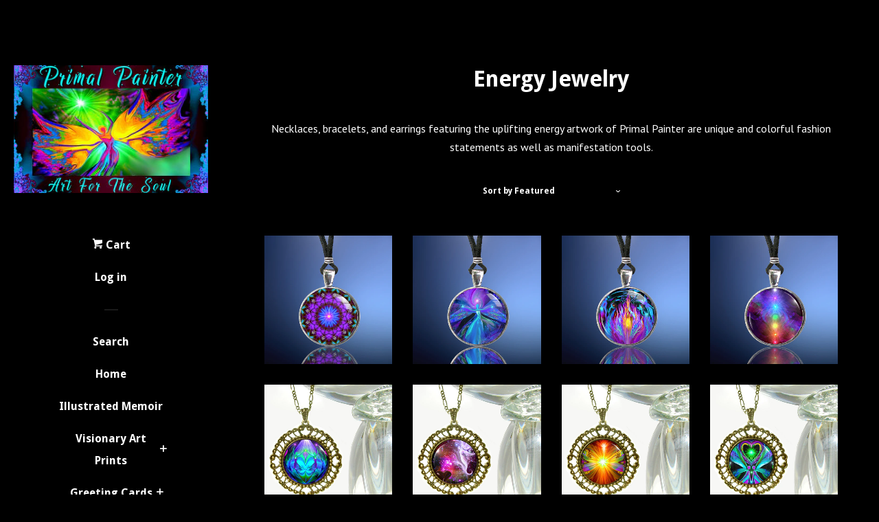

--- FILE ---
content_type: text/html; charset=utf-8
request_url: https://www.primalpainter.com/collections/chakra-jewelry
body_size: 40085
content:
<!doctype html>
<!--[if lt IE 7]><html class="no-js lt-ie9 lt-ie8 lt-ie7" lang="en"> <![endif]-->
<!--[if IE 7]><html class="no-js lt-ie9 lt-ie8" lang="en"> <![endif]-->
<!--[if IE 8]><html class="no-js lt-ie9" lang="en"> <![endif]-->
<!--[if IE 9 ]><html class="ie9 no-js"> <![endif]-->
<!--[if (gt IE 9)|!(IE)]><!--> <html class="no-js"> <!--<![endif]-->
<head>
<meta name="google-site-verification" content="A8MsSB54CoOz8Eet_fVgC0qlACjx9-d5JktFP69e_Ow" />
  <!-- Basic page needs ================================================== -->
  <meta charset="utf-8">
  <meta http-equiv="X-UA-Compatible" content="IE=edge,chrome=1">
<meta name="facebook-domain-verification" content="e937v2e951zhc2myl1syjv7asskgqa" />
  
  <link rel="shortcut icon" href="//www.primalpainter.com/cdn/shop/t/11/assets/favicon.png?v=61647306331081732181682448481" type="image/png" />
  

  <!-- Title and description ================================================== -->
  <title>
  Energy Jewelry &ndash; Primal Painter
  </title>

  
  <meta name="description" content="Necklaces, bracelets, and earrings featuring the uplifting energy artwork of Primal Painter are unique and colorful fashion statements as well as manifestation tools.">
  

  <!-- Product meta ================================================== -->
  

  <meta property="og:type" content="website">
  <meta property="og:title" content="Energy Jewelry">
  
  <meta property="og:image" content="http://www.primalpainter.com/cdn/shop/t/11/assets/logo.png?v=26931054623561838671681439024">
  <meta property="og:image:secure_url" content="https://www.primalpainter.com/cdn/shop/t/11/assets/logo.png?v=26931054623561838671681439024">
  


  <meta property="og:description" content="Necklaces, bracelets, and earrings featuring the uplifting energy artwork of Primal Painter are unique and colorful fashion statements as well as manifestation tools.">

  <meta property="og:url" content="https://www.primalpainter.com/collections/chakra-jewelry">
  <meta property="og:site_name" content="Primal Painter">

  

<meta name="twitter:card" content="summary">





  <!-- Helpers ================================================== -->
  <link rel="canonical" href="https://www.primalpainter.com/collections/chakra-jewelry">
  <meta name="viewport" content="width=device-width, initial-scale=1">

  
    <!-- Ajaxify Cart Plugin ================================================== -->
    <link href="//www.primalpainter.com/cdn/shop/t/11/assets/ajaxify.scss.css?v=141799811217267606311547927161" rel="stylesheet" type="text/css" media="all" />
  

  <!-- CSS ================================================== -->
  <link href="//www.primalpainter.com/cdn/shop/t/11/assets/timber.scss.css?v=90575225858378022451698384752" rel="stylesheet" type="text/css" media="all" />
  
  
  
  <link href="//fonts.googleapis.com/css?family=PT+Sans:400,700" rel="stylesheet" type="text/css" media="all" />


  
    
    
    <link href="//fonts.googleapis.com/css?family=Droid+Sans:700" rel="stylesheet" type="text/css" media="all" />
  



  <!-- Header hook for plugins ================================================== -->
  <script>window.performance && window.performance.mark && window.performance.mark('shopify.content_for_header.start');</script><meta name="facebook-domain-verification" content="e937v2e951zhc2myl1syjv7asskgqa">
<meta id="shopify-digital-wallet" name="shopify-digital-wallet" content="/8899988/digital_wallets/dialog">
<meta name="shopify-checkout-api-token" content="c2e48f228b5b18e47e68bd99f7388be0">
<meta id="in-context-paypal-metadata" data-shop-id="8899988" data-venmo-supported="false" data-environment="production" data-locale="en_US" data-paypal-v4="true" data-currency="USD">
<link rel="alternate" type="application/atom+xml" title="Feed" href="/collections/chakra-jewelry.atom" />
<link rel="next" href="/collections/chakra-jewelry?page=2">
<link rel="alternate" type="application/json+oembed" href="https://www.primalpainter.com/collections/chakra-jewelry.oembed">
<script async="async" src="/checkouts/internal/preloads.js?locale=en-US"></script>
<link rel="preconnect" href="https://shop.app" crossorigin="anonymous">
<script async="async" src="https://shop.app/checkouts/internal/preloads.js?locale=en-US&shop_id=8899988" crossorigin="anonymous"></script>
<script id="shopify-features" type="application/json">{"accessToken":"c2e48f228b5b18e47e68bd99f7388be0","betas":["rich-media-storefront-analytics"],"domain":"www.primalpainter.com","predictiveSearch":true,"shopId":8899988,"locale":"en"}</script>
<script>var Shopify = Shopify || {};
Shopify.shop = "primal-painter.myshopify.com";
Shopify.locale = "en";
Shopify.currency = {"active":"USD","rate":"1.0"};
Shopify.country = "US";
Shopify.theme = {"name":"Andi's Favorite Theme POP","id":49258243,"schema_name":null,"schema_version":null,"theme_store_id":719,"role":"main"};
Shopify.theme.handle = "null";
Shopify.theme.style = {"id":null,"handle":null};
Shopify.cdnHost = "www.primalpainter.com/cdn";
Shopify.routes = Shopify.routes || {};
Shopify.routes.root = "/";</script>
<script type="module">!function(o){(o.Shopify=o.Shopify||{}).modules=!0}(window);</script>
<script>!function(o){function n(){var o=[];function n(){o.push(Array.prototype.slice.apply(arguments))}return n.q=o,n}var t=o.Shopify=o.Shopify||{};t.loadFeatures=n(),t.autoloadFeatures=n()}(window);</script>
<script>
  window.ShopifyPay = window.ShopifyPay || {};
  window.ShopifyPay.apiHost = "shop.app\/pay";
  window.ShopifyPay.redirectState = null;
</script>
<script id="shop-js-analytics" type="application/json">{"pageType":"collection"}</script>
<script defer="defer" async type="module" src="//www.primalpainter.com/cdn/shopifycloud/shop-js/modules/v2/client.init-shop-cart-sync_BdyHc3Nr.en.esm.js"></script>
<script defer="defer" async type="module" src="//www.primalpainter.com/cdn/shopifycloud/shop-js/modules/v2/chunk.common_Daul8nwZ.esm.js"></script>
<script type="module">
  await import("//www.primalpainter.com/cdn/shopifycloud/shop-js/modules/v2/client.init-shop-cart-sync_BdyHc3Nr.en.esm.js");
await import("//www.primalpainter.com/cdn/shopifycloud/shop-js/modules/v2/chunk.common_Daul8nwZ.esm.js");

  window.Shopify.SignInWithShop?.initShopCartSync?.({"fedCMEnabled":true,"windoidEnabled":true});

</script>
<script>
  window.Shopify = window.Shopify || {};
  if (!window.Shopify.featureAssets) window.Shopify.featureAssets = {};
  window.Shopify.featureAssets['shop-js'] = {"shop-cart-sync":["modules/v2/client.shop-cart-sync_QYOiDySF.en.esm.js","modules/v2/chunk.common_Daul8nwZ.esm.js"],"init-fed-cm":["modules/v2/client.init-fed-cm_DchLp9rc.en.esm.js","modules/v2/chunk.common_Daul8nwZ.esm.js"],"shop-button":["modules/v2/client.shop-button_OV7bAJc5.en.esm.js","modules/v2/chunk.common_Daul8nwZ.esm.js"],"init-windoid":["modules/v2/client.init-windoid_DwxFKQ8e.en.esm.js","modules/v2/chunk.common_Daul8nwZ.esm.js"],"shop-cash-offers":["modules/v2/client.shop-cash-offers_DWtL6Bq3.en.esm.js","modules/v2/chunk.common_Daul8nwZ.esm.js","modules/v2/chunk.modal_CQq8HTM6.esm.js"],"shop-toast-manager":["modules/v2/client.shop-toast-manager_CX9r1SjA.en.esm.js","modules/v2/chunk.common_Daul8nwZ.esm.js"],"init-shop-email-lookup-coordinator":["modules/v2/client.init-shop-email-lookup-coordinator_UhKnw74l.en.esm.js","modules/v2/chunk.common_Daul8nwZ.esm.js"],"pay-button":["modules/v2/client.pay-button_DzxNnLDY.en.esm.js","modules/v2/chunk.common_Daul8nwZ.esm.js"],"avatar":["modules/v2/client.avatar_BTnouDA3.en.esm.js"],"init-shop-cart-sync":["modules/v2/client.init-shop-cart-sync_BdyHc3Nr.en.esm.js","modules/v2/chunk.common_Daul8nwZ.esm.js"],"shop-login-button":["modules/v2/client.shop-login-button_D8B466_1.en.esm.js","modules/v2/chunk.common_Daul8nwZ.esm.js","modules/v2/chunk.modal_CQq8HTM6.esm.js"],"init-customer-accounts-sign-up":["modules/v2/client.init-customer-accounts-sign-up_C8fpPm4i.en.esm.js","modules/v2/client.shop-login-button_D8B466_1.en.esm.js","modules/v2/chunk.common_Daul8nwZ.esm.js","modules/v2/chunk.modal_CQq8HTM6.esm.js"],"init-shop-for-new-customer-accounts":["modules/v2/client.init-shop-for-new-customer-accounts_CVTO0Ztu.en.esm.js","modules/v2/client.shop-login-button_D8B466_1.en.esm.js","modules/v2/chunk.common_Daul8nwZ.esm.js","modules/v2/chunk.modal_CQq8HTM6.esm.js"],"init-customer-accounts":["modules/v2/client.init-customer-accounts_dRgKMfrE.en.esm.js","modules/v2/client.shop-login-button_D8B466_1.en.esm.js","modules/v2/chunk.common_Daul8nwZ.esm.js","modules/v2/chunk.modal_CQq8HTM6.esm.js"],"shop-follow-button":["modules/v2/client.shop-follow-button_CkZpjEct.en.esm.js","modules/v2/chunk.common_Daul8nwZ.esm.js","modules/v2/chunk.modal_CQq8HTM6.esm.js"],"lead-capture":["modules/v2/client.lead-capture_BntHBhfp.en.esm.js","modules/v2/chunk.common_Daul8nwZ.esm.js","modules/v2/chunk.modal_CQq8HTM6.esm.js"],"checkout-modal":["modules/v2/client.checkout-modal_CfxcYbTm.en.esm.js","modules/v2/chunk.common_Daul8nwZ.esm.js","modules/v2/chunk.modal_CQq8HTM6.esm.js"],"shop-login":["modules/v2/client.shop-login_Da4GZ2H6.en.esm.js","modules/v2/chunk.common_Daul8nwZ.esm.js","modules/v2/chunk.modal_CQq8HTM6.esm.js"],"payment-terms":["modules/v2/client.payment-terms_MV4M3zvL.en.esm.js","modules/v2/chunk.common_Daul8nwZ.esm.js","modules/v2/chunk.modal_CQq8HTM6.esm.js"]};
</script>
<script id="__st">var __st={"a":8899988,"offset":-21600,"reqid":"65e103e2-ae9d-49d4-905b-0c178f0c47e4-1768941334","pageurl":"www.primalpainter.com\/collections\/chakra-jewelry","u":"a9735a507a0c","p":"collection","rtyp":"collection","rid":292514758850};</script>
<script>window.ShopifyPaypalV4VisibilityTracking = true;</script>
<script id="captcha-bootstrap">!function(){'use strict';const t='contact',e='account',n='new_comment',o=[[t,t],['blogs',n],['comments',n],[t,'customer']],c=[[e,'customer_login'],[e,'guest_login'],[e,'recover_customer_password'],[e,'create_customer']],r=t=>t.map((([t,e])=>`form[action*='/${t}']:not([data-nocaptcha='true']) input[name='form_type'][value='${e}']`)).join(','),a=t=>()=>t?[...document.querySelectorAll(t)].map((t=>t.form)):[];function s(){const t=[...o],e=r(t);return a(e)}const i='password',u='form_key',d=['recaptcha-v3-token','g-recaptcha-response','h-captcha-response',i],f=()=>{try{return window.sessionStorage}catch{return}},m='__shopify_v',_=t=>t.elements[u];function p(t,e,n=!1){try{const o=window.sessionStorage,c=JSON.parse(o.getItem(e)),{data:r}=function(t){const{data:e,action:n}=t;return t[m]||n?{data:e,action:n}:{data:t,action:n}}(c);for(const[e,n]of Object.entries(r))t.elements[e]&&(t.elements[e].value=n);n&&o.removeItem(e)}catch(o){console.error('form repopulation failed',{error:o})}}const l='form_type',E='cptcha';function T(t){t.dataset[E]=!0}const w=window,h=w.document,L='Shopify',v='ce_forms',y='captcha';let A=!1;((t,e)=>{const n=(g='f06e6c50-85a8-45c8-87d0-21a2b65856fe',I='https://cdn.shopify.com/shopifycloud/storefront-forms-hcaptcha/ce_storefront_forms_captcha_hcaptcha.v1.5.2.iife.js',D={infoText:'Protected by hCaptcha',privacyText:'Privacy',termsText:'Terms'},(t,e,n)=>{const o=w[L][v],c=o.bindForm;if(c)return c(t,g,e,D).then(n);var r;o.q.push([[t,g,e,D],n]),r=I,A||(h.body.append(Object.assign(h.createElement('script'),{id:'captcha-provider',async:!0,src:r})),A=!0)});var g,I,D;w[L]=w[L]||{},w[L][v]=w[L][v]||{},w[L][v].q=[],w[L][y]=w[L][y]||{},w[L][y].protect=function(t,e){n(t,void 0,e),T(t)},Object.freeze(w[L][y]),function(t,e,n,w,h,L){const[v,y,A,g]=function(t,e,n){const i=e?o:[],u=t?c:[],d=[...i,...u],f=r(d),m=r(i),_=r(d.filter((([t,e])=>n.includes(e))));return[a(f),a(m),a(_),s()]}(w,h,L),I=t=>{const e=t.target;return e instanceof HTMLFormElement?e:e&&e.form},D=t=>v().includes(t);t.addEventListener('submit',(t=>{const e=I(t);if(!e)return;const n=D(e)&&!e.dataset.hcaptchaBound&&!e.dataset.recaptchaBound,o=_(e),c=g().includes(e)&&(!o||!o.value);(n||c)&&t.preventDefault(),c&&!n&&(function(t){try{if(!f())return;!function(t){const e=f();if(!e)return;const n=_(t);if(!n)return;const o=n.value;o&&e.removeItem(o)}(t);const e=Array.from(Array(32),(()=>Math.random().toString(36)[2])).join('');!function(t,e){_(t)||t.append(Object.assign(document.createElement('input'),{type:'hidden',name:u})),t.elements[u].value=e}(t,e),function(t,e){const n=f();if(!n)return;const o=[...t.querySelectorAll(`input[type='${i}']`)].map((({name:t})=>t)),c=[...d,...o],r={};for(const[a,s]of new FormData(t).entries())c.includes(a)||(r[a]=s);n.setItem(e,JSON.stringify({[m]:1,action:t.action,data:r}))}(t,e)}catch(e){console.error('failed to persist form',e)}}(e),e.submit())}));const S=(t,e)=>{t&&!t.dataset[E]&&(n(t,e.some((e=>e===t))),T(t))};for(const o of['focusin','change'])t.addEventListener(o,(t=>{const e=I(t);D(e)&&S(e,y())}));const B=e.get('form_key'),M=e.get(l),P=B&&M;t.addEventListener('DOMContentLoaded',(()=>{const t=y();if(P)for(const e of t)e.elements[l].value===M&&p(e,B);[...new Set([...A(),...v().filter((t=>'true'===t.dataset.shopifyCaptcha))])].forEach((e=>S(e,t)))}))}(h,new URLSearchParams(w.location.search),n,t,e,['guest_login'])})(!0,!0)}();</script>
<script integrity="sha256-4kQ18oKyAcykRKYeNunJcIwy7WH5gtpwJnB7kiuLZ1E=" data-source-attribution="shopify.loadfeatures" defer="defer" src="//www.primalpainter.com/cdn/shopifycloud/storefront/assets/storefront/load_feature-a0a9edcb.js" crossorigin="anonymous"></script>
<script crossorigin="anonymous" defer="defer" src="//www.primalpainter.com/cdn/shopifycloud/storefront/assets/shopify_pay/storefront-65b4c6d7.js?v=20250812"></script>
<script data-source-attribution="shopify.dynamic_checkout.dynamic.init">var Shopify=Shopify||{};Shopify.PaymentButton=Shopify.PaymentButton||{isStorefrontPortableWallets:!0,init:function(){window.Shopify.PaymentButton.init=function(){};var t=document.createElement("script");t.src="https://www.primalpainter.com/cdn/shopifycloud/portable-wallets/latest/portable-wallets.en.js",t.type="module",document.head.appendChild(t)}};
</script>
<script data-source-attribution="shopify.dynamic_checkout.buyer_consent">
  function portableWalletsHideBuyerConsent(e){var t=document.getElementById("shopify-buyer-consent"),n=document.getElementById("shopify-subscription-policy-button");t&&n&&(t.classList.add("hidden"),t.setAttribute("aria-hidden","true"),n.removeEventListener("click",e))}function portableWalletsShowBuyerConsent(e){var t=document.getElementById("shopify-buyer-consent"),n=document.getElementById("shopify-subscription-policy-button");t&&n&&(t.classList.remove("hidden"),t.removeAttribute("aria-hidden"),n.addEventListener("click",e))}window.Shopify?.PaymentButton&&(window.Shopify.PaymentButton.hideBuyerConsent=portableWalletsHideBuyerConsent,window.Shopify.PaymentButton.showBuyerConsent=portableWalletsShowBuyerConsent);
</script>
<script data-source-attribution="shopify.dynamic_checkout.cart.bootstrap">document.addEventListener("DOMContentLoaded",(function(){function t(){return document.querySelector("shopify-accelerated-checkout-cart, shopify-accelerated-checkout")}if(t())Shopify.PaymentButton.init();else{new MutationObserver((function(e,n){t()&&(Shopify.PaymentButton.init(),n.disconnect())})).observe(document.body,{childList:!0,subtree:!0})}}));
</script>
<link id="shopify-accelerated-checkout-styles" rel="stylesheet" media="screen" href="https://www.primalpainter.com/cdn/shopifycloud/portable-wallets/latest/accelerated-checkout-backwards-compat.css" crossorigin="anonymous">
<style id="shopify-accelerated-checkout-cart">
        #shopify-buyer-consent {
  margin-top: 1em;
  display: inline-block;
  width: 100%;
}

#shopify-buyer-consent.hidden {
  display: none;
}

#shopify-subscription-policy-button {
  background: none;
  border: none;
  padding: 0;
  text-decoration: underline;
  font-size: inherit;
  cursor: pointer;
}

#shopify-subscription-policy-button::before {
  box-shadow: none;
}

      </style>

<script>window.performance && window.performance.mark && window.performance.mark('shopify.content_for_header.end');</script>

  

<!--[if lt IE 9]>
<script src="//cdnjs.cloudflare.com/ajax/libs/html5shiv/3.7.2/html5shiv.min.js" type="text/javascript"></script>
<script src="//www.primalpainter.com/cdn/shop/t/11/assets/respond.min.js?v=52248677837542619231437242838" type="text/javascript"></script>
<link href="//www.primalpainter.com/cdn/shop/t/11/assets/respond-proxy.html" id="respond-proxy" rel="respond-proxy" />
<link href="//www.primalpainter.com/search?q=c1339e844501109afb1e4a835b5bf067" id="respond-redirect" rel="respond-redirect" />
<script src="//www.primalpainter.com/search?q=c1339e844501109afb1e4a835b5bf067" type="text/javascript"></script>
<![endif]-->



  
  

  
  <script src="//ajax.googleapis.com/ajax/libs/jquery/1.11.0/jquery.min.js" type="text/javascript"></script>
  <script src="//www.primalpainter.com/cdn/shop/t/11/assets/modernizr.min.js?v=520786850485634651437242838" type="text/javascript"></script>

<link href="https://monorail-edge.shopifysvc.com" rel="dns-prefetch">
<script>(function(){if ("sendBeacon" in navigator && "performance" in window) {try {var session_token_from_headers = performance.getEntriesByType('navigation')[0].serverTiming.find(x => x.name == '_s').description;} catch {var session_token_from_headers = undefined;}var session_cookie_matches = document.cookie.match(/_shopify_s=([^;]*)/);var session_token_from_cookie = session_cookie_matches && session_cookie_matches.length === 2 ? session_cookie_matches[1] : "";var session_token = session_token_from_headers || session_token_from_cookie || "";function handle_abandonment_event(e) {var entries = performance.getEntries().filter(function(entry) {return /monorail-edge.shopifysvc.com/.test(entry.name);});if (!window.abandonment_tracked && entries.length === 0) {window.abandonment_tracked = true;var currentMs = Date.now();var navigation_start = performance.timing.navigationStart;var payload = {shop_id: 8899988,url: window.location.href,navigation_start,duration: currentMs - navigation_start,session_token,page_type: "collection"};window.navigator.sendBeacon("https://monorail-edge.shopifysvc.com/v1/produce", JSON.stringify({schema_id: "online_store_buyer_site_abandonment/1.1",payload: payload,metadata: {event_created_at_ms: currentMs,event_sent_at_ms: currentMs}}));}}window.addEventListener('pagehide', handle_abandonment_event);}}());</script>
<script id="web-pixels-manager-setup">(function e(e,d,r,n,o){if(void 0===o&&(o={}),!Boolean(null===(a=null===(i=window.Shopify)||void 0===i?void 0:i.analytics)||void 0===a?void 0:a.replayQueue)){var i,a;window.Shopify=window.Shopify||{};var t=window.Shopify;t.analytics=t.analytics||{};var s=t.analytics;s.replayQueue=[],s.publish=function(e,d,r){return s.replayQueue.push([e,d,r]),!0};try{self.performance.mark("wpm:start")}catch(e){}var l=function(){var e={modern:/Edge?\/(1{2}[4-9]|1[2-9]\d|[2-9]\d{2}|\d{4,})\.\d+(\.\d+|)|Firefox\/(1{2}[4-9]|1[2-9]\d|[2-9]\d{2}|\d{4,})\.\d+(\.\d+|)|Chrom(ium|e)\/(9{2}|\d{3,})\.\d+(\.\d+|)|(Maci|X1{2}).+ Version\/(15\.\d+|(1[6-9]|[2-9]\d|\d{3,})\.\d+)([,.]\d+|)( \(\w+\)|)( Mobile\/\w+|) Safari\/|Chrome.+OPR\/(9{2}|\d{3,})\.\d+\.\d+|(CPU[ +]OS|iPhone[ +]OS|CPU[ +]iPhone|CPU IPhone OS|CPU iPad OS)[ +]+(15[._]\d+|(1[6-9]|[2-9]\d|\d{3,})[._]\d+)([._]\d+|)|Android:?[ /-](13[3-9]|1[4-9]\d|[2-9]\d{2}|\d{4,})(\.\d+|)(\.\d+|)|Android.+Firefox\/(13[5-9]|1[4-9]\d|[2-9]\d{2}|\d{4,})\.\d+(\.\d+|)|Android.+Chrom(ium|e)\/(13[3-9]|1[4-9]\d|[2-9]\d{2}|\d{4,})\.\d+(\.\d+|)|SamsungBrowser\/([2-9]\d|\d{3,})\.\d+/,legacy:/Edge?\/(1[6-9]|[2-9]\d|\d{3,})\.\d+(\.\d+|)|Firefox\/(5[4-9]|[6-9]\d|\d{3,})\.\d+(\.\d+|)|Chrom(ium|e)\/(5[1-9]|[6-9]\d|\d{3,})\.\d+(\.\d+|)([\d.]+$|.*Safari\/(?![\d.]+ Edge\/[\d.]+$))|(Maci|X1{2}).+ Version\/(10\.\d+|(1[1-9]|[2-9]\d|\d{3,})\.\d+)([,.]\d+|)( \(\w+\)|)( Mobile\/\w+|) Safari\/|Chrome.+OPR\/(3[89]|[4-9]\d|\d{3,})\.\d+\.\d+|(CPU[ +]OS|iPhone[ +]OS|CPU[ +]iPhone|CPU IPhone OS|CPU iPad OS)[ +]+(10[._]\d+|(1[1-9]|[2-9]\d|\d{3,})[._]\d+)([._]\d+|)|Android:?[ /-](13[3-9]|1[4-9]\d|[2-9]\d{2}|\d{4,})(\.\d+|)(\.\d+|)|Mobile Safari.+OPR\/([89]\d|\d{3,})\.\d+\.\d+|Android.+Firefox\/(13[5-9]|1[4-9]\d|[2-9]\d{2}|\d{4,})\.\d+(\.\d+|)|Android.+Chrom(ium|e)\/(13[3-9]|1[4-9]\d|[2-9]\d{2}|\d{4,})\.\d+(\.\d+|)|Android.+(UC? ?Browser|UCWEB|U3)[ /]?(15\.([5-9]|\d{2,})|(1[6-9]|[2-9]\d|\d{3,})\.\d+)\.\d+|SamsungBrowser\/(5\.\d+|([6-9]|\d{2,})\.\d+)|Android.+MQ{2}Browser\/(14(\.(9|\d{2,})|)|(1[5-9]|[2-9]\d|\d{3,})(\.\d+|))(\.\d+|)|K[Aa][Ii]OS\/(3\.\d+|([4-9]|\d{2,})\.\d+)(\.\d+|)/},d=e.modern,r=e.legacy,n=navigator.userAgent;return n.match(d)?"modern":n.match(r)?"legacy":"unknown"}(),u="modern"===l?"modern":"legacy",c=(null!=n?n:{modern:"",legacy:""})[u],f=function(e){return[e.baseUrl,"/wpm","/b",e.hashVersion,"modern"===e.buildTarget?"m":"l",".js"].join("")}({baseUrl:d,hashVersion:r,buildTarget:u}),m=function(e){var d=e.version,r=e.bundleTarget,n=e.surface,o=e.pageUrl,i=e.monorailEndpoint;return{emit:function(e){var a=e.status,t=e.errorMsg,s=(new Date).getTime(),l=JSON.stringify({metadata:{event_sent_at_ms:s},events:[{schema_id:"web_pixels_manager_load/3.1",payload:{version:d,bundle_target:r,page_url:o,status:a,surface:n,error_msg:t},metadata:{event_created_at_ms:s}}]});if(!i)return console&&console.warn&&console.warn("[Web Pixels Manager] No Monorail endpoint provided, skipping logging."),!1;try{return self.navigator.sendBeacon.bind(self.navigator)(i,l)}catch(e){}var u=new XMLHttpRequest;try{return u.open("POST",i,!0),u.setRequestHeader("Content-Type","text/plain"),u.send(l),!0}catch(e){return console&&console.warn&&console.warn("[Web Pixels Manager] Got an unhandled error while logging to Monorail."),!1}}}}({version:r,bundleTarget:l,surface:e.surface,pageUrl:self.location.href,monorailEndpoint:e.monorailEndpoint});try{o.browserTarget=l,function(e){var d=e.src,r=e.async,n=void 0===r||r,o=e.onload,i=e.onerror,a=e.sri,t=e.scriptDataAttributes,s=void 0===t?{}:t,l=document.createElement("script"),u=document.querySelector("head"),c=document.querySelector("body");if(l.async=n,l.src=d,a&&(l.integrity=a,l.crossOrigin="anonymous"),s)for(var f in s)if(Object.prototype.hasOwnProperty.call(s,f))try{l.dataset[f]=s[f]}catch(e){}if(o&&l.addEventListener("load",o),i&&l.addEventListener("error",i),u)u.appendChild(l);else{if(!c)throw new Error("Did not find a head or body element to append the script");c.appendChild(l)}}({src:f,async:!0,onload:function(){if(!function(){var e,d;return Boolean(null===(d=null===(e=window.Shopify)||void 0===e?void 0:e.analytics)||void 0===d?void 0:d.initialized)}()){var d=window.webPixelsManager.init(e)||void 0;if(d){var r=window.Shopify.analytics;r.replayQueue.forEach((function(e){var r=e[0],n=e[1],o=e[2];d.publishCustomEvent(r,n,o)})),r.replayQueue=[],r.publish=d.publishCustomEvent,r.visitor=d.visitor,r.initialized=!0}}},onerror:function(){return m.emit({status:"failed",errorMsg:"".concat(f," has failed to load")})},sri:function(e){var d=/^sha384-[A-Za-z0-9+/=]+$/;return"string"==typeof e&&d.test(e)}(c)?c:"",scriptDataAttributes:o}),m.emit({status:"loading"})}catch(e){m.emit({status:"failed",errorMsg:(null==e?void 0:e.message)||"Unknown error"})}}})({shopId: 8899988,storefrontBaseUrl: "https://www.primalpainter.com",extensionsBaseUrl: "https://extensions.shopifycdn.com/cdn/shopifycloud/web-pixels-manager",monorailEndpoint: "https://monorail-edge.shopifysvc.com/unstable/produce_batch",surface: "storefront-renderer",enabledBetaFlags: ["2dca8a86"],webPixelsConfigList: [{"id":"408780994","configuration":"{\"config\":\"{\\\"pixel_id\\\":\\\"G-2GTTNB3X8Y\\\",\\\"target_country\\\":\\\"US\\\",\\\"gtag_events\\\":[{\\\"type\\\":\\\"begin_checkout\\\",\\\"action_label\\\":\\\"G-2GTTNB3X8Y\\\"},{\\\"type\\\":\\\"search\\\",\\\"action_label\\\":\\\"G-2GTTNB3X8Y\\\"},{\\\"type\\\":\\\"view_item\\\",\\\"action_label\\\":[\\\"G-2GTTNB3X8Y\\\",\\\"MC-XP7J24QZ48\\\"]},{\\\"type\\\":\\\"purchase\\\",\\\"action_label\\\":[\\\"G-2GTTNB3X8Y\\\",\\\"MC-XP7J24QZ48\\\"]},{\\\"type\\\":\\\"page_view\\\",\\\"action_label\\\":[\\\"G-2GTTNB3X8Y\\\",\\\"MC-XP7J24QZ48\\\"]},{\\\"type\\\":\\\"add_payment_info\\\",\\\"action_label\\\":\\\"G-2GTTNB3X8Y\\\"},{\\\"type\\\":\\\"add_to_cart\\\",\\\"action_label\\\":\\\"G-2GTTNB3X8Y\\\"}],\\\"enable_monitoring_mode\\\":false}\"}","eventPayloadVersion":"v1","runtimeContext":"OPEN","scriptVersion":"b2a88bafab3e21179ed38636efcd8a93","type":"APP","apiClientId":1780363,"privacyPurposes":[],"dataSharingAdjustments":{"protectedCustomerApprovalScopes":["read_customer_address","read_customer_email","read_customer_name","read_customer_personal_data","read_customer_phone"]}},{"id":"49086658","configuration":"{\"tagID\":\"2612582287467\"}","eventPayloadVersion":"v1","runtimeContext":"STRICT","scriptVersion":"18031546ee651571ed29edbe71a3550b","type":"APP","apiClientId":3009811,"privacyPurposes":["ANALYTICS","MARKETING","SALE_OF_DATA"],"dataSharingAdjustments":{"protectedCustomerApprovalScopes":["read_customer_address","read_customer_email","read_customer_name","read_customer_personal_data","read_customer_phone"]}},{"id":"86802626","eventPayloadVersion":"v1","runtimeContext":"LAX","scriptVersion":"1","type":"CUSTOM","privacyPurposes":["ANALYTICS"],"name":"Google Analytics tag (migrated)"},{"id":"shopify-app-pixel","configuration":"{}","eventPayloadVersion":"v1","runtimeContext":"STRICT","scriptVersion":"0450","apiClientId":"shopify-pixel","type":"APP","privacyPurposes":["ANALYTICS","MARKETING"]},{"id":"shopify-custom-pixel","eventPayloadVersion":"v1","runtimeContext":"LAX","scriptVersion":"0450","apiClientId":"shopify-pixel","type":"CUSTOM","privacyPurposes":["ANALYTICS","MARKETING"]}],isMerchantRequest: false,initData: {"shop":{"name":"Primal Painter","paymentSettings":{"currencyCode":"USD"},"myshopifyDomain":"primal-painter.myshopify.com","countryCode":"US","storefrontUrl":"https:\/\/www.primalpainter.com"},"customer":null,"cart":null,"checkout":null,"productVariants":[],"purchasingCompany":null},},"https://www.primalpainter.com/cdn","fcfee988w5aeb613cpc8e4bc33m6693e112",{"modern":"","legacy":""},{"shopId":"8899988","storefrontBaseUrl":"https:\/\/www.primalpainter.com","extensionBaseUrl":"https:\/\/extensions.shopifycdn.com\/cdn\/shopifycloud\/web-pixels-manager","surface":"storefront-renderer","enabledBetaFlags":"[\"2dca8a86\"]","isMerchantRequest":"false","hashVersion":"fcfee988w5aeb613cpc8e4bc33m6693e112","publish":"custom","events":"[[\"page_viewed\",{}],[\"collection_viewed\",{\"collection\":{\"id\":\"292514758850\",\"title\":\"Energy Jewelry\",\"productVariants\":[{\"price\":{\"amount\":25.0,\"currencyCode\":\"USD\"},\"product\":{\"title\":\"Third Eye Chakra Necklace, Mandala Reiki Pendant, Visionary Art - \\\"Intuitive Heart\\\"\",\"vendor\":\"Primal Painter\",\"id\":\"7396084383938\",\"untranslatedTitle\":\"Third Eye Chakra Necklace, Mandala Reiki Pendant, Visionary Art - \\\"Intuitive Heart\\\"\",\"url\":\"\/products\/third-eye-chakra-necklace-purple-reiki-pendant-intuitive-heart\",\"type\":\"Apparel \u0026 Accessories\"},\"id\":\"42009840156866\",\"image\":{\"src\":\"\/\/www.primalpainter.com\/cdn\/shop\/products\/intuitiveheartmandala_d39c1a80-f9c2-4442-b313-1afe501b73ea.jpg?v=1707769929\"},\"sku\":null,\"title\":\"Length Shown-17\u0026quot; \/ Shiny Silver\",\"untranslatedTitle\":\"Length Shown-17\u0026quot; \/ Shiny Silver\"},{\"price\":{\"amount\":25.0,\"currencyCode\":\"USD\"},\"product\":{\"title\":\"Purple Third Eye Necklace, Intuition Energy Jewelry, Fantasy Angel Art - \\\"The Seer\\\"\",\"vendor\":\"Primal Painter\",\"id\":\"902192963\",\"untranslatedTitle\":\"Purple Third Eye Necklace, Intuition Energy Jewelry, Fantasy Angel Art - \\\"The Seer\\\"\",\"url\":\"\/products\/purple-necklace-angel-energy-art-chakra-jewelry-third-eye-pendant\",\"type\":\"Necklace\"},\"id\":\"43414472818882\",\"image\":{\"src\":\"\/\/www.primalpainter.com\/cdn\/shop\/products\/il_fullxfull.438104225_fuh2.jpeg?v=1707770290\"},\"sku\":\"\",\"title\":\"17 inches \/ Shiny Silver\",\"untranslatedTitle\":\"17 inches \/ Shiny Silver\"},{\"price\":{\"amount\":25.0,\"currencyCode\":\"USD\"},\"product\":{\"title\":\"Violet Flame Necklace, Psychedelic Chakra Jewelry, Rainbow Fairy Artwork - \\\"Transmutation\\\"\",\"vendor\":\"Primal Painter\",\"id\":\"902158787\",\"untranslatedTitle\":\"Violet Flame Necklace, Psychedelic Chakra Jewelry, Rainbow Fairy Artwork - \\\"Transmutation\\\"\",\"url\":\"\/products\/violet-flame-necklace-psychedelic-chakra-jewelry-reiki-healing-angels-silver\",\"type\":\"Necklace\"},\"id\":\"2513147843\",\"image\":{\"src\":\"\/\/www.primalpainter.com\/cdn\/shop\/products\/il_fullxfull.339854804.jpeg?v=1707770218\"},\"sku\":\"\",\"title\":\"Length Shown-17\\\" \/ Shiny Silver\",\"untranslatedTitle\":\"Length Shown-17\\\" \/ Shiny Silver\"},{\"price\":{\"amount\":25.0,\"currencyCode\":\"USD\"},\"product\":{\"title\":\"Chakra Art Rainbow Necklace, Metaphysical Artwork - \\\"Chakra Healing\\\"\",\"vendor\":\"Primal Painter\",\"id\":\"902061187\",\"untranslatedTitle\":\"Chakra Art Rainbow Necklace, Metaphysical Artwork - \\\"Chakra Healing\\\"\",\"url\":\"\/products\/chakra-art-rainbow-jewelry-reiki-energy-art-necklace-art-pendant\",\"type\":\"Necklace\"},\"id\":\"2512824195\",\"image\":{\"src\":\"\/\/www.primalpainter.com\/cdn\/shop\/products\/il_fullxfull.386265326_37wf.jpeg?v=1707770402\"},\"sku\":\"\",\"title\":\"17\\\" - Pictured \/ Shiny Silver\",\"untranslatedTitle\":\"17\\\" - Pictured \/ Shiny Silver\"},{\"price\":{\"amount\":30.0,\"currencyCode\":\"USD\"},\"product\":{\"title\":\"Purple \u0026 Teal Twin Flames Necklace, Lightworker Energy Art Jewelry - \\\"Unity\\\"\",\"vendor\":\"Primal Painter\",\"id\":\"902067779\",\"untranslatedTitle\":\"Purple \u0026 Teal Twin Flames Necklace, Lightworker Energy Art Jewelry - \\\"Unity\\\"\",\"url\":\"\/products\/purple-teal-twin-flames-hippie-necklace-statement-jewelry-chakra-pendant-unity\",\"type\":\"Necklace\"},\"id\":\"43417259966658\",\"image\":{\"src\":\"\/\/www.primalpainter.com\/cdn\/shop\/products\/il_fullxfull.715033621_d2o9.jpeg?v=1448318303\"},\"sku\":\"\",\"title\":\"17 inches\",\"untranslatedTitle\":\"17 inches\"},{\"price\":{\"amount\":30.0,\"currencyCode\":\"USD\"},\"product\":{\"title\":\"Guardian Angel Necklace, Lightworker Energy Jewelry - \\\"The Guardian\\\"\",\"vendor\":\"Primal Painter\",\"id\":\"902142851\",\"untranslatedTitle\":\"Guardian Angel Necklace, Lightworker Energy Jewelry - \\\"The Guardian\\\"\",\"url\":\"\/products\/guardian-angel-boho-necklace-chakra-energy-reiki-healing-psychedelic-art-the-guardian\",\"type\":\"Necklace\"},\"id\":\"2513103427\",\"image\":{\"src\":\"\/\/www.primalpainter.com\/cdn\/shop\/products\/il_fullxfull.715025619_gohj.jpeg?v=1433895306\"},\"sku\":\"\",\"title\":\"24\u0026quot; - Pictured\",\"untranslatedTitle\":\"24\u0026quot; - Pictured\"},{\"price\":{\"amount\":30.0,\"currencyCode\":\"USD\"},\"product\":{\"title\":\"Orange Psychedelic Necklace, Lightworker Energy Art Chakra Jewelry - \\\"Light Being\\\"\",\"vendor\":\"Primal Painter\",\"id\":\"902069315\",\"untranslatedTitle\":\"Orange Psychedelic Necklace, Lightworker Energy Art Chakra Jewelry - \\\"Light Being\\\"\",\"url\":\"\/products\/orange-psychedelic-necklace-chakra-jewelry-light-being\",\"type\":\"\"},\"id\":\"43417279889602\",\"image\":{\"src\":\"\/\/www.primalpainter.com\/cdn\/shop\/products\/il_fullxfull.714901526_f1ce.jpeg?v=1433894971\"},\"sku\":\"\",\"title\":\"17 inches\",\"untranslatedTitle\":\"17 inches\"},{\"price\":{\"amount\":30.0,\"currencyCode\":\"USD\"},\"product\":{\"title\":\"Twin Flames Necklace, Lightworker Energy Art, Reiki Attuned - \\\"Unconditional Love\\\"\",\"vendor\":\"Primal Painter\",\"id\":\"902068547\",\"untranslatedTitle\":\"Twin Flames Necklace, Lightworker Energy Art, Reiki Attuned - \\\"Unconditional Love\\\"\",\"url\":\"\/products\/twin-flames-reiki-healing-pendant-necklace-unconditional-love\",\"type\":\"Necklace\"},\"id\":\"43401006579906\",\"image\":{\"src\":\"\/\/www.primalpainter.com\/cdn\/shop\/products\/il_fullxfull.715032045_hlp5.jpeg?v=1433894967\"},\"sku\":\"\",\"title\":\"17 inches\",\"untranslatedTitle\":\"17 inches\"},{\"price\":{\"amount\":25.0,\"currencyCode\":\"USD\"},\"product\":{\"title\":\"Green Twin Flames Necklace, Colorful Energy Jewelry with Heart Chakra Art - \\\"Angel Hearts\\\"\",\"vendor\":\"Primal Painter\",\"id\":\"902189955\",\"untranslatedTitle\":\"Green Twin Flames Necklace, Colorful Energy Jewelry with Heart Chakra Art - \\\"Angel Hearts\\\"\",\"url\":\"\/products\/green-necklace-angel-art-chakra-jewelry-reiki-energy-art-pendant-necklace\",\"type\":\"Necklace\"},\"id\":\"2513238595\",\"image\":{\"src\":\"\/\/www.primalpainter.com\/cdn\/shop\/products\/il_fullxfull.361207793_gujd.jpeg?v=1707771771\"},\"sku\":\"\",\"title\":\"Length Shown-17\\\" \/ Shiny Silver\",\"untranslatedTitle\":\"Length Shown-17\\\" \/ Shiny Silver\"},{\"price\":{\"amount\":25.0,\"currencyCode\":\"USD\"},\"product\":{\"title\":\"Chakra Art Handmade Necklace, Reiki Energy Jewelry, Metaphysical Artwork - \\\"Light Being\\\"\",\"vendor\":\"Primal Painter\",\"id\":\"902073347\",\"untranslatedTitle\":\"Chakra Art Handmade Necklace, Reiki Energy Jewelry, Metaphysical Artwork - \\\"Light Being\\\"\",\"url\":\"\/products\/chakra-art-handmade-necklace-reiki-jewelry-psychedelic-light\",\"type\":\"Necklace\"},\"id\":\"2512865539\",\"image\":{\"src\":\"\/\/www.primalpainter.com\/cdn\/shop\/products\/il_fullxfull.432403986_1ejh.jpeg?v=1707774544\"},\"sku\":\"\",\"title\":\"Length Shown-17\\\" \/ Shiny Silver\",\"untranslatedTitle\":\"Length Shown-17\\\" \/ Shiny Silver\"},{\"price\":{\"amount\":25.0,\"currencyCode\":\"USD\"},\"product\":{\"title\":\"Rainbow Chakra Art Necklace, Metaphysical Symbolism, Original Art Print - \\\"The Protector\\\"\",\"vendor\":\"Primal Painter\",\"id\":\"902088323\",\"untranslatedTitle\":\"Rainbow Chakra Art Necklace, Metaphysical Symbolism, Original Art Print - \\\"The Protector\\\"\",\"url\":\"\/products\/rainbow-chakra-art-necklace-energy-healing-reiki-jewelry\",\"type\":\"Necklace\"},\"id\":\"2512927619\",\"image\":{\"src\":\"\/\/www.primalpainter.com\/cdn\/shop\/products\/il_fullxfull.440530382_99qu.jpeg?v=1707774817\"},\"sku\":\"\",\"title\":\"Length Shown-17\\\" \/ Shiny Silver\",\"untranslatedTitle\":\"Length Shown-17\\\" \/ Shiny Silver\"},{\"price\":{\"amount\":25.0,\"currencyCode\":\"USD\"},\"product\":{\"title\":\"Red Angel Necklace, Reiki Energy Art, Metaphysical Meaning - \\\"Healing Hands\\\"\",\"vendor\":\"Primal Painter\",\"id\":\"902129155\",\"untranslatedTitle\":\"Red Angel Necklace, Reiki Energy Art, Metaphysical Meaning - \\\"Healing Hands\\\"\",\"url\":\"\/products\/reiki-energy-healing-pendant-necklace-chakra-jewelry-healing-hands\",\"type\":\"Necklace\"},\"id\":\"2513068355\",\"image\":{\"src\":\"\/\/www.primalpainter.com\/cdn\/shop\/products\/il_fullxfull.652918777_sts0.jpeg?v=1707775040\"},\"sku\":\"\",\"title\":\"Length Shown-17\\\" \/ Shiny Silver\",\"untranslatedTitle\":\"Length Shown-17\\\" \/ Shiny Silver\"},{\"price\":{\"amount\":28.0,\"currencyCode\":\"USD\"},\"product\":{\"title\":\"Chakra Necklace, Reiki Energy Jewelry, Rainbow Artwork with Meaning - \\\"Chakra Balance\\\"\",\"vendor\":\"Primal Painter\",\"id\":\"902153603\",\"untranslatedTitle\":\"Chakra Necklace, Reiki Energy Jewelry, Rainbow Artwork with Meaning - \\\"Chakra Balance\\\"\",\"url\":\"\/products\/chakra-necklace-reiki-jewelry-unique-jewelry-rainbow-art\",\"type\":\"Necklace\"},\"id\":\"43416684658882\",\"image\":{\"src\":\"\/\/www.primalpainter.com\/cdn\/shop\/products\/il_fullxfull.779121595_ki58.jpeg?v=1433895368\"},\"sku\":\"\",\"title\":\"17 inches\",\"untranslatedTitle\":\"17 inches\"},{\"price\":{\"amount\":30.0,\"currencyCode\":\"USD\"},\"product\":{\"title\":\"Twin Flames Heart Necklace, Purple Teal Chakra Jewelry, Lightworker Energy Art - \\\"Unity\\\"\",\"vendor\":\"Primal Painter\",\"id\":\"902160323\",\"untranslatedTitle\":\"Twin Flames Heart Necklace, Purple Teal Chakra Jewelry, Lightworker Energy Art - \\\"Unity\\\"\",\"url\":\"\/products\/twin-flames-heart-necklace-purple-teal-chakra-jewelry-reiki-healing\",\"type\":\"Necklace\"},\"id\":\"2513153667\",\"image\":{\"src\":\"\/\/www.primalpainter.com\/cdn\/shop\/products\/il_fullxfull.779120179_ntrz.jpeg?v=1433895411\"},\"sku\":\"\",\"title\":\"17\u0026quot;\",\"untranslatedTitle\":\"17\u0026quot;\"},{\"price\":{\"amount\":28.0,\"currencyCode\":\"USD\"},\"product\":{\"title\":\"Chakra Swirl Necklace, Energy Jewelry, Metaphysical Lightworker Pendant\",\"vendor\":\"Primal Painter\",\"id\":\"902164099\",\"untranslatedTitle\":\"Chakra Swirl Necklace, Energy Jewelry, Metaphysical Lightworker Pendant\",\"url\":\"\/products\/chakra-jewelry-reiki-healing-boho-necklace-statement-jewelry\",\"type\":\"Necklace\"},\"id\":\"43416834048194\",\"image\":{\"src\":\"\/\/www.primalpainter.com\/cdn\/shop\/files\/chocochakraswirl.jpg?v=1708111320\"},\"sku\":\"\",\"title\":\"17 inches\",\"untranslatedTitle\":\"17 inches\"},{\"price\":{\"amount\":28.0,\"currencyCode\":\"USD\"},\"product\":{\"title\":\"Energy Art Necklace, Orange Psychedelic Jewelry, Metaphysical Art - \\\"Light Being\\\"\",\"vendor\":\"Primal Painter\",\"id\":\"902094019\",\"untranslatedTitle\":\"Energy Art Necklace, Orange Psychedelic Jewelry, Metaphysical Art - \\\"Light Being\\\"\",\"url\":\"\/products\/chakra-art-jewelry-reiki-healing-necklace-unique-jewelry\",\"type\":\"Necklace\"},\"id\":\"43416579244226\",\"image\":{\"src\":\"\/\/www.primalpainter.com\/cdn\/shop\/products\/il_fullxfull.779125967_fmlb.jpeg?v=1438473207\"},\"sku\":\"\",\"title\":\"17 inches\",\"untranslatedTitle\":\"17 inches\"},{\"price\":{\"amount\":25.0,\"currencyCode\":\"USD\"},\"product\":{\"title\":\"Rainbow Chakra Earrings, Angel Wings Artwork, Positive Energy Accessory - \\\"Chakra Heart\\\"\",\"vendor\":\"Primal Painter\",\"id\":\"902031427\",\"untranslatedTitle\":\"Rainbow Chakra Earrings, Angel Wings Artwork, Positive Energy Accessory - \\\"Chakra Heart\\\"\",\"url\":\"\/products\/rainbow-heart-angel-earrings-reiki-jewelry-chakra-heart\",\"type\":\"Earrings\"},\"id\":\"2512713859\",\"image\":{\"src\":\"\/\/www.primalpainter.com\/cdn\/shop\/products\/il_fullxfull.723672146_k5w6.jpeg?v=1433894766\"},\"sku\":\"\",\"title\":\"Default Title\",\"untranslatedTitle\":\"Default Title\"},{\"price\":{\"amount\":25.0,\"currencyCode\":\"USD\"},\"product\":{\"title\":\"Aqua \u0026 Teal Colorful Earrings, Positive Energy Abstract Art with a Pink Heart- \\\"Water Healer\\\"\",\"vendor\":\"Primal Painter\",\"id\":\"902063875\",\"untranslatedTitle\":\"Aqua \u0026 Teal Colorful Earrings, Positive Energy Abstract Art with a Pink Heart- \\\"Water Healer\\\"\",\"url\":\"\/products\/aqua-teal-art-boho-earrings-reiki-healing-water-healer\",\"type\":\"Earrings\"},\"id\":\"2512831683\",\"image\":{\"src\":\"\/\/www.primalpainter.com\/cdn\/shop\/products\/il_fullxfull.742240714_e5uo.jpeg?v=1436798110\"},\"sku\":\"\",\"title\":\"Default Title\",\"untranslatedTitle\":\"Default Title\"},{\"price\":{\"amount\":25.0,\"currencyCode\":\"USD\"},\"product\":{\"title\":\"Blue and Violet Triangle Earrings, Pyramid Shape Accessory, Violet Starburst Art - \\\"Hope\\\"\",\"vendor\":\"Primal Painter\",\"id\":\"902173507\",\"untranslatedTitle\":\"Blue and Violet Triangle Earrings, Pyramid Shape Accessory, Violet Starburst Art - \\\"Hope\\\"\",\"url\":\"\/products\/blue-violet-pyramid-earrings-chakra-art-boho-jewelry-reiki-healing-energy-hope\",\"type\":\"Earrings\"},\"id\":\"2513190403\",\"image\":{\"src\":\"\/\/www.primalpainter.com\/cdn\/shop\/products\/il_fullxfull.726829025_9unw.jpeg?v=1436798373\"},\"sku\":\"\",\"title\":\"Default Title\",\"untranslatedTitle\":\"Default Title\"},{\"price\":{\"amount\":25.0,\"currencyCode\":\"USD\"},\"product\":{\"title\":\"Rainbow Chakra Earrings, Pyramid Triangle Shape, Positive Energy Art - \\\"Chakra Healing\\\"\",\"vendor\":\"Primal Painter\",\"id\":\"902207875\",\"untranslatedTitle\":\"Rainbow Chakra Earrings, Pyramid Triangle Shape, Positive Energy Art - \\\"Chakra Healing\\\"\",\"url\":\"\/products\/chakra-art-hippie-earrings-reiki-healing-energy-art-boho-jewelry-chakra-healing\",\"type\":\"Earrings\"},\"id\":\"2513283715\",\"image\":{\"src\":\"\/\/www.primalpainter.com\/cdn\/shop\/products\/il_fullxfull.726846687_dsn4.jpeg?v=1439252403\"},\"sku\":\"\",\"title\":\"Default Title\",\"untranslatedTitle\":\"Default Title\"},{\"price\":{\"amount\":25.0,\"currencyCode\":\"USD\"},\"product\":{\"title\":\"Green Heart Chakra Necklace, Emerald Starburst Art, Reiki Energy Sun Jewelry\",\"vendor\":\"Primal Painter\",\"id\":\"902119363\",\"untranslatedTitle\":\"Green Heart Chakra Necklace, Emerald Starburst Art, Reiki Energy Sun Jewelry\",\"url\":\"\/products\/heart-chakra-green-jewelry-reiki-healing-sun-necklace\",\"type\":\"Necklace\"},\"id\":\"2513038979\",\"image\":{\"src\":\"\/\/www.primalpainter.com\/cdn\/shop\/products\/il_fullxfull.760563411_bxvb.jpeg?v=1433895195\"},\"sku\":\"\",\"title\":\"17\u0026quot; Pictured\",\"untranslatedTitle\":\"17\u0026quot; Pictured\"},{\"price\":{\"amount\":25.0,\"currencyCode\":\"USD\"},\"product\":{\"title\":\"Root Chakra Necklace, Bright Red Sun Pendant, Metaphysical Art\",\"vendor\":\"Primal Painter\",\"id\":\"902130883\",\"untranslatedTitle\":\"Root Chakra Necklace, Bright Red Sun Pendant, Metaphysical Art\",\"url\":\"\/products\/root-chakra-necklace-bright-red-pendant-reiki-sun\",\"type\":\"Necklace\"},\"id\":\"2513075139\",\"image\":{\"src\":\"\/\/www.primalpainter.com\/cdn\/shop\/products\/il_fullxfull.760451684_hzk1.jpeg?v=1433895247\"},\"sku\":\"\",\"title\":\"17\u0026quot; Pictured\",\"untranslatedTitle\":\"17\u0026quot; Pictured\"},{\"price\":{\"amount\":25.0,\"currencyCode\":\"USD\"},\"product\":{\"title\":\"Throat Chakra Necklace, Vivid Blue Pendant, Reiki Sun\",\"vendor\":\"Primal Painter\",\"id\":\"902059779\",\"untranslatedTitle\":\"Throat Chakra Necklace, Vivid Blue Pendant, Reiki Sun\",\"url\":\"\/products\/throat-chakra-necklace-vivid-blue-pendant-reiki-sun\",\"type\":\"\"},\"id\":\"2512819523\",\"image\":{\"src\":\"\/\/www.primalpainter.com\/cdn\/shop\/products\/il_fullxfull.760442184_g1m0.jpeg?v=1433894915\"},\"sku\":\"\",\"title\":\"17\u0026quot; Pictured\",\"untranslatedTitle\":\"17\u0026quot; Pictured\"},{\"price\":{\"amount\":25.0,\"currencyCode\":\"USD\"},\"product\":{\"title\":\"Third Eye Chakra Necklace, Sun Pendant, Purple Jewelry, Reiki Energy Art\",\"vendor\":\"Primal Painter\",\"id\":\"902131971\",\"untranslatedTitle\":\"Third Eye Chakra Necklace, Sun Pendant, Purple Jewelry, Reiki Energy Art\",\"url\":\"\/products\/third-eye-chakra-sun-necklace-purple-jewelry-reiki-healing-chakra-art\",\"type\":\"Necklace\"},\"id\":\"2513077571\",\"image\":{\"src\":\"\/\/www.primalpainter.com\/cdn\/shop\/products\/il_fullxfull.760569985_t4a6.jpeg?v=1433895252\"},\"sku\":\"\",\"title\":\"17\u0026quot; Pictured\",\"untranslatedTitle\":\"17\u0026quot; Pictured\"},{\"price\":{\"amount\":25.0,\"currencyCode\":\"USD\"},\"product\":{\"title\":\"Rainbow Angel Art Necklace, Wearable Metaphysical Art Pendant - \\\"The Gift\\\"\",\"vendor\":\"Primal Painter\",\"id\":\"902079619\",\"untranslatedTitle\":\"Rainbow Angel Art Necklace, Wearable Metaphysical Art Pendant - \\\"The Gift\\\"\",\"url\":\"\/products\/reiki-energy-healing-pendant-necklace-chakra-jewelry-the-gift\",\"type\":\"Necklace\"},\"id\":\"2512889155\",\"image\":{\"src\":\"\/\/www.primalpainter.com\/cdn\/shop\/products\/il_fullxfull.647153217_j6ki.jpeg?v=1707885009\"},\"sku\":\"\",\"title\":\"Length Shown-17\\\" \/ Shiny Silver\",\"untranslatedTitle\":\"Length Shown-17\\\" \/ Shiny Silver\"},{\"price\":{\"amount\":25.0,\"currencyCode\":\"USD\"},\"product\":{\"title\":\"Angel Pendant, Chakra Necklace, Psychedelic Wearable Art, \\\"Phoenix Rising\\\"\",\"vendor\":\"Primal Painter\",\"id\":\"902084291\",\"untranslatedTitle\":\"Angel Pendant, Chakra Necklace, Psychedelic Wearable Art, \\\"Phoenix Rising\\\"\",\"url\":\"\/products\/unique-chakra-jewelry-rainbow-angel-reiki-energy-art-pendant-necklace\",\"type\":\"Necklace\"},\"id\":\"2512909507\",\"image\":{\"src\":\"\/\/www.primalpainter.com\/cdn\/shop\/products\/il_fullxfull.488333467_mbly.jpeg?v=1707885564\"},\"sku\":\"\",\"title\":\"17\\\" Pictured \/ Shiny Silver\",\"untranslatedTitle\":\"17\\\" Pictured \/ Shiny Silver\"},{\"price\":{\"amount\":25.0,\"currencyCode\":\"USD\"},\"product\":{\"title\":\"Chakra Jewelry, Angel Wings Necklace, Metaphysical Wearable Art - \\\"Chakra Heart\\\"\",\"vendor\":\"Primal Painter\",\"id\":\"902066627\",\"untranslatedTitle\":\"Chakra Jewelry, Angel Wings Necklace, Metaphysical Wearable Art - \\\"Chakra Heart\\\"\",\"url\":\"\/products\/chakra-jewelry-reiki-energy-art-angel-necklace-rainbow-heart-unique-jewelry\",\"type\":\"\"},\"id\":\"2512842051\",\"image\":{\"src\":\"\/\/www.primalpainter.com\/cdn\/shop\/products\/il_fullxfull.359151402_7fyf.jpeg?v=1707885948\"},\"sku\":\"\",\"title\":\"Length Shown-17\\\" \/ Shiny Silver\",\"untranslatedTitle\":\"Length Shown-17\\\" \/ Shiny Silver\"},{\"price\":{\"amount\":25.0,\"currencyCode\":\"USD\"},\"product\":{\"title\":\"Blue Twin Flames Necklace, Chakra Jewelry, Reiki Energy Art Pendant - \\\"Healing Circle\\\"\",\"vendor\":\"Primal Painter\",\"id\":\"902156099\",\"untranslatedTitle\":\"Blue Twin Flames Necklace, Chakra Jewelry, Reiki Energy Art Pendant - \\\"Healing Circle\\\"\",\"url\":\"\/products\/blue-necklace-chakra-jewelry-reiki-healing-angel-art-pendant\",\"type\":\"Necklace\"},\"id\":\"2513142211\",\"image\":{\"src\":\"\/\/www.primalpainter.com\/cdn\/shop\/products\/il_fullxfull.440984783_nycx.jpeg?v=1707886360\"},\"sku\":\"\",\"title\":\"Length Shown-17\\\" \/ Shiny Silver\",\"untranslatedTitle\":\"Length Shown-17\\\" \/ Shiny Silver\"},{\"price\":{\"amount\":28.0,\"currencyCode\":\"USD\"},\"product\":{\"title\":\"Crown Chakra Necklace, White Violet Angel Pendant, Metaphysical Art - \\\"On The Wings\\\"\",\"vendor\":\"Primal Painter\",\"id\":\"902045379\",\"untranslatedTitle\":\"Crown Chakra Necklace, White Violet Angel Pendant, Metaphysical Art - \\\"On The Wings\\\"\",\"url\":\"\/products\/crown-chakra-necklace-violet-angel-pendant-on-the-wings\",\"type\":\"Apparel \u0026 Accessories\"},\"id\":\"2512789443\",\"image\":{\"src\":\"\/\/www.primalpainter.com\/cdn\/shop\/products\/il_fullxfull.718530684_cakz.jpeg?v=1433894833\"},\"sku\":\"\",\"title\":\"17\u0026quot; Pictured\",\"untranslatedTitle\":\"17\u0026quot; Pictured\"},{\"price\":{\"amount\":28.0,\"currencyCode\":\"USD\"},\"product\":{\"title\":\"Large Diamond Shaped Necklace, Heart Chakra Jewelry, Bohemian Pendant \\\"Angel Heart\\\"\",\"vendor\":\"Primal Painter\",\"id\":\"902114691\",\"untranslatedTitle\":\"Large Diamond Shaped Necklace, Heart Chakra Jewelry, Bohemian Pendant \\\"Angel Heart\\\"\",\"url\":\"\/products\/unique-necklace-heart-chakra-jewelry-bohemian-pendant-angel-hearts\",\"type\":\"Necklace\"},\"id\":\"2513027715\",\"image\":{\"src\":\"\/\/www.primalpainter.com\/cdn\/shop\/products\/il_fullxfull.718506482_i17y.jpeg?v=1433895178\"},\"sku\":\"\",\"title\":\"17\u0026quot; Pictured \/ antique silver\",\"untranslatedTitle\":\"17\u0026quot; Pictured \/ antique silver\"},{\"price\":{\"amount\":28.0,\"currencyCode\":\"USD\"},\"product\":{\"title\":\"Chakra Art, Reiki Healing, Unique Jewelry, Gypsy Necklace, \\\"Chakra Swirl\\\"\",\"vendor\":\"Primal Painter\",\"id\":\"902113795\",\"untranslatedTitle\":\"Chakra Art, Reiki Healing, Unique Jewelry, Gypsy Necklace, \\\"Chakra Swirl\\\"\",\"url\":\"\/products\/chakra-art-reiki-healing-unique-jewelry-gypsy-necklace-chakra-swirl\",\"type\":\"\"},\"id\":\"2513023171\",\"image\":{\"src\":\"\/\/www.primalpainter.com\/cdn\/shop\/products\/il_fullxfull.718642343_m63b.jpeg?v=1439252724\"},\"sku\":\"\",\"title\":\"17\u0026quot; Pictured \/ antique silver\",\"untranslatedTitle\":\"17\u0026quot; Pictured \/ antique silver\"},{\"price\":{\"amount\":28.0,\"currencyCode\":\"USD\"},\"product\":{\"title\":\"Rainbow Chakra Necklace, Reiki Energy Jewelry - \\\"Chakra Alignment\\\"\",\"vendor\":\"Primal Painter\",\"id\":\"902062531\",\"untranslatedTitle\":\"Rainbow Chakra Necklace, Reiki Energy Jewelry - \\\"Chakra Alignment\\\"\",\"url\":\"\/products\/rainbow-chakra-necklace-reiki-energy-healing-chakra-alignment\",\"type\":\"\"},\"id\":\"2512827395\",\"image\":{\"src\":\"\/\/www.primalpainter.com\/cdn\/shop\/products\/il_fullxfull.718611979_f2qw.jpeg?v=1433894930\"},\"sku\":\"\",\"title\":\"17\\\" Pictured \/ antique silver\",\"untranslatedTitle\":\"17\\\" Pictured \/ antique silver\"},{\"price\":{\"amount\":25.0,\"currencyCode\":\"USD\"},\"product\":{\"title\":\"Metaphysical Art Necklace, Moon Planet Stars Wearable Art - \\\"Earth Angel\\\"\",\"vendor\":\"Primal Painter\",\"id\":\"902091971\",\"untranslatedTitle\":\"Metaphysical Art Necklace, Moon Planet Stars Wearable Art - \\\"Earth Angel\\\"\",\"url\":\"\/products\/psychedelic-rainbow-reiki-healing-angel-necklace-earth-angels\",\"type\":\"Necklace\"},\"id\":\"2512943427\",\"image\":{\"src\":\"\/\/www.primalpainter.com\/cdn\/shop\/products\/il_fullxfull.707009293_libx.jpeg?v=1707886854\"},\"sku\":\"\",\"title\":\"Length Shown-17\\\" \/ Shiny Silver\",\"untranslatedTitle\":\"Length Shown-17\\\" \/ Shiny Silver\"},{\"price\":{\"amount\":25.0,\"currencyCode\":\"USD\"},\"product\":{\"title\":\"Chakra Art Necklace, Reiki Energy Pendant, Metaphysical Wearable Art - \\\"Chakra Swirl\\\"\",\"vendor\":\"Primal Painter\",\"id\":\"902043523\",\"untranslatedTitle\":\"Chakra Art Necklace, Reiki Energy Pendant, Metaphysical Wearable Art - \\\"Chakra Swirl\\\"\",\"url\":\"\/products\/chakra-art-necklace-reiki-energy-pendant-necklace-chakra-jewelry-silver\",\"type\":\"Necklace\"},\"id\":\"2512783683\",\"image\":{\"src\":\"\/\/www.primalpainter.com\/cdn\/shop\/products\/il_fullxfull.335432241.jpeg?v=1707887270\"},\"sku\":\"\",\"title\":\"Length Shown-17\\\" \/ Shiny Silver\",\"untranslatedTitle\":\"Length Shown-17\\\" \/ Shiny Silver\"},{\"price\":{\"amount\":25.0,\"currencyCode\":\"USD\"},\"product\":{\"title\":\"Crown Chakra Necklace, Violet White Pendant with Angel Art - \\\"On the Wings of Angels\\\"\",\"vendor\":\"Primal Painter\",\"id\":\"902059139\",\"untranslatedTitle\":\"Crown Chakra Necklace, Violet White Pendant with Angel Art - \\\"On the Wings of Angels\\\"\",\"url\":\"\/products\/crown-chakra-jewelry-violet-white-necklace-unique-jewelry-reiki-pendant\",\"type\":\"\"},\"id\":\"2512818755\",\"image\":{\"src\":\"\/\/www.primalpainter.com\/cdn\/shop\/products\/il_fullxfull.440975862_rx74.jpeg?v=1707887685\"},\"sku\":\"\",\"title\":\"Length Shown-17\\\" \/ shiny silver\",\"untranslatedTitle\":\"Length Shown-17\\\" \/ shiny silver\"},{\"price\":{\"amount\":25.0,\"currencyCode\":\"USD\"},\"product\":{\"title\":\"Blue Abstract Art Necklace, Angel Pyramid Energy - \\\"The Doorway\\\"\",\"vendor\":\"Primal Painter\",\"id\":\"902093315\",\"untranslatedTitle\":\"Blue Abstract Art Necklace, Angel Pyramid Energy - \\\"The Doorway\\\"\",\"url\":\"\/products\/blue-abstract-chakra-healing-energy-necklace-doorway\",\"type\":\"Necklace\"},\"id\":\"2512947075\",\"image\":{\"src\":\"\/\/www.primalpainter.com\/cdn\/shop\/products\/il_fullxfull.707000799_89ma.jpeg?v=1707888108\"},\"sku\":\"\",\"title\":\"Length Shown-17\\\" \/ Shiny Silver\",\"untranslatedTitle\":\"Length Shown-17\\\" \/ Shiny Silver\"},{\"price\":{\"amount\":25.0,\"currencyCode\":\"USD\"},\"product\":{\"title\":\"Rainbow Chakra Earrings, Positive Energy Pyramid Shape, Wearable Art - \\\"Chakra Alignment\\\"\",\"vendor\":\"Primal Painter\",\"id\":\"902137219\",\"untranslatedTitle\":\"Rainbow Chakra Earrings, Positive Energy Pyramid Shape, Wearable Art - \\\"Chakra Alignment\\\"\",\"url\":\"\/products\/reiki-healing-boho-earrings-unique-pyramid-jewelry-chakra-alignment\",\"type\":\"\"},\"id\":\"2513091075\",\"image\":{\"src\":\"\/\/www.primalpainter.com\/cdn\/shop\/products\/il_fullxfull.726851733_9gz1.jpeg?v=1433895279\"},\"sku\":\"\",\"title\":\"Default Title\",\"untranslatedTitle\":\"Default Title\"},{\"price\":{\"amount\":25.0,\"currencyCode\":\"USD\"},\"product\":{\"title\":\"Blue and Violet Starburst Round Earrings, Positive Energy Artwork - \\\"Hope\\\"\",\"vendor\":\"Primal Painter\",\"id\":\"902099587\",\"untranslatedTitle\":\"Blue and Violet Starburst Round Earrings, Positive Energy Artwork - \\\"Hope\\\"\",\"url\":\"\/products\/boho-earrings-chakra-jewelry-reiki-healing-energy-art-hope\",\"type\":\"Earrings\"},\"id\":\"2512970435\",\"image\":{\"src\":\"\/\/www.primalpainter.com\/cdn\/shop\/products\/il_fullxfull.723083458_jjqc.jpeg?v=1433895110\"},\"sku\":\"\",\"title\":\"Default Title\",\"untranslatedTitle\":\"Default Title\"},{\"price\":{\"amount\":25.0,\"currencyCode\":\"USD\"},\"product\":{\"title\":\"White Angelic Pyramid Earrings, Crown Chakra Metaphysical Art - \\\"On the Wings of Angels\\\"\",\"vendor\":\"Primal Painter\",\"id\":\"7684765221058\",\"untranslatedTitle\":\"White Angelic Pyramid Earrings, Crown Chakra Metaphysical Art - \\\"On the Wings of Angels\\\"\",\"url\":\"\/products\/white-angelic-pyramid-earrings-antique-bronze-art-deco-jewelry-metaphysical-art-on-the-wings-of-angels\",\"type\":\"Earrings\"},\"id\":\"43375560917186\",\"image\":{\"src\":\"\/\/www.primalpainter.com\/cdn\/shop\/files\/on-the-wings.jpg?v=1689897436\"},\"sku\":\"\",\"title\":\"Default Title\",\"untranslatedTitle\":\"Default Title\"},{\"price\":{\"amount\":25.0,\"currencyCode\":\"USD\"},\"product\":{\"title\":\"Chakra Art Earrings, Handcrafted Jewelry with Rainbow Energy Art - \\\"Chakra Alignment\\\"\",\"vendor\":\"Primal Painter\",\"id\":\"902081091\",\"untranslatedTitle\":\"Chakra Art Earrings, Handcrafted Jewelry with Rainbow Energy Art - \\\"Chakra Alignment\\\"\",\"url\":\"\/products\/chakra-art-unique-jewelry-wearable-art-boho-earrings-chakra-alignment\",\"type\":\"Earrings\"},\"id\":\"2512897347\",\"image\":{\"src\":\"\/\/www.primalpainter.com\/cdn\/shop\/products\/il_fullxfull.725160377_4xye.jpeg?v=1439252347\"},\"sku\":\"\",\"title\":\"Default Title\",\"untranslatedTitle\":\"Default Title\"},{\"price\":{\"amount\":25.0,\"currencyCode\":\"USD\"},\"product\":{\"title\":\"Twin Flames Necklace, Soulmates Jewelry, Metaphysical Art - \\\"Unconditional Love\\\"\",\"vendor\":\"Primal Painter\",\"id\":\"902028995\",\"untranslatedTitle\":\"Twin Flames Necklace, Soulmates Jewelry, Metaphysical Art - \\\"Unconditional Love\\\"\",\"url\":\"\/products\/twin-flames-necklace-angel-heart-reiki-energy-chakra-jewelry\",\"type\":\"Necklace\"},\"id\":\"2512698435\",\"image\":{\"src\":\"\/\/www.primalpainter.com\/cdn\/shop\/files\/unconditional-love-blue.jpg?v=1707888619\"},\"sku\":\"\",\"title\":\"17\\\" Pictured \/ shiny silver\",\"untranslatedTitle\":\"17\\\" Pictured \/ shiny silver\"},{\"price\":{\"amount\":25.0,\"currencyCode\":\"USD\"},\"product\":{\"title\":\"Pastel Violet Necklace, Metaphysical Angel Art Pendant - \\\"Hope\\\"\",\"vendor\":\"Primal Painter\",\"id\":\"902159363\",\"untranslatedTitle\":\"Pastel Violet Necklace, Metaphysical Angel Art Pendant - \\\"Hope\\\"\",\"url\":\"\/products\/reiki-energy-healing-art-pendant-hope\",\"type\":\"Necklace\"},\"id\":\"2513151875\",\"image\":{\"src\":\"\/\/www.primalpainter.com\/cdn\/shop\/products\/il_fullxfull.671232315_1bqa.jpeg?v=1707888944\"},\"sku\":\"\",\"title\":\"Length Shown-17\\\" \/ Shiny Silver\",\"untranslatedTitle\":\"Length Shown-17\\\" \/ Shiny Silver\"},{\"price\":{\"amount\":25.0,\"currencyCode\":\"USD\"},\"product\":{\"title\":\"Pastel Green Angel Pendant, Mother Nature Necklace, Metaphysical Artwork - \\\"Growth\\\"\",\"vendor\":\"Primal Painter\",\"id\":\"902081795\",\"untranslatedTitle\":\"Pastel Green Angel Pendant, Mother Nature Necklace, Metaphysical Artwork - \\\"Growth\\\"\",\"url\":\"\/products\/healing-nurturing-chakra-angel-pendant-necklace-growth\",\"type\":\"Necklace\"},\"id\":\"2512899715\",\"image\":{\"src\":\"\/\/www.primalpainter.com\/cdn\/shop\/products\/il_fullxfull.671194415_9byy.jpeg?v=1707889310\"},\"sku\":\"\",\"title\":\"Length Shown-17\\\" \/ Shiny Silver\",\"untranslatedTitle\":\"Length Shown-17\\\" \/ Shiny Silver\"},{\"price\":{\"amount\":25.0,\"currencyCode\":\"USD\"},\"product\":{\"title\":\"Red Root Chakra Necklace, Original Angel Art, Reiki Attuned - \\\"Primal Healing\\\"\",\"vendor\":\"Primal Painter\",\"id\":\"902050179\",\"untranslatedTitle\":\"Red Root Chakra Necklace, Original Angel Art, Reiki Attuned - \\\"Primal Healing\\\"\",\"url\":\"\/products\/abstract-chakra-energy-healing-angel-pendant-necklace-primal-healing\",\"type\":\"Necklace\"},\"id\":\"2512801283\",\"image\":{\"src\":\"\/\/www.primalpainter.com\/cdn\/shop\/products\/il_fullxfull.671226445_5iuj.jpeg?v=1707889553\"},\"sku\":\"\",\"title\":\"Length Shown-17\\\" \/ Shiny Silver\",\"untranslatedTitle\":\"Length Shown-17\\\" \/ Shiny Silver\"},{\"price\":{\"amount\":25.0,\"currencyCode\":\"USD\"},\"product\":{\"title\":\"Violet Flame Necklace, Pyramid Metaphysical Meaning, Energy Artwork - \\\"Mystic Pyramid\\\"\",\"vendor\":\"Primal Painter\",\"id\":\"902188099\",\"untranslatedTitle\":\"Violet Flame Necklace, Pyramid Metaphysical Meaning, Energy Artwork - \\\"Mystic Pyramid\\\"\",\"url\":\"\/products\/violet-flame-reiki-energy-necklace-pyramid-chakra-jewelry-silver\",\"type\":\"Necklace\"},\"id\":\"2513230979\",\"image\":{\"src\":\"\/\/www.primalpainter.com\/cdn\/shop\/products\/il_fullxfull.343715468.jpeg?v=1707889844\"},\"sku\":\"\",\"title\":\"Length Shown-17\\\" \/ Shiny Silver\",\"untranslatedTitle\":\"Length Shown-17\\\" \/ Shiny Silver\"},{\"price\":{\"amount\":25.0,\"currencyCode\":\"USD\"},\"product\":{\"title\":\"Purple Necklace, Third Eye Starburst Chakra Pendant, Intuition Jewelry\",\"vendor\":\"Primal Painter\",\"id\":\"902127811\",\"untranslatedTitle\":\"Purple Necklace, Third Eye Starburst Chakra Pendant, Intuition Jewelry\",\"url\":\"\/products\/purple-jewelry-starburst-third-eye-chakra-necklace-reiki-energy-pendant-silver\",\"type\":\"Necklace\"},\"id\":\"2513065731\",\"image\":{\"src\":\"\/\/www.primalpainter.com\/cdn\/shop\/files\/purple-starburst.jpg?v=1707890165\"},\"sku\":\"\",\"title\":\"Length Shown-17 inches \/ Shiny Silver\",\"untranslatedTitle\":\"Length Shown-17 inches \/ Shiny Silver\"},{\"price\":{\"amount\":25.0,\"currencyCode\":\"USD\"},\"product\":{\"title\":\"Bright Orange Necklace, Second Chakra Jewlery, Metaphysical Meaning\",\"vendor\":\"Primal Painter\",\"id\":\"902078723\",\"untranslatedTitle\":\"Bright Orange Necklace, Second Chakra Jewlery, Metaphysical Meaning\",\"url\":\"\/products\/orange-accessory-necklace-chakra-jewlery-energy-art-pendant-silver\",\"type\":\"Necklace\"},\"id\":\"2512885507\",\"image\":{\"src\":\"\/\/www.primalpainter.com\/cdn\/shop\/products\/il_fullxfull.338570835.jpeg?v=1707890437\"},\"sku\":\"\",\"title\":\"Length Shown-17\\\" \/ Shiny Silver\",\"untranslatedTitle\":\"Length Shown-17\\\" \/ Shiny Silver\"},{\"price\":{\"amount\":25.0,\"currencyCode\":\"USD\"},\"product\":{\"title\":\"Red Root Chakra Necklace, Crimson Starburst Pendant, Reiki Energy Artwork, Meditation Tool\",\"vendor\":\"Primal Painter\",\"id\":\"902120003\",\"untranslatedTitle\":\"Red Root Chakra Necklace, Crimson Starburst Pendant, Reiki Energy Artwork, Meditation Tool\",\"url\":\"\/products\/red-chakra-necklace-reiki-jewelry-meditation-tool\",\"type\":\"\"},\"id\":\"2513043715\",\"image\":{\"src\":\"\/\/www.primalpainter.com\/cdn\/shop\/files\/first-chakra.jpg?v=1707890696\"},\"sku\":\"\",\"title\":\"Length Shown-17\\\" \/ Shiny Silver\",\"untranslatedTitle\":\"Length Shown-17\\\" \/ Shiny Silver\"},{\"price\":{\"amount\":25.0,\"currencyCode\":\"USD\"},\"product\":{\"title\":\"Abstract Art Necklace, Metaphysical Wearable Artwork with Meaning - \\\"Through the Mist\\\"\",\"vendor\":\"Primal Painter\",\"id\":\"902115523\",\"untranslatedTitle\":\"Abstract Art Necklace, Metaphysical Wearable Artwork with Meaning - \\\"Through the Mist\\\"\",\"url\":\"\/products\/energy-necklace-chakra-jewelry-reiki-healing-art-aura\",\"type\":\"Necklace\"},\"id\":\"2513029635\",\"image\":{\"src\":\"\/\/www.primalpainter.com\/cdn\/shop\/files\/aura-abstract-blue.jpg?v=1707890882\"},\"sku\":\"\",\"title\":\"Length Shown-17\\\" \/ Shiny Silver\",\"untranslatedTitle\":\"Length Shown-17\\\" \/ Shiny Silver\"},{\"price\":{\"amount\":25.0,\"currencyCode\":\"USD\"},\"product\":{\"title\":\"Twin Flames Necklace, Violet Flame Pendant, Soulmate Love - \\\"Twin Flames Heart\\\"\",\"vendor\":\"Primal Painter\",\"id\":\"902086275\",\"untranslatedTitle\":\"Twin Flames Necklace, Violet Flame Pendant, Soulmate Love - \\\"Twin Flames Heart\\\"\",\"url\":\"\/products\/twin-flames-necklace-violet-flame-pendant-reiki-energy-jewelry\",\"type\":\"Necklace\"},\"id\":\"2512917379\",\"image\":{\"src\":\"\/\/www.primalpainter.com\/cdn\/shop\/products\/il_fullxfull.433492599_st23.jpeg?v=1707891070\"},\"sku\":\"\",\"title\":\"Length Shown-17\\\" \/ Shiny Silver\",\"untranslatedTitle\":\"Length Shown-17\\\" \/ Shiny Silver\"},{\"price\":{\"amount\":25.0,\"currencyCode\":\"USD\"},\"product\":{\"title\":\"Metaphysical Art Necklace, Angel Energy Pendant, Manifestation - \\\"Seeds of Change\\\"\",\"vendor\":\"Primal Painter\",\"id\":\"902035587\",\"untranslatedTitle\":\"Metaphysical Art Necklace, Angel Energy Pendant, Manifestation - \\\"Seeds of Change\\\"\",\"url\":\"\/products\/chakra-energy-healing-angel-pendant-necklace-seeds-of-change\",\"type\":\"Necklace\"},\"id\":\"2512743811\",\"image\":{\"src\":\"\/\/www.primalpainter.com\/cdn\/shop\/products\/il_fullxfull.671061458_1fj7.jpeg?v=1707891234\"},\"sku\":\"\",\"title\":\"Length Shown-17\\\" \/ Shiny Silver\",\"untranslatedTitle\":\"Length Shown-17\\\" \/ Shiny Silver\"},{\"price\":{\"amount\":25.0,\"currencyCode\":\"USD\"},\"product\":{\"title\":\"Chakra Necklace, Rainbow Reiki Energy Art Jewelry - \\\"Chakra Alignment\\\"\",\"vendor\":\"Primal Painter\",\"id\":\"902104323\",\"untranslatedTitle\":\"Chakra Necklace, Rainbow Reiki Energy Art Jewelry - \\\"Chakra Alignment\\\"\",\"url\":\"\/products\/chakra-necklace-rainbow-reiki-energy-healing-jewelry-alignment\",\"type\":\"Necklace\"},\"id\":\"2512988355\",\"image\":{\"src\":\"\/\/www.primalpainter.com\/cdn\/shop\/files\/chakra-alignment-blue.jpg?v=1707891520\"},\"sku\":\"\",\"title\":\"Length Shown-17\\\" \/ Shiny Silver\",\"untranslatedTitle\":\"Length Shown-17\\\" \/ Shiny Silver\"},{\"price\":{\"amount\":25.0,\"currencyCode\":\"USD\"},\"product\":{\"title\":\"Mandala Chakra Necklace, Reiki Jewelry, Sacred Geometry Art - \\\"Connections\\\"\",\"vendor\":\"Primal Painter\",\"id\":\"7598582169794\",\"untranslatedTitle\":\"Mandala Chakra Necklace, Reiki Jewelry, Sacred Geometry Art - \\\"Connections\\\"\",\"url\":\"\/products\/mandala-chakra-necklace-reiki-jewelry-sacred-geometry-art-connections\",\"type\":\"Apparel \u0026 Accessories\"},\"id\":\"42826198122690\",\"image\":{\"src\":\"\/\/www.primalpainter.com\/cdn\/shop\/files\/connections-blue.jpg?v=1707938540\"},\"sku\":\"10\",\"title\":\"Length Shown-17\u0026quot; \/ Shiny Silver\",\"untranslatedTitle\":\"Length Shown-17\u0026quot; \/ Shiny Silver\"},{\"price\":{\"amount\":25.0,\"currencyCode\":\"USD\"},\"product\":{\"title\":\"Guardian Angel Art Necklace, Reiki Energy Pendant, Colorful Artwork called \\\"The Guardian\\\"\",\"vendor\":\"Primal Painter\",\"id\":\"902143363\",\"untranslatedTitle\":\"Guardian Angel Art Necklace, Reiki Energy Pendant, Colorful Artwork called \\\"The Guardian\\\"\",\"url\":\"\/products\/angel-necklace-reiki-energy-pendant-necklace-chakra-jewelry-fuchsia\",\"type\":\"Necklace\"},\"id\":\"2513104451\",\"image\":{\"src\":\"\/\/www.primalpainter.com\/cdn\/shop\/files\/guardian-blue.jpg?v=1707938693\"},\"sku\":\"\",\"title\":\"Length Shown-17\\\" \/ Shiny Silver\",\"untranslatedTitle\":\"Length Shown-17\\\" \/ Shiny Silver\"},{\"price\":{\"amount\":25.0,\"currencyCode\":\"USD\"},\"product\":{\"title\":\"Rainbow Angel Necklace, Reiki Energy Pendant, Metaphysical Art - \\\"Embrace Light\\\"\",\"vendor\":\"Primal Painter\",\"id\":\"902103043\",\"untranslatedTitle\":\"Rainbow Angel Necklace, Reiki Energy Pendant, Metaphysical Art - \\\"Embrace Light\\\"\",\"url\":\"\/products\/chakra-art-rainbow-angel-reiki-energy-jewelry-unique-necklace\",\"type\":\"Necklace\"},\"id\":\"2512984259\",\"image\":{\"src\":\"\/\/www.primalpainter.com\/cdn\/shop\/products\/il_fullxfull.488063627_ck3c.jpeg?v=1707938859\"},\"sku\":\"\",\"title\":\"17\\\" Pictured \/ Shiny Silver\",\"untranslatedTitle\":\"17\\\" Pictured \/ Shiny Silver\"},{\"price\":{\"amount\":25.0,\"currencyCode\":\"USD\"},\"product\":{\"title\":\"Orange Abstract Art Necklace, Reiki Energy Jewelry, Fantasy Artwork - \\\"Light Being\\\"\",\"vendor\":\"Primal Painter\",\"id\":\"902209411\",\"untranslatedTitle\":\"Orange Abstract Art Necklace, Reiki Energy Jewelry, Fantasy Artwork - \\\"Light Being\\\"\",\"url\":\"\/products\/unique-jewelry-orange-chakra-art-necklace-reiki-pendant-silver\",\"type\":\"Necklace\"},\"id\":\"2513289347\",\"image\":{\"src\":\"\/\/www.primalpainter.com\/cdn\/shop\/products\/il_fullxfull.426816700_o409.jpeg?v=1707939013\"},\"sku\":\"\",\"title\":\"Length Shown-17\\\" \/ Shiny Silver\",\"untranslatedTitle\":\"Length Shown-17\\\" \/ Shiny Silver\"},{\"price\":{\"amount\":28.0,\"currencyCode\":\"USD\"},\"product\":{\"title\":\"Heart Chakra Jewelry, Twin Flames Necklace, Reiki Energy Soulmate - \\\"Unconditional Love\\\"\",\"vendor\":\"Primal Painter\",\"id\":\"902134723\",\"untranslatedTitle\":\"Heart Chakra Jewelry, Twin Flames Necklace, Reiki Energy Soulmate - \\\"Unconditional Love\\\"\",\"url\":\"\/products\/heart-chakra-jewelry-twin-flames-necklace-angel-pendant-reiki-love\",\"type\":\"Necklace\"},\"id\":\"2513085763\",\"image\":{\"src\":\"\/\/www.primalpainter.com\/cdn\/shop\/products\/il_fullxfull.779123211_8qnt.jpeg?v=1433895267\"},\"sku\":\"\",\"title\":\"17 inches\",\"untranslatedTitle\":\"17 inches\"},{\"price\":{\"amount\":28.0,\"currencyCode\":\"USD\"},\"product\":{\"title\":\"Twin Flames Necklace, Violet Flame Energy Art, Blue and Purple Heart Pendant - \\\"Twin Flames\\\"\",\"vendor\":\"Primal Painter\",\"id\":\"902151555\",\"untranslatedTitle\":\"Twin Flames Necklace, Violet Flame Energy Art, Blue and Purple Heart Pendant - \\\"Twin Flames\\\"\",\"url\":\"\/products\/blue-purple-necklace-angel-jewelry-violet-twin-flame-chakra-jewelry\",\"type\":\"Necklace\"},\"id\":\"43414911123650\",\"image\":{\"src\":\"\/\/www.primalpainter.com\/cdn\/shop\/products\/il_fullxfull.779094430_cm8q.jpeg?v=1437247758\"},\"sku\":\"\",\"title\":\"17 inches\",\"untranslatedTitle\":\"17 inches\"},{\"price\":{\"amount\":28.0,\"currencyCode\":\"USD\"},\"product\":{\"title\":\"Twin Flames Necklace, Chakra Jewelry, Soulmates Energy Jewelry - \\\"Twin Souls\\\"\",\"vendor\":\"Primal Painter\",\"id\":\"902162819\",\"untranslatedTitle\":\"Twin Flames Necklace, Chakra Jewelry, Soulmates Energy Jewelry - \\\"Twin Souls\\\"\",\"url\":\"\/products\/twin-flames-necklace-chakra-jewelry-reiki-energy-pendant-unique-jewelry\",\"type\":\"Necklace\"},\"id\":\"2513162051\",\"image\":{\"src\":\"\/\/www.primalpainter.com\/cdn\/shop\/products\/il_fullxfull.779119451_kogv.jpeg?v=1433895427\"},\"sku\":\"\",\"title\":\"17 inches\",\"untranslatedTitle\":\"17 inches\"},{\"price\":{\"amount\":28.0,\"currencyCode\":\"USD\"},\"product\":{\"title\":\"Green Heart Chakra Necklace, Twin Flames Energy Art, Angel Jewelry - \\\"Angel Hearts\\\"\",\"vendor\":\"Primal Painter\",\"id\":\"902032707\",\"untranslatedTitle\":\"Green Heart Chakra Necklace, Twin Flames Energy Art, Angel Jewelry - \\\"Angel Hearts\\\"\",\"url\":\"\/products\/green-heart-chakra-necklace-reiki-energy-art-angel-jewelry\",\"type\":\"Necklace\"},\"id\":\"43415014703298\",\"image\":{\"src\":\"\/\/www.primalpainter.com\/cdn\/shop\/products\/il_fullxfull.779097342_nfkk.jpeg?v=1433894773\"},\"sku\":\"\",\"title\":\"17 inches\",\"untranslatedTitle\":\"17 inches\"},{\"price\":{\"amount\":25.0,\"currencyCode\":\"USD\"},\"product\":{\"title\":\"Rainbow Chakra Art Necklace, Energy Pendant, Metaphysical Art - \\\"Chakra Balance\\\"\",\"vendor\":\"Primal Painter\",\"id\":\"902180419\",\"untranslatedTitle\":\"Rainbow Chakra Art Necklace, Energy Pendant, Metaphysical Art - \\\"Chakra Balance\\\"\",\"url\":\"\/products\/chakra-necklace-reiki-jewelry-energy-pendant-necklace-silver\",\"type\":\"Necklace\"},\"id\":\"2513207171\",\"image\":{\"src\":\"\/\/www.primalpainter.com\/cdn\/shop\/products\/il_fullxfull.337962230.jpeg?v=1707941240\"},\"sku\":\"\",\"title\":\"Length Shown-17\\\" \/ Shiny Silver\",\"untranslatedTitle\":\"Length Shown-17\\\" \/ Shiny Silver\"},{\"price\":{\"amount\":25.0,\"currencyCode\":\"USD\"},\"product\":{\"title\":\"Pastel Angel Necklace, Aura Jewelry, Metaphysical Wearable Art - \\\"Through the Mist\\\"\",\"vendor\":\"Primal Painter\",\"id\":\"902051331\",\"untranslatedTitle\":\"Pastel Angel Necklace, Aura Jewelry, Metaphysical Wearable Art - \\\"Through the Mist\\\"\",\"url\":\"\/products\/angel-necklace-chakra-jewelry-energy-pendant-reiki-necklace-silver\",\"type\":\"Necklace\"},\"id\":\"2512803075\",\"image\":{\"src\":\"\/\/www.primalpainter.com\/cdn\/shop\/products\/il_fullxfull.337735849.jpeg?v=1707941428\"},\"sku\":\"\",\"title\":\"Length Shown-17\\\" \/ Shiny Silver\",\"untranslatedTitle\":\"Length Shown-17\\\" \/ Shiny Silver\"},{\"price\":{\"amount\":25.0,\"currencyCode\":\"USD\"},\"product\":{\"title\":\"Pastel Rainbow Swirl Necklace, Fibonacci Spiral Energy Art by Primal Painter - \\\"Aura Swirl\\\"\",\"vendor\":\"Primal Painter\",\"id\":\"7681043955906\",\"untranslatedTitle\":\"Pastel Rainbow Swirl Necklace, Fibonacci Spiral Energy Art by Primal Painter - \\\"Aura Swirl\\\"\",\"url\":\"\/products\/pastel-rainbow-aura-swirl-necklace-fibonacci-spiral-energy-art-by-primal-painter\",\"type\":\"Apparel \u0026 Accessories\"},\"id\":\"43351780556994\",\"image\":{\"src\":\"\/\/www.primalpainter.com\/cdn\/shop\/files\/aura-swirl-pastel-blue.jpg?v=1707941569\"},\"sku\":null,\"title\":\"Length Shown-17\u0026quot; \/ Shiny Silver\",\"untranslatedTitle\":\"Length Shown-17\u0026quot; \/ Shiny Silver\"},{\"price\":{\"amount\":25.0,\"currencyCode\":\"USD\"},\"product\":{\"title\":\"Rainbow Fairy Art Necklace, Reiki Energy Pendant, Metaphysical Chakra Artwork - \\\"From Dark to Light\\\"\",\"vendor\":\"Primal Painter\",\"id\":\"902118595\",\"untranslatedTitle\":\"Rainbow Fairy Art Necklace, Reiki Energy Pendant, Metaphysical Chakra Artwork - \\\"From Dark to Light\\\"\",\"url\":\"\/products\/chakra-art-necklace-reiki-jewelry-energy-healing-from-dark-to-light\",\"type\":\"Necklace\"},\"id\":\"2513037699\",\"image\":{\"src\":\"\/\/www.primalpainter.com\/cdn\/shop\/files\/dark-to-light-blue.jpg?v=1707941711\"},\"sku\":\"\",\"title\":\"Length Shown-17\\\" \/ Shiny Silver\",\"untranslatedTitle\":\"Length Shown-17\\\" \/ Shiny Silver\"},{\"price\":{\"amount\":25.0,\"currencyCode\":\"USD\"},\"product\":{\"title\":\"Purple Teal Twin Flames Necklace, Energy Art Pendant, Soulmates Jewelry - \\\"Unity\\\"\",\"vendor\":\"Primal Painter\",\"id\":\"902149763\",\"untranslatedTitle\":\"Purple Teal Twin Flames Necklace, Energy Art Pendant, Soulmates Jewelry - \\\"Unity\\\"\",\"url\":\"\/products\/purple-teal-twin-flames-necklace-energy-art-pendant-unique-jewelry\",\"type\":\"\"},\"id\":\"2513123523\",\"image\":{\"src\":\"\/\/www.primalpainter.com\/cdn\/shop\/files\/unity-blue.jpg?v=1707941858\"},\"sku\":\"\",\"title\":\"17\\\" - Pictured \/ Shiny Silver\",\"untranslatedTitle\":\"17\\\" - Pictured \/ Shiny Silver\"},{\"price\":{\"amount\":25.0,\"currencyCode\":\"USD\"},\"product\":{\"title\":\"Twin Flames Necklace, Chakra Jewelry, Reiki Energy Pendant - \\\"Twin Souls\\\"\",\"vendor\":\"Primal Painter\",\"id\":\"902067139\",\"untranslatedTitle\":\"Twin Flames Necklace, Chakra Jewelry, Reiki Energy Pendant - \\\"Twin Souls\\\"\",\"url\":\"\/products\/twin-flames-necklace-chakra-jewelry-reiki-energy-pendant\",\"type\":\"Necklace\"},\"id\":\"2512843139\",\"image\":{\"src\":\"\/\/www.primalpainter.com\/cdn\/shop\/products\/il_fullxfull.376247432_7pt9.jpeg?v=1707942071\"},\"sku\":\"\",\"title\":\"Length Shown-17\\\" \/ Shiny Silver\",\"untranslatedTitle\":\"Length Shown-17\\\" \/ Shiny Silver\"},{\"price\":{\"amount\":25.0,\"currencyCode\":\"USD\"},\"product\":{\"title\":\"Chakra Art Pendant, Rainbow Angel Necklace, Reiki Energy Artwork, \\\"The Divine Path\\\"\",\"vendor\":\"Primal Painter\",\"id\":\"902030147\",\"untranslatedTitle\":\"Chakra Art Pendant, Rainbow Angel Necklace, Reiki Energy Artwork, \\\"The Divine Path\\\"\",\"url\":\"\/products\/chakra-art-angel-necklace-reiki-healing-angel-pendant\",\"type\":\"Necklace\"},\"id\":\"2512704835\",\"image\":{\"src\":\"\/\/www.primalpainter.com\/cdn\/shop\/products\/divinepath_5c1ed21c-151a-478d-97de-da9a99d380c6.jpg?v=1707942226\"},\"sku\":\"\",\"title\":\"Length Shown-17\u0026quot; \/ Shiny Silver\",\"untranslatedTitle\":\"Length Shown-17\u0026quot; \/ Shiny Silver\"},{\"price\":{\"amount\":25.0,\"currencyCode\":\"USD\"},\"product\":{\"title\":\"Teal \u0026 Purple Chakra Necklace, Abstract Energy Art, Lightworker Jewelry - \\\"Intuitive Truth\\\"\",\"vendor\":\"Primal Painter\",\"id\":\"902199043\",\"untranslatedTitle\":\"Teal \u0026 Purple Chakra Necklace, Abstract Energy Art, Lightworker Jewelry - \\\"Intuitive Truth\\\"\",\"url\":\"\/products\/teal-purple-jewelry-third-eye-chakra-necklace-reiki-energy-art\",\"type\":\"Necklace\"},\"id\":\"2513258691\",\"image\":{\"src\":\"\/\/www.primalpainter.com\/cdn\/shop\/products\/il_fullxfull.428345584_f2w2.jpeg?v=1707942386\"},\"sku\":\"\",\"title\":\"Length Shown-17\\\" \/ Shiny Silver\",\"untranslatedTitle\":\"Length Shown-17\\\" \/ Shiny Silver\"},{\"price\":{\"amount\":28.0,\"currencyCode\":\"USD\"},\"product\":{\"title\":\"Purple \u0026 Teal Abstract Art Necklace, Geometric Energy Pendant, Throat Chakra - \\\"Intuitive Truth\\\"\",\"vendor\":\"Primal Painter\",\"id\":\"902191235\",\"untranslatedTitle\":\"Purple \u0026 Teal Abstract Art Necklace, Geometric Energy Pendant, Throat Chakra - \\\"Intuitive Truth\\\"\",\"url\":\"\/products\/purple-teal-abstract-art-reiki-healing-necklace-intuitive-truth\",\"type\":\"Necklace\"},\"id\":\"2513240579\",\"image\":{\"src\":\"\/\/www.primalpainter.com\/cdn\/shop\/products\/il_fullxfull.718654167_rmmt.jpeg?v=1433895525\"},\"sku\":\"\",\"title\":\"17\\\" Pictured \/ antique silver\",\"untranslatedTitle\":\"17\\\" Pictured \/ antique silver\"},{\"price\":{\"amount\":28.0,\"currencyCode\":\"USD\"},\"product\":{\"title\":\"Psychedelic Art Necklace, Green and Purple Energy Jewelry, Abstract Artwork\",\"vendor\":\"Primal Painter\",\"id\":\"902203715\",\"untranslatedTitle\":\"Psychedelic Art Necklace, Green and Purple Energy Jewelry, Abstract Artwork\",\"url\":\"\/products\/psychedelic-art-boho-jewelry-hippie-necklace-bohemian-pendant-spreading-new-wings\",\"type\":\"Necklace\"},\"id\":\"2513272387\",\"image\":{\"src\":\"\/\/www.primalpainter.com\/cdn\/shop\/products\/il_fullxfull.722704450_ih5l.jpeg?v=1433895571\"},\"sku\":\"\",\"title\":\"17\u0026quot; Pictured \/ antique silver\",\"untranslatedTitle\":\"17\u0026quot; Pictured \/ antique silver\"},{\"price\":{\"amount\":28.0,\"currencyCode\":\"USD\"},\"product\":{\"title\":\"Diamond Shaped Chakra Necklace, Rainbow Angel Wings Artwork, Energy Jewelry -  \\\"Chakra Heart\\\"\",\"vendor\":\"Primal Painter\",\"id\":\"902053955\",\"untranslatedTitle\":\"Diamond Shaped Chakra Necklace, Rainbow Angel Wings Artwork, Energy Jewelry -  \\\"Chakra Heart\\\"\",\"url\":\"\/products\/unique-jewelry-reiki-healing-rainbow-necklace-chakra-heart\",\"type\":\"\"},\"id\":\"2512808131\",\"image\":{\"src\":\"\/\/www.primalpainter.com\/cdn\/shop\/products\/il_fullxfull.718639645_29sq.jpeg?v=1433894882\"},\"sku\":\"\",\"title\":\"17\\\" Pictured \/ antique silver\",\"untranslatedTitle\":\"17\\\" Pictured \/ antique silver\"},{\"price\":{\"amount\":28.0,\"currencyCode\":\"USD\"},\"product\":{\"title\":\"Purple \u0026 Teal Abstract Art Jewelry, Reiki Energy Necklace - \\\"Intuitive Truth\\\"\",\"vendor\":\"Primal Painter\",\"id\":\"902053187\",\"untranslatedTitle\":\"Purple \u0026 Teal Abstract Art Jewelry, Reiki Energy Necklace - \\\"Intuitive Truth\\\"\",\"url\":\"\/products\/purple-teal-abstract-jewelry-reiki-healing-necklace-intuitive-truth\",\"type\":\"Necklace\"},\"id\":\"2512806467\",\"image\":{\"src\":\"\/\/www.primalpainter.com\/cdn\/shop\/products\/il_fullxfull.718526276_opw7.jpeg?v=1433894877\"},\"sku\":\"\",\"title\":\"17\\\" Pictured \/ antique silver\",\"untranslatedTitle\":\"17\\\" Pictured \/ antique silver\"},{\"price\":{\"amount\":25.0,\"currencyCode\":\"USD\"},\"product\":{\"title\":\"Blue Energy Necklace, Silver Oval Angel Art Pendant - \\\"The Lightworker\\\"\",\"vendor\":\"Primal Painter\",\"id\":\"1676811927654\",\"untranslatedTitle\":\"Blue Energy Necklace, Silver Oval Angel Art Pendant - \\\"The Lightworker\\\"\",\"url\":\"\/products\/blue-reiki-necklace-silver-oval-pendant-the-lightworker\",\"type\":\"Necklace\"},\"id\":\"16202103357542\",\"image\":{\"src\":\"\/\/www.primalpainter.com\/cdn\/shop\/products\/lightworker.JPG?v=1551979269\"},\"sku\":\"\",\"title\":\"Length Shown-17\\\"\",\"untranslatedTitle\":\"Length Shown-17\\\"\"},{\"price\":{\"amount\":25.0,\"currencyCode\":\"USD\"},\"product\":{\"title\":\"Oval Chakra Necklace, Positive Energy Artwork, Rainbow Angel Wings - \\\"Chakra Heart\\\"\",\"vendor\":\"Primal Painter\",\"id\":\"902057859\",\"untranslatedTitle\":\"Oval Chakra Necklace, Positive Energy Artwork, Rainbow Angel Wings - \\\"Chakra Heart\\\"\",\"url\":\"\/products\/chakra-jewelry-reiki-necklace-rainbow-angel-heart-pendant-unique-jewelry\",\"type\":\"\"},\"id\":\"43418491683010\",\"image\":{\"src\":\"\/\/www.primalpainter.com\/cdn\/shop\/products\/il_fullxfull.371454670_4ew9.jpeg?v=1433894904\"},\"sku\":\"\",\"title\":\"17 inches (pictured)\",\"untranslatedTitle\":\"17 inches (pictured)\"},{\"price\":{\"amount\":25.0,\"currencyCode\":\"USD\"},\"product\":{\"title\":\"Green Heart Chakra Necklace, Reiki Jewelry, Spiritual Abstract Artwork - \\\"New Growth\\\"\",\"vendor\":\"Primal Painter\",\"id\":\"902141699\",\"untranslatedTitle\":\"Green Heart Chakra Necklace, Reiki Jewelry, Spiritual Abstract Artwork - \\\"New Growth\\\"\",\"url\":\"\/products\/chakra-jewelry-reiki-energy-necklace-blue-green-pendant-necklace\",\"type\":\"Necklace\"},\"id\":\"2513101315\",\"image\":{\"src\":\"\/\/www.primalpainter.com\/cdn\/shop\/products\/il_fullxfull.343309939.jpeg?v=1433895302\"},\"sku\":\"\",\"title\":\"Length Shown-17\\\"\",\"untranslatedTitle\":\"Length Shown-17\\\"\"},{\"price\":{\"amount\":25.0,\"currencyCode\":\"USD\"},\"product\":{\"title\":\"Twin Flames Necklace, Chakra Jewelry, Reiki Artwork Energy Pendant - \\\"Twin Souls\\\"\",\"vendor\":\"Primal Painter\",\"id\":\"1633563476070\",\"untranslatedTitle\":\"Twin Flames Necklace, Chakra Jewelry, Reiki Artwork Energy Pendant - \\\"Twin Souls\\\"\",\"url\":\"\/products\/copy-of-twin-flames-necklace-chakra-jewelry-reiki-energy-pendant\",\"type\":\"Necklace\"},\"id\":\"15986604015718\",\"image\":{\"src\":\"\/\/www.primalpainter.com\/cdn\/shop\/products\/twinsoulsandi.JPG?v=1691095046\"},\"sku\":\"\",\"title\":\"Length Shown-17\\\"\",\"untranslatedTitle\":\"Length Shown-17\\\"\"},{\"price\":{\"amount\":25.0,\"currencyCode\":\"USD\"},\"product\":{\"title\":\"Fairy Art Pendant Necklace, Psychedelic Rainbow Chakra Jewelry, Energy Artwork by Primal Painter - \\\"Centered\\\"\",\"vendor\":\"Primal Painter\",\"id\":\"902164675\",\"untranslatedTitle\":\"Fairy Art Pendant Necklace, Psychedelic Rainbow Chakra Jewelry, Energy Artwork by Primal Painter - \\\"Centered\\\"\",\"url\":\"\/products\/fairy-art-pendant-necklace-psychedelic-rainbow-chakra-jewelry\",\"type\":\"Necklace\"},\"id\":\"2513168131\",\"image\":{\"src\":\"\/\/www.primalpainter.com\/cdn\/shop\/products\/il_fullxfull.448868356_3z4p.jpeg?v=1433895437\"},\"sku\":\"\",\"title\":\"17\\\" \/ Shiny Silver\",\"untranslatedTitle\":\"17\\\" \/ Shiny Silver\"},{\"price\":{\"amount\":25.0,\"currencyCode\":\"USD\"},\"product\":{\"title\":\"Chakra Energy Necklace, Spiritual Jewelry, Rainbow Angel Artwork - \\\"Balance Within Chaos\\\"\",\"vendor\":\"Primal Painter\",\"id\":\"902166723\",\"untranslatedTitle\":\"Chakra Energy Necklace, Spiritual Jewelry, Rainbow Angel Artwork - \\\"Balance Within Chaos\\\"\",\"url\":\"\/products\/chakra-jewelry-angel-necklace-reiki-energy-art-pendant-necklace\",\"type\":\"Necklace\"},\"id\":\"2513171779\",\"image\":{\"src\":\"\/\/www.primalpainter.com\/cdn\/shop\/products\/il_fullxfull.389112151_oz10.jpeg?v=1443829951\"},\"sku\":\"\",\"title\":\"Length Shown-17\\\" \/ Shiny Silver\",\"untranslatedTitle\":\"Length Shown-17\\\" \/ Shiny Silver\"},{\"price\":{\"amount\":25.0,\"currencyCode\":\"USD\"},\"product\":{\"title\":\"Psychedelic Angel Necklace, Twin Moons and Heart Artwork, Energy Jewelry - \\\"Vision Quest\\\"\",\"vendor\":\"Primal Painter\",\"id\":\"902177347\",\"untranslatedTitle\":\"Psychedelic Angel Necklace, Twin Moons and Heart Artwork, Energy Jewelry - \\\"Vision Quest\\\"\",\"url\":\"\/products\/psychedelic-angel-necklace-chakra-art-jewelry-reiki-pendant-silver\",\"type\":\"\"},\"id\":\"2513198915\",\"image\":{\"src\":\"\/\/www.primalpainter.com\/cdn\/shop\/products\/il_fullxfull.433143771_rbim.jpeg?v=1433895480\"},\"sku\":\"\",\"title\":\"Length Shown-17\\\" \/ Shiny Silver\",\"untranslatedTitle\":\"Length Shown-17\\\" \/ Shiny Silver\"},{\"price\":{\"amount\":25.0,\"currencyCode\":\"USD\"},\"product\":{\"title\":\"Pastel Fairy Art Necklace, Reiki Energy Pendant, Metaphysical Art by Primal Painter - \\\"Ease\\\"\",\"vendor\":\"Primal Painter\",\"id\":\"902116291\",\"untranslatedTitle\":\"Pastel Fairy Art Necklace, Reiki Energy Pendant, Metaphysical Art by Primal Painter - \\\"Ease\\\"\",\"url\":\"\/products\/abstract-angel-reiki-healing-pendant-necklace-ease\",\"type\":\"Necklace\"},\"id\":\"2513031107\",\"image\":{\"src\":\"\/\/www.primalpainter.com\/cdn\/shop\/products\/il_fullxfull.671119448_saol.jpeg?v=1436215640\"},\"sku\":\"\",\"title\":\"Length Shown-17\\\" \/ Shiny Silver\",\"untranslatedTitle\":\"Length Shown-17\\\" \/ Shiny Silver\"},{\"price\":{\"amount\":28.0,\"currencyCode\":\"USD\"},\"product\":{\"title\":\"Lightworker Angel Necklace, Energy Jewelry, Meaningful Art - \\\"The Gift\\\"\",\"vendor\":\"Primal Painter\",\"id\":\"902181571\",\"untranslatedTitle\":\"Lightworker Angel Necklace, Energy Jewelry, Meaningful Art - \\\"The Gift\\\"\",\"url\":\"\/products\/energy-healing-chakra-necklace-reiki-angel-pendant-the-gift\",\"type\":\"Necklace\"},\"id\":\"43416845353154\",\"image\":{\"src\":\"\/\/www.primalpainter.com\/cdn\/shop\/products\/il_fullxfull.779089906_ilde.jpeg?v=1433895492\"},\"sku\":\"\",\"title\":\"17 inches\",\"untranslatedTitle\":\"17 inches\"},{\"price\":{\"amount\":28.0,\"currencyCode\":\"USD\"},\"product\":{\"title\":\"Orange Wearable Art Necklace, Reiki Jewelry, Chakra Pendant \\\"Light Being\\\"\",\"vendor\":\"Primal Painter\",\"id\":\"902128579\",\"untranslatedTitle\":\"Orange Wearable Art Necklace, Reiki Jewelry, Chakra Pendant \\\"Light Being\\\"\",\"url\":\"\/products\/abstract-art-necklace-orange-reiki-jewelry-chakra-art-pendant\",\"type\":\"Necklace\"},\"id\":\"2513067203\",\"image\":{\"src\":\"\/\/www.primalpainter.com\/cdn\/shop\/products\/il_fullxfull.779096118_qxa2.jpeg?v=1436218392\"},\"sku\":\"\",\"title\":\"17\\\"\",\"untranslatedTitle\":\"17\\\"\"},{\"price\":{\"amount\":28.0,\"currencyCode\":\"USD\"},\"product\":{\"title\":\"Rainbow Chakra Art Angel Necklace, Reiki Jewelry, Energy Pendant - \\\"Bubbles of Clearing\\\"\",\"vendor\":\"Primal Painter\",\"id\":\"902049027\",\"untranslatedTitle\":\"Rainbow Chakra Art Angel Necklace, Reiki Jewelry, Energy Pendant - \\\"Bubbles of Clearing\\\"\",\"url\":\"\/products\/rainbow-chakra-art-angel-necklace-reiki-jewelry-energy-pendant\",\"type\":\"Necklace\"},\"id\":\"43415209738434\",\"image\":{\"src\":\"\/\/www.primalpainter.com\/cdn\/shop\/products\/il_fullxfull.779114639_53d8.jpeg?v=1433894851\"},\"sku\":\"\",\"title\":\"17 inches\",\"untranslatedTitle\":\"17 inches\"},{\"price\":{\"amount\":28.0,\"currencyCode\":\"USD\"},\"product\":{\"title\":\"Purple Angel Necklace, Third Eye Chakra Jewelry, Reiki Energy Art - \\\"The Seer\\\"\",\"vendor\":\"Primal Painter\",\"id\":\"902036675\",\"untranslatedTitle\":\"Purple Angel Necklace, Third Eye Chakra Jewelry, Reiki Energy Art - \\\"The Seer\\\"\",\"url\":\"\/products\/angel-necklace-purple-jewelry-reiki-energy-chakra-jewelry\",\"type\":\"Necklace\"},\"id\":\"43414786212034\",\"image\":{\"src\":\"\/\/www.primalpainter.com\/cdn\/shop\/products\/il_fullxfull.779115605_t5yp.jpeg?v=1436372230\"},\"sku\":\"\",\"title\":\"17 inches\",\"untranslatedTitle\":\"17 inches\"},{\"price\":{\"amount\":25.0,\"currencyCode\":\"USD\"},\"product\":{\"title\":\"Blue Energy Art Necklace, Abstract Wearable Art Angel Pendant - \\\"Alignment\\\"\",\"vendor\":\"Primal Painter\",\"id\":\"902156675\",\"untranslatedTitle\":\"Blue Energy Art Necklace, Abstract Wearable Art Angel Pendant - \\\"Alignment\\\"\",\"url\":\"\/products\/blue-jewelry-angel-necklace-reiki-energy-wearable-art-chakra-jewelry\",\"type\":\"Necklace\"},\"id\":\"2513143171\",\"image\":{\"src\":\"\/\/www.primalpainter.com\/cdn\/shop\/products\/il_fullxfull.385628823_9ppx.jpeg?v=1436798798\"},\"sku\":\"\",\"title\":\"Length Shown-17\\\" \/ Shiny Silver\",\"untranslatedTitle\":\"Length Shown-17\\\" \/ Shiny Silver\"},{\"price\":{\"amount\":25.0,\"currencyCode\":\"USD\"},\"product\":{\"title\":\"Reiki Energy Art Necklace, Rainbow Colors, Visionary Artwork -\\\"Angel of the Violet Flame\\\"\",\"vendor\":\"Primal Painter\",\"id\":\"902121987\",\"untranslatedTitle\":\"Reiki Energy Art Necklace, Rainbow Colors, Visionary Artwork -\\\"Angel of the Violet Flame\\\"\",\"url\":\"\/products\/reiki-energy-healing-chakra-pendant-necklace-angel-of-the-violet-flame\",\"type\":\"Necklace\"},\"id\":\"2513048195\",\"image\":{\"src\":\"\/\/www.primalpainter.com\/cdn\/shop\/products\/il_fullxfull.671187433_75hr.jpeg?v=1433895205\"},\"sku\":\"\",\"title\":\"Length Shown-17\\\" \/ Shiny Silver\",\"untranslatedTitle\":\"Length Shown-17\\\" \/ Shiny Silver\"},{\"price\":{\"amount\":25.0,\"currencyCode\":\"USD\"},\"product\":{\"title\":\"Pink Angel Necklace, Pastel Jewelry, Visionary Artwork with Reiki Energy - \\\"Bliss\\\"\",\"vendor\":\"Primal Painter\",\"id\":\"902138627\",\"untranslatedTitle\":\"Pink Angel Necklace, Pastel Jewelry, Visionary Artwork with Reiki Energy - \\\"Bliss\\\"\",\"url\":\"\/products\/reiki-jewelry-angel-energy-art-necklace-pink-pendant-necklace\",\"type\":\"Necklace\"},\"id\":\"2513094659\",\"image\":{\"src\":\"\/\/www.primalpainter.com\/cdn\/shop\/products\/il_fullxfull.384922788_qz83.jpeg?v=1433895287\"},\"sku\":\"\",\"title\":\"Length Shown-17\\\" \/ Shiny Silver\",\"untranslatedTitle\":\"Length Shown-17\\\" \/ Shiny Silver\"},{\"price\":{\"amount\":25.0,\"currencyCode\":\"USD\"},\"product\":{\"title\":\"Rainbow Angel Pendant, Twin Moons Necklace, Pink Rays - \\\"The Beacon\\\"\",\"vendor\":\"Primal Painter\",\"id\":\"902085571\",\"untranslatedTitle\":\"Rainbow Angel Pendant, Twin Moons Necklace, Pink Rays - \\\"The Beacon\\\"\",\"url\":\"\/products\/positive-reiki-pendant-necklace-chakra-jewelry-the-beacon\",\"type\":\"\"},\"id\":\"2512915843\",\"image\":{\"src\":\"\/\/www.primalpainter.com\/cdn\/shop\/products\/il_fullxfull.671174663_eqyf.jpeg?v=1443828297\"},\"sku\":\"\",\"title\":\"Length Shown-17\\\" \/ Shiny Silver\",\"untranslatedTitle\":\"Length Shown-17\\\" \/ Shiny Silver\"},{\"price\":{\"amount\":25.0,\"currencyCode\":\"USD\"},\"product\":{\"title\":\"Angel Necklace, Blue Purple Pyramid Pendant, Metaphysical Wearable Art - \\\"Pyramid Healer\\\"\",\"vendor\":\"Primal Painter\",\"id\":\"902084931\",\"untranslatedTitle\":\"Angel Necklace, Blue Purple Pyramid Pendant, Metaphysical Wearable Art - \\\"Pyramid Healer\\\"\",\"url\":\"\/products\/angel-necklace-chakra-jewelry-reiki-energy-pendant-purple-teal-pyramid\",\"type\":\"Necklace\"},\"id\":\"2512914179\",\"image\":{\"src\":\"\/\/www.primalpainter.com\/cdn\/shop\/products\/il_fullxfull.371411920_2c6u.jpeg?v=1436372405\"},\"sku\":\"\",\"title\":\"Length Shown-17\\\" \/ Shiny Silver\",\"untranslatedTitle\":\"Length Shown-17\\\" \/ Shiny Silver\"},{\"price\":{\"amount\":25.0,\"currencyCode\":\"USD\"},\"product\":{\"title\":\"Chakra Angel Wings Necklace, Metaphysical Wearable Art Pendant - \\\"Spread Your Wings\\\"\",\"vendor\":\"Primal Painter\",\"id\":\"902072387\",\"untranslatedTitle\":\"Chakra Angel Wings Necklace, Metaphysical Wearable Art Pendant - \\\"Spread Your Wings\\\"\",\"url\":\"\/products\/chakra-art-angel-necklace-energy-healing-reiki-jewelry-spread-your-wings\",\"type\":\"Necklace\"},\"id\":\"2512862851\",\"image\":{\"src\":\"\/\/www.primalpainter.com\/cdn\/shop\/products\/il_fullxfull.645702668_lwjq.jpeg?v=1438471340\"},\"sku\":\"\",\"title\":\"Length Shown-17\\\" \/ Shiny Silver\",\"untranslatedTitle\":\"Length Shown-17\\\" \/ Shiny Silver\"},{\"price\":{\"amount\":25.0,\"currencyCode\":\"USD\"},\"product\":{\"title\":\"Fuchsia Angel Art Necklace, Flowing Visionary Artwork, Uplifting Reiki Energy - \\\"Acceptance\\\"\",\"vendor\":\"Primal Painter\",\"id\":\"902139971\",\"untranslatedTitle\":\"Fuchsia Angel Art Necklace, Flowing Visionary Artwork, Uplifting Reiki Energy - \\\"Acceptance\\\"\",\"url\":\"\/products\/purple-chakra-healing-angel-pendant-necklace-acceptance\",\"type\":\"Necklace\"},\"id\":\"2513097091\",\"image\":{\"src\":\"\/\/www.primalpainter.com\/cdn\/shop\/products\/il_fullxfull.671114804_1fre.jpeg?v=1443828616\"},\"sku\":\"\",\"title\":\"Length Shown-17\\\" \/ Shiny Silver\",\"untranslatedTitle\":\"Length Shown-17\\\" \/ Shiny Silver\"},{\"price\":{\"amount\":25.0,\"currencyCode\":\"USD\"},\"product\":{\"title\":\"Violet Flame Necklace, Reiki Attuned Jewelry, Fantasy Art Pendant - \\\"The Violet Flame\\\"\",\"vendor\":\"Primal Painter\",\"id\":\"902210371\",\"untranslatedTitle\":\"Violet Flame Necklace, Reiki Attuned Jewelry, Fantasy Art Pendant - \\\"The Violet Flame\\\"\",\"url\":\"\/products\/chakra-jewelry-reiki-necklace-violet-flame-pendant-unique-jewelry-silver\",\"type\":\"Necklace\"},\"id\":\"2513293507\",\"image\":{\"src\":\"\/\/www.primalpainter.com\/cdn\/shop\/products\/il_fullxfull.364145203_j18e.jpeg?v=1433895594\"},\"sku\":\"\",\"title\":\"Length Shown-17\\\" \/ Shiny Silver\",\"untranslatedTitle\":\"Length Shown-17\\\" \/ Shiny Silver\"},{\"price\":{\"amount\":25.0,\"currencyCode\":\"USD\"},\"product\":{\"title\":\"Green Heart Chakra Necklace, Visionary Angel Art - \\\"Heart Chakra Orb\\\"\",\"vendor\":\"Primal Painter\",\"id\":\"902205699\",\"untranslatedTitle\":\"Green Heart Chakra Necklace, Visionary Angel Art - \\\"Heart Chakra Orb\\\"\",\"url\":\"\/products\/green-heart-chakra-necklace-angel-art-reiki-jewelry-round-silver\",\"type\":\"\"},\"id\":\"2513279043\",\"image\":{\"src\":\"\/\/www.primalpainter.com\/cdn\/shop\/products\/il_fullxfull.337836934.jpeg?v=1433895578\"},\"sku\":\"\",\"title\":\"Length Shown-17\\\" \/ Shiny Silver\",\"untranslatedTitle\":\"Length Shown-17\\\" \/ Shiny Silver\"},{\"price\":{\"amount\":25.0,\"currencyCode\":\"USD\"},\"product\":{\"title\":\"Chakra Art Reiki Energy Necklace Purple Teal Jewelry\",\"vendor\":\"Primal Painter\",\"id\":\"902145667\",\"untranslatedTitle\":\"Chakra Art Reiki Energy Necklace Purple Teal Jewelry\",\"url\":\"\/products\/chakra-art-reiki-energy-necklace-purple-teal-jewelry\",\"type\":\"Necklace\"},\"id\":\"2513112835\",\"image\":{\"src\":\"\/\/www.primalpainter.com\/cdn\/shop\/products\/il_fullxfull.425583319_39q2.jpeg?v=1433895323\"},\"sku\":\"\",\"title\":\"Length Shown-17\\\" \/ Shiny Silver\",\"untranslatedTitle\":\"Length Shown-17\\\" \/ Shiny Silver\"},{\"price\":{\"amount\":25.0,\"currencyCode\":\"USD\"},\"product\":{\"title\":\"Throat Chakra Swirl Necklace, Reiki Energy Pendant, Abstract Metaphysical Artwork\",\"vendor\":\"Primal Painter\",\"id\":\"902074307\",\"untranslatedTitle\":\"Throat Chakra Swirl Necklace, Reiki Energy Pendant, Abstract Metaphysical Artwork\",\"url\":\"\/products\/chakra-jewelry-reiki-energy-pendant-necklace-abstract-blue-reiki-necklace-silver\",\"type\":\"Necklace\"},\"id\":\"2512868739\",\"image\":{\"src\":\"\/\/www.primalpainter.com\/cdn\/shop\/products\/il_fullxfull.346231174.jpeg?v=1433894994\"},\"sku\":\"\",\"title\":\"Length Shown-17\\\"\",\"untranslatedTitle\":\"Length Shown-17\\\"\"},{\"price\":{\"amount\":25.0,\"currencyCode\":\"USD\"},\"product\":{\"title\":\"Green and Blue Chakra Rays Necklace, Abstract Wearable Artwork  - \\\"New Growth\\\"\",\"vendor\":\"Primal Painter\",\"id\":\"902145091\",\"untranslatedTitle\":\"Green and Blue Chakra Rays Necklace, Abstract Wearable Artwork  - \\\"New Growth\\\"\",\"url\":\"\/products\/green-necklace-heart-chakra-pendant-reiki-energy-jewelry-silver\",\"type\":\"Necklaces\"},\"id\":\"2513111683\",\"image\":{\"src\":\"\/\/www.primalpainter.com\/cdn\/shop\/products\/il_fullxfull.339440755.jpeg?v=1433895320\"},\"sku\":\"\",\"title\":\"Length Shown-17\\\" \/ Shiny Silver\",\"untranslatedTitle\":\"Length Shown-17\\\" \/ Shiny Silver\"},{\"price\":{\"amount\":28.0,\"currencyCode\":\"USD\"},\"product\":{\"title\":\"Chakra Art Necklace, Rainbow Swirl Reiki Energy Jewelry - \\\"Rainbow Swirl\\\"\",\"vendor\":\"Primal Painter\",\"id\":\"902050691\",\"untranslatedTitle\":\"Chakra Art Necklace, Rainbow Swirl Reiki Energy Jewelry - \\\"Rainbow Swirl\\\"\",\"url\":\"\/products\/chakra-art-rainbow-swirl-reiki-energy-boho-necklace-unique-jewelry-statement-pendant\",\"type\":\"Necklace\"},\"id\":\"43416511971522\",\"image\":{\"src\":\"\/\/www.primalpainter.com\/cdn\/shop\/products\/il_fullxfull.779114225_i1c6.jpeg?v=1439252479\"},\"sku\":\"\",\"title\":\"17 inches\",\"untranslatedTitle\":\"17 inches\"},{\"price\":{\"amount\":28.0,\"currencyCode\":\"USD\"},\"product\":{\"title\":\"Rainbow Chakra Art Necklace, Reiki Energy Jewelry, Metaphysical Meaning - \\\"The Protector\\\"\",\"vendor\":\"Primal Painter\",\"id\":\"902161091\",\"untranslatedTitle\":\"Rainbow Chakra Art Necklace, Reiki Energy Jewelry, Metaphysical Meaning - \\\"The Protector\\\"\",\"url\":\"\/products\/rainbow-chakra-art-necklace-reiki-energy-jewelry\",\"type\":\"Necklace\"},\"id\":\"43416787353794\",\"image\":{\"src\":\"\/\/www.primalpainter.com\/cdn\/shop\/products\/il_fullxfull.779119741_l77w.jpeg?v=1433895415\"},\"sku\":\"\",\"title\":\"17 inches\",\"untranslatedTitle\":\"17 inches\"},{\"price\":{\"amount\":28.0,\"currencyCode\":\"USD\"},\"product\":{\"title\":\"Violet Flame Necklace, Twin Flames Jewelry, Soulmate Love Art - \\\"Twin Flames Heart\\\"\",\"vendor\":\"Primal Painter\",\"id\":\"902049603\",\"untranslatedTitle\":\"Violet Flame Necklace, Twin Flames Jewelry, Soulmate Love Art - \\\"Twin Flames Heart\\\"\",\"url\":\"\/products\/violet-flame-necklace-twin-flames-pendant-unique-reiki-jewelry\",\"type\":\"Necklace\"},\"id\":\"43418736820418\",\"image\":{\"src\":\"\/\/www.primalpainter.com\/cdn\/shop\/products\/il_fullxfull.779113581_9q66.jpeg?v=1442276195\"},\"sku\":\"\",\"title\":\"17 inches\",\"untranslatedTitle\":\"17 inches\"},{\"price\":{\"amount\":28.0,\"currencyCode\":\"USD\"},\"product\":{\"title\":\"Chakra Necklace Energy Healing Reiki Jewelry From Dark to Light\",\"vendor\":\"Primal Painter\",\"id\":\"902155459\",\"untranslatedTitle\":\"Chakra Necklace Energy Healing Reiki Jewelry From Dark to Light\",\"url\":\"\/products\/chakra-necklace-energy-healing-reiki-jewelry-from-dark-to-light\",\"type\":\"\"},\"id\":\"2513141251\",\"image\":{\"src\":\"\/\/www.primalpainter.com\/cdn\/shop\/products\/il_fullxfull.779093096_94bm.jpeg?v=1433895379\"},\"sku\":\"\",\"title\":\"Default Title\",\"untranslatedTitle\":\"Default Title\"}]}}]]"});</script><script>
  window.ShopifyAnalytics = window.ShopifyAnalytics || {};
  window.ShopifyAnalytics.meta = window.ShopifyAnalytics.meta || {};
  window.ShopifyAnalytics.meta.currency = 'USD';
  var meta = {"products":[{"id":7396084383938,"gid":"gid:\/\/shopify\/Product\/7396084383938","vendor":"Primal Painter","type":"Apparel \u0026 Accessories","handle":"third-eye-chakra-necklace-purple-reiki-pendant-intuitive-heart","variants":[{"id":42009840156866,"price":2500,"name":"Third Eye Chakra Necklace, Mandala Reiki Pendant, Visionary Art - \"Intuitive Heart\" - Length Shown-17\u0026quot; \/ Shiny Silver","public_title":"Length Shown-17\u0026quot; \/ Shiny Silver","sku":null},{"id":42447014658242,"price":2500,"name":"Third Eye Chakra Necklace, Mandala Reiki Pendant, Visionary Art - \"Intuitive Heart\" - Length Shown-17\u0026quot; \/ Antique Copper","public_title":"Length Shown-17\u0026quot; \/ Antique Copper","sku":""},{"id":42009840189634,"price":2500,"name":"Third Eye Chakra Necklace, Mandala Reiki Pendant, Visionary Art - \"Intuitive Heart\" - 19\u0026quot; \/ Shiny Silver","public_title":"19\u0026quot; \/ Shiny Silver","sku":null},{"id":42447014691010,"price":2500,"name":"Third Eye Chakra Necklace, Mandala Reiki Pendant, Visionary Art - \"Intuitive Heart\" - 19\u0026quot; \/ Antique Copper","public_title":"19\u0026quot; \/ Antique Copper","sku":""},{"id":42009840222402,"price":2500,"name":"Third Eye Chakra Necklace, Mandala Reiki Pendant, Visionary Art - \"Intuitive Heart\" - 21\u0026quot; \/ Shiny Silver","public_title":"21\u0026quot; \/ Shiny Silver","sku":null},{"id":42447014723778,"price":2500,"name":"Third Eye Chakra Necklace, Mandala Reiki Pendant, Visionary Art - \"Intuitive Heart\" - 21\u0026quot; \/ Antique Copper","public_title":"21\u0026quot; \/ Antique Copper","sku":""}],"remote":false},{"id":902192963,"gid":"gid:\/\/shopify\/Product\/902192963","vendor":"Primal Painter","type":"Necklace","handle":"purple-necklace-angel-energy-art-chakra-jewelry-third-eye-pendant","variants":[{"id":43414472818882,"price":2500,"name":"Purple Third Eye Necklace, Intuition Energy Jewelry, Fantasy Angel Art - \"The Seer\" - 17 inches \/ Shiny Silver","public_title":"17 inches \/ Shiny Silver","sku":""},{"id":43414472851650,"price":2500,"name":"Purple Third Eye Necklace, Intuition Energy Jewelry, Fantasy Angel Art - \"The Seer\" - 17 inches \/ Antique Copper","public_title":"17 inches \/ Antique Copper","sku":""},{"id":43414472884418,"price":2500,"name":"Purple Third Eye Necklace, Intuition Energy Jewelry, Fantasy Angel Art - \"The Seer\" - 19 inches \/ Shiny Silver","public_title":"19 inches \/ Shiny Silver","sku":""},{"id":43414472917186,"price":2500,"name":"Purple Third Eye Necklace, Intuition Energy Jewelry, Fantasy Angel Art - \"The Seer\" - 19 inches \/ Antique Copper","public_title":"19 inches \/ Antique Copper","sku":""},{"id":43414472949954,"price":2500,"name":"Purple Third Eye Necklace, Intuition Energy Jewelry, Fantasy Angel Art - \"The Seer\" - 21 inches \/ Shiny Silver","public_title":"21 inches \/ Shiny Silver","sku":""},{"id":43414472982722,"price":2500,"name":"Purple Third Eye Necklace, Intuition Energy Jewelry, Fantasy Angel Art - \"The Seer\" - 21 inches \/ Antique Copper","public_title":"21 inches \/ Antique Copper","sku":""}],"remote":false},{"id":902158787,"gid":"gid:\/\/shopify\/Product\/902158787","vendor":"Primal Painter","type":"Necklace","handle":"violet-flame-necklace-psychedelic-chakra-jewelry-reiki-healing-angels-silver","variants":[{"id":2513147843,"price":2500,"name":"Violet Flame Necklace, Psychedelic Chakra Jewelry, Rainbow Fairy Artwork - \"Transmutation\" - Length Shown-17\" \/ Shiny Silver","public_title":"Length Shown-17\" \/ Shiny Silver","sku":""},{"id":43411907182786,"price":2500,"name":"Violet Flame Necklace, Psychedelic Chakra Jewelry, Rainbow Fairy Artwork - \"Transmutation\" - Length Shown-17\" \/ Antique Copper","public_title":"Length Shown-17\" \/ Antique Copper","sku":""},{"id":2513147907,"price":2500,"name":"Violet Flame Necklace, Psychedelic Chakra Jewelry, Rainbow Fairy Artwork - \"Transmutation\" - 19\" \/ Shiny Silver","public_title":"19\" \/ Shiny Silver","sku":""},{"id":43411907215554,"price":2500,"name":"Violet Flame Necklace, Psychedelic Chakra Jewelry, Rainbow Fairy Artwork - \"Transmutation\" - 19\" \/ Antique Copper","public_title":"19\" \/ Antique Copper","sku":""},{"id":2513147971,"price":2500,"name":"Violet Flame Necklace, Psychedelic Chakra Jewelry, Rainbow Fairy Artwork - \"Transmutation\" - 21\" \/ Shiny Silver","public_title":"21\" \/ Shiny Silver","sku":""},{"id":43411907248322,"price":2500,"name":"Violet Flame Necklace, Psychedelic Chakra Jewelry, Rainbow Fairy Artwork - \"Transmutation\" - 21\" \/ Antique Copper","public_title":"21\" \/ Antique Copper","sku":""}],"remote":false},{"id":902061187,"gid":"gid:\/\/shopify\/Product\/902061187","vendor":"Primal Painter","type":"Necklace","handle":"chakra-art-rainbow-jewelry-reiki-energy-art-necklace-art-pendant","variants":[{"id":2512824195,"price":2500,"name":"Chakra Art Rainbow Necklace, Metaphysical Artwork - \"Chakra Healing\" - 17\" - Pictured \/ Shiny Silver","public_title":"17\" - Pictured \/ Shiny Silver","sku":""},{"id":43401498755266,"price":2500,"name":"Chakra Art Rainbow Necklace, Metaphysical Artwork - \"Chakra Healing\" - 17\" - Pictured \/ Antique Copper","public_title":"17\" - Pictured \/ Antique Copper","sku":""},{"id":2512824323,"price":2500,"name":"Chakra Art Rainbow Necklace, Metaphysical Artwork - \"Chakra Healing\" - 19\" \/ Shiny Silver","public_title":"19\" \/ Shiny Silver","sku":""},{"id":43401498788034,"price":2500,"name":"Chakra Art Rainbow Necklace, Metaphysical Artwork - \"Chakra Healing\" - 19\" \/ Antique Copper","public_title":"19\" \/ Antique Copper","sku":""},{"id":2512824387,"price":2500,"name":"Chakra Art Rainbow Necklace, Metaphysical Artwork - \"Chakra Healing\" - 21\" \/ Shiny Silver","public_title":"21\" \/ Shiny Silver","sku":""},{"id":43401498853570,"price":2500,"name":"Chakra Art Rainbow Necklace, Metaphysical Artwork - \"Chakra Healing\" - 21\" \/ Antique Copper","public_title":"21\" \/ Antique Copper","sku":""}],"remote":false},{"id":902067779,"gid":"gid:\/\/shopify\/Product\/902067779","vendor":"Primal Painter","type":"Necklace","handle":"purple-teal-twin-flames-hippie-necklace-statement-jewelry-chakra-pendant-unity","variants":[{"id":43417259966658,"price":3000,"name":"Purple \u0026 Teal Twin Flames Necklace, Lightworker Energy Art Jewelry - \"Unity\" - 17 inches","public_title":"17 inches","sku":""},{"id":43417259999426,"price":3000,"name":"Purple \u0026 Teal Twin Flames Necklace, Lightworker Energy Art Jewelry - \"Unity\" - 19 inches","public_title":"19 inches","sku":""},{"id":43417260032194,"price":3000,"name":"Purple \u0026 Teal Twin Flames Necklace, Lightworker Energy Art Jewelry - \"Unity\" - 21 inches","public_title":"21 inches","sku":""},{"id":2512846403,"price":3000,"name":"Purple \u0026 Teal Twin Flames Necklace, Lightworker Energy Art Jewelry - \"Unity\" - 24\" - Pictured","public_title":"24\" - Pictured","sku":""}],"remote":false},{"id":902142851,"gid":"gid:\/\/shopify\/Product\/902142851","vendor":"Primal Painter","type":"Necklace","handle":"guardian-angel-boho-necklace-chakra-energy-reiki-healing-psychedelic-art-the-guardian","variants":[{"id":2513103427,"price":3000,"name":"Guardian Angel Necklace, Lightworker Energy Jewelry - \"The Guardian\" - 24\u0026quot; - Pictured","public_title":"24\u0026quot; - Pictured","sku":""},{"id":43417308987586,"price":3000,"name":"Guardian Angel Necklace, Lightworker Energy Jewelry - \"The Guardian\" - 17 inches","public_title":"17 inches","sku":""},{"id":43417309020354,"price":3000,"name":"Guardian Angel Necklace, Lightworker Energy Jewelry - \"The Guardian\" - 19 inches","public_title":"19 inches","sku":""},{"id":43417309053122,"price":3000,"name":"Guardian Angel Necklace, Lightworker Energy Jewelry - \"The Guardian\" - 21 inches","public_title":"21 inches","sku":""}],"remote":false},{"id":902069315,"gid":"gid:\/\/shopify\/Product\/902069315","vendor":"Primal Painter","type":"","handle":"orange-psychedelic-necklace-chakra-jewelry-light-being","variants":[{"id":43417279889602,"price":3000,"name":"Orange Psychedelic Necklace, Lightworker Energy Art Chakra Jewelry - \"Light Being\" - 17 inches","public_title":"17 inches","sku":""},{"id":43417279922370,"price":3000,"name":"Orange Psychedelic Necklace, Lightworker Energy Art Chakra Jewelry - \"Light Being\" - 19 inches","public_title":"19 inches","sku":""},{"id":43417279955138,"price":3000,"name":"Orange Psychedelic Necklace, Lightworker Energy Art Chakra Jewelry - \"Light Being\" - 21 inches","public_title":"21 inches","sku":""},{"id":43417280020674,"price":3000,"name":"Orange Psychedelic Necklace, Lightworker Energy Art Chakra Jewelry - \"Light Being\" - 24 inches (pictured)","public_title":"24 inches (pictured)","sku":""}],"remote":false},{"id":902068547,"gid":"gid:\/\/shopify\/Product\/902068547","vendor":"Primal Painter","type":"Necklace","handle":"twin-flames-reiki-healing-pendant-necklace-unconditional-love","variants":[{"id":43401006579906,"price":3000,"name":"Twin Flames Necklace, Lightworker Energy Art, Reiki Attuned - \"Unconditional Love\" - 17 inches","public_title":"17 inches","sku":""},{"id":43401001107650,"price":3000,"name":"Twin Flames Necklace, Lightworker Energy Art, Reiki Attuned - \"Unconditional Love\" - 19 inches","public_title":"19 inches","sku":""},{"id":43401001140418,"price":3000,"name":"Twin Flames Necklace, Lightworker Energy Art, Reiki Attuned - \"Unconditional Love\" - 21 inches","public_title":"21 inches","sku":""},{"id":43401006612674,"price":3000,"name":"Twin Flames Necklace, Lightworker Energy Art, Reiki Attuned - \"Unconditional Love\" - 24 inches (Pictured)","public_title":"24 inches (Pictured)","sku":""}],"remote":false},{"id":902189955,"gid":"gid:\/\/shopify\/Product\/902189955","vendor":"Primal Painter","type":"Necklace","handle":"green-necklace-angel-art-chakra-jewelry-reiki-energy-art-pendant-necklace","variants":[{"id":2513238595,"price":2500,"name":"Green Twin Flames Necklace, Colorful Energy Jewelry with Heart Chakra Art - \"Angel Hearts\" - Length Shown-17\" \/ Shiny Silver","public_title":"Length Shown-17\" \/ Shiny Silver","sku":""},{"id":43414447587522,"price":2500,"name":"Green Twin Flames Necklace, Colorful Energy Jewelry with Heart Chakra Art - \"Angel Hearts\" - Length Shown-17\" \/ Antique Copper","public_title":"Length Shown-17\" \/ Antique Copper","sku":""},{"id":2513238659,"price":2500,"name":"Green Twin Flames Necklace, Colorful Energy Jewelry with Heart Chakra Art - \"Angel Hearts\" - 19\" \/ Shiny Silver","public_title":"19\" \/ Shiny Silver","sku":""},{"id":43414447620290,"price":2500,"name":"Green Twin Flames Necklace, Colorful Energy Jewelry with Heart Chakra Art - \"Angel Hearts\" - 19\" \/ Antique Copper","public_title":"19\" \/ Antique Copper","sku":""},{"id":2513238723,"price":2500,"name":"Green Twin Flames Necklace, Colorful Energy Jewelry with Heart Chakra Art - \"Angel Hearts\" - 21\" \/ Shiny Silver","public_title":"21\" \/ Shiny Silver","sku":""},{"id":43414447653058,"price":2500,"name":"Green Twin Flames Necklace, Colorful Energy Jewelry with Heart Chakra Art - \"Angel Hearts\" - 21\" \/ Antique Copper","public_title":"21\" \/ Antique Copper","sku":""}],"remote":false},{"id":902073347,"gid":"gid:\/\/shopify\/Product\/902073347","vendor":"Primal Painter","type":"Necklace","handle":"chakra-art-handmade-necklace-reiki-jewelry-psychedelic-light","variants":[{"id":2512865539,"price":2500,"name":"Chakra Art Handmade Necklace, Reiki Energy Jewelry, Metaphysical Artwork - \"Light Being\" - Length Shown-17\" \/ Shiny Silver","public_title":"Length Shown-17\" \/ Shiny Silver","sku":""},{"id":43401550692546,"price":2500,"name":"Chakra Art Handmade Necklace, Reiki Energy Jewelry, Metaphysical Artwork - \"Light Being\" - Length Shown-17\" \/ Antique Copper","public_title":"Length Shown-17\" \/ Antique Copper","sku":""},{"id":2512865859,"price":2500,"name":"Chakra Art Handmade Necklace, Reiki Energy Jewelry, Metaphysical Artwork - \"Light Being\" - 19\" \/ Shiny Silver","public_title":"19\" \/ Shiny Silver","sku":""},{"id":43401550725314,"price":2500,"name":"Chakra Art Handmade Necklace, Reiki Energy Jewelry, Metaphysical Artwork - \"Light Being\" - 19\" \/ Antique Copper","public_title":"19\" \/ Antique Copper","sku":""},{"id":2512866051,"price":2500,"name":"Chakra Art Handmade Necklace, Reiki Energy Jewelry, Metaphysical Artwork - \"Light Being\" - 21\" \/ Shiny Silver","public_title":"21\" \/ Shiny Silver","sku":""},{"id":43401550758082,"price":2500,"name":"Chakra Art Handmade Necklace, Reiki Energy Jewelry, Metaphysical Artwork - \"Light Being\" - 21\" \/ Antique Copper","public_title":"21\" \/ Antique Copper","sku":""}],"remote":false},{"id":902088323,"gid":"gid:\/\/shopify\/Product\/902088323","vendor":"Primal Painter","type":"Necklace","handle":"rainbow-chakra-art-necklace-energy-healing-reiki-jewelry","variants":[{"id":2512927619,"price":2500,"name":"Rainbow Chakra Art Necklace, Metaphysical Symbolism, Original Art Print - \"The Protector\" - Length Shown-17\" \/ Shiny Silver","public_title":"Length Shown-17\" \/ Shiny Silver","sku":""},{"id":43401775055042,"price":2500,"name":"Rainbow Chakra Art Necklace, Metaphysical Symbolism, Original Art Print - \"The Protector\" - Length Shown-17\" \/ Antique Copper","public_title":"Length Shown-17\" \/ Antique Copper","sku":""},{"id":2512927683,"price":2500,"name":"Rainbow Chakra Art Necklace, Metaphysical Symbolism, Original Art Print - \"The Protector\" - 19\" \/ Shiny Silver","public_title":"19\" \/ Shiny Silver","sku":""},{"id":43401775087810,"price":2500,"name":"Rainbow Chakra Art Necklace, Metaphysical Symbolism, Original Art Print - \"The Protector\" - 19\" \/ Antique Copper","public_title":"19\" \/ Antique Copper","sku":""},{"id":2512927747,"price":2500,"name":"Rainbow Chakra Art Necklace, Metaphysical Symbolism, Original Art Print - \"The Protector\" - 21\" \/ Shiny Silver","public_title":"21\" \/ Shiny Silver","sku":""},{"id":43401775120578,"price":2500,"name":"Rainbow Chakra Art Necklace, Metaphysical Symbolism, Original Art Print - \"The Protector\" - 21\" \/ Antique Copper","public_title":"21\" \/ Antique Copper","sku":""}],"remote":false},{"id":902129155,"gid":"gid:\/\/shopify\/Product\/902129155","vendor":"Primal Painter","type":"Necklace","handle":"reiki-energy-healing-pendant-necklace-chakra-jewelry-healing-hands","variants":[{"id":2513068355,"price":2500,"name":"Red Angel Necklace, Reiki Energy Art, Metaphysical Meaning - \"Healing Hands\" - Length Shown-17\" \/ Shiny Silver","public_title":"Length Shown-17\" \/ Shiny Silver","sku":""},{"id":43407776284866,"price":2500,"name":"Red Angel Necklace, Reiki Energy Art, Metaphysical Meaning - \"Healing Hands\" - Length Shown-17\" \/ Antique Copper","public_title":"Length Shown-17\" \/ Antique Copper","sku":""},{"id":2513068419,"price":2500,"name":"Red Angel Necklace, Reiki Energy Art, Metaphysical Meaning - \"Healing Hands\" - 19\" \/ Shiny Silver","public_title":"19\" \/ Shiny Silver","sku":""},{"id":43407776317634,"price":2500,"name":"Red Angel Necklace, Reiki Energy Art, Metaphysical Meaning - \"Healing Hands\" - 19\" \/ Antique Copper","public_title":"19\" \/ Antique Copper","sku":""},{"id":2513068483,"price":2500,"name":"Red Angel Necklace, Reiki Energy Art, Metaphysical Meaning - \"Healing Hands\" - 21\" \/ Shiny Silver","public_title":"21\" \/ Shiny Silver","sku":""},{"id":43407776350402,"price":2500,"name":"Red Angel Necklace, Reiki Energy Art, Metaphysical Meaning - \"Healing Hands\" - 21\" \/ Antique Copper","public_title":"21\" \/ Antique Copper","sku":""}],"remote":false},{"id":902153603,"gid":"gid:\/\/shopify\/Product\/902153603","vendor":"Primal Painter","type":"Necklace","handle":"chakra-necklace-reiki-jewelry-unique-jewelry-rainbow-art","variants":[{"id":43416684658882,"price":2800,"name":"Chakra Necklace, Reiki Energy Jewelry, Rainbow Artwork with Meaning - \"Chakra Balance\" - 17 inches","public_title":"17 inches","sku":""},{"id":43416684691650,"price":2800,"name":"Chakra Necklace, Reiki Energy Jewelry, Rainbow Artwork with Meaning - \"Chakra Balance\" - 19 inches","public_title":"19 inches","sku":""},{"id":43416684724418,"price":2800,"name":"Chakra Necklace, Reiki Energy Jewelry, Rainbow Artwork with Meaning - \"Chakra Balance\" - 21 inches","public_title":"21 inches","sku":""},{"id":43416684757186,"price":2800,"name":"Chakra Necklace, Reiki Energy Jewelry, Rainbow Artwork with Meaning - \"Chakra Balance\" - 24 inches (pictured)","public_title":"24 inches (pictured)","sku":""}],"remote":false},{"id":902160323,"gid":"gid:\/\/shopify\/Product\/902160323","vendor":"Primal Painter","type":"Necklace","handle":"twin-flames-heart-necklace-purple-teal-chakra-jewelry-reiki-healing","variants":[{"id":2513153667,"price":3000,"name":"Twin Flames Heart Necklace, Purple Teal Chakra Jewelry, Lightworker Energy Art - \"Unity\" - 17\u0026quot;","public_title":"17\u0026quot;","sku":""},{"id":2513153731,"price":3000,"name":"Twin Flames Heart Necklace, Purple Teal Chakra Jewelry, Lightworker Energy Art - \"Unity\" - 19\u0026quot;","public_title":"19\u0026quot;","sku":""},{"id":2513153795,"price":3000,"name":"Twin Flames Heart Necklace, Purple Teal Chakra Jewelry, Lightworker Energy Art - \"Unity\" - 21\u0026quot;","public_title":"21\u0026quot;","sku":""},{"id":2513153859,"price":3000,"name":"Twin Flames Heart Necklace, Purple Teal Chakra Jewelry, Lightworker Energy Art - \"Unity\" - 24\u0026quot; - Pictured","public_title":"24\u0026quot; - Pictured","sku":""}],"remote":false},{"id":902164099,"gid":"gid:\/\/shopify\/Product\/902164099","vendor":"Primal Painter","type":"Necklace","handle":"chakra-jewelry-reiki-healing-boho-necklace-statement-jewelry","variants":[{"id":43416834048194,"price":2800,"name":"Chakra Swirl Necklace, Energy Jewelry, Metaphysical Lightworker Pendant - 17 inches","public_title":"17 inches","sku":""},{"id":43416834080962,"price":2800,"name":"Chakra Swirl Necklace, Energy Jewelry, Metaphysical Lightworker Pendant - 19 inches","public_title":"19 inches","sku":""},{"id":43416834113730,"price":2800,"name":"Chakra Swirl Necklace, Energy Jewelry, Metaphysical Lightworker Pendant - 21 inches","public_title":"21 inches","sku":""},{"id":43416834146498,"price":2800,"name":"Chakra Swirl Necklace, Energy Jewelry, Metaphysical Lightworker Pendant - 24 inches (pictured)","public_title":"24 inches (pictured)","sku":""}],"remote":false},{"id":902094019,"gid":"gid:\/\/shopify\/Product\/902094019","vendor":"Primal Painter","type":"Necklace","handle":"chakra-art-jewelry-reiki-healing-necklace-unique-jewelry","variants":[{"id":43416579244226,"price":2800,"name":"Energy Art Necklace, Orange Psychedelic Jewelry, Metaphysical Art - \"Light Being\" - 17 inches","public_title":"17 inches","sku":""},{"id":43416579276994,"price":2800,"name":"Energy Art Necklace, Orange Psychedelic Jewelry, Metaphysical Art - \"Light Being\" - 19 inches","public_title":"19 inches","sku":""},{"id":43416579309762,"price":2800,"name":"Energy Art Necklace, Orange Psychedelic Jewelry, Metaphysical Art - \"Light Being\" - 21 inches","public_title":"21 inches","sku":""},{"id":43416579342530,"price":2800,"name":"Energy Art Necklace, Orange Psychedelic Jewelry, Metaphysical Art - \"Light Being\" - 24 inches (pictured)","public_title":"24 inches (pictured)","sku":""}],"remote":false},{"id":902031427,"gid":"gid:\/\/shopify\/Product\/902031427","vendor":"Primal Painter","type":"Earrings","handle":"rainbow-heart-angel-earrings-reiki-jewelry-chakra-heart","variants":[{"id":2512713859,"price":2500,"name":"Rainbow Chakra Earrings, Angel Wings Artwork, Positive Energy Accessory - \"Chakra Heart\"","public_title":null,"sku":""}],"remote":false},{"id":902063875,"gid":"gid:\/\/shopify\/Product\/902063875","vendor":"Primal Painter","type":"Earrings","handle":"aqua-teal-art-boho-earrings-reiki-healing-water-healer","variants":[{"id":2512831683,"price":2500,"name":"Aqua \u0026 Teal Colorful Earrings, Positive Energy Abstract Art with a Pink Heart- \"Water Healer\"","public_title":null,"sku":""}],"remote":false},{"id":902173507,"gid":"gid:\/\/shopify\/Product\/902173507","vendor":"Primal Painter","type":"Earrings","handle":"blue-violet-pyramid-earrings-chakra-art-boho-jewelry-reiki-healing-energy-hope","variants":[{"id":2513190403,"price":2500,"name":"Blue and Violet Triangle Earrings, Pyramid Shape Accessory, Violet Starburst Art - \"Hope\"","public_title":null,"sku":""}],"remote":false},{"id":902207875,"gid":"gid:\/\/shopify\/Product\/902207875","vendor":"Primal Painter","type":"Earrings","handle":"chakra-art-hippie-earrings-reiki-healing-energy-art-boho-jewelry-chakra-healing","variants":[{"id":2513283715,"price":2500,"name":"Rainbow Chakra Earrings, Pyramid Triangle Shape, Positive Energy Art - \"Chakra Healing\"","public_title":null,"sku":""}],"remote":false},{"id":902119363,"gid":"gid:\/\/shopify\/Product\/902119363","vendor":"Primal Painter","type":"Necklace","handle":"heart-chakra-green-jewelry-reiki-healing-sun-necklace","variants":[{"id":2513038979,"price":2500,"name":"Green Heart Chakra Necklace, Emerald Starburst Art, Reiki Energy Sun Jewelry - 17\u0026quot; Pictured","public_title":"17\u0026quot; Pictured","sku":""},{"id":2513039043,"price":2500,"name":"Green Heart Chakra Necklace, Emerald Starburst Art, Reiki Energy Sun Jewelry - 19\u0026quot;","public_title":"19\u0026quot;","sku":""},{"id":2513039107,"price":2500,"name":"Green Heart Chakra Necklace, Emerald Starburst Art, Reiki Energy Sun Jewelry - 21\u0026quot;","public_title":"21\u0026quot;","sku":""}],"remote":false},{"id":902130883,"gid":"gid:\/\/shopify\/Product\/902130883","vendor":"Primal Painter","type":"Necklace","handle":"root-chakra-necklace-bright-red-pendant-reiki-sun","variants":[{"id":2513075139,"price":2500,"name":"Root Chakra Necklace, Bright Red Sun Pendant, Metaphysical Art - 17\u0026quot; Pictured","public_title":"17\u0026quot; Pictured","sku":""},{"id":2513075203,"price":2500,"name":"Root Chakra Necklace, Bright Red Sun Pendant, Metaphysical Art - 19\u0026quot;","public_title":"19\u0026quot;","sku":""},{"id":2513075267,"price":2500,"name":"Root Chakra Necklace, Bright Red Sun Pendant, Metaphysical Art - 21\u0026quot;","public_title":"21\u0026quot;","sku":""}],"remote":false},{"id":902059779,"gid":"gid:\/\/shopify\/Product\/902059779","vendor":"Primal Painter","type":"","handle":"throat-chakra-necklace-vivid-blue-pendant-reiki-sun","variants":[{"id":2512819523,"price":2500,"name":"Throat Chakra Necklace, Vivid Blue Pendant, Reiki Sun - 17\u0026quot; Pictured","public_title":"17\u0026quot; Pictured","sku":""},{"id":2512819587,"price":2500,"name":"Throat Chakra Necklace, Vivid Blue Pendant, Reiki Sun - 19\u0026quot;","public_title":"19\u0026quot;","sku":""},{"id":2512819651,"price":2500,"name":"Throat Chakra Necklace, Vivid Blue Pendant, Reiki Sun - 21\u0026quot;","public_title":"21\u0026quot;","sku":""},{"id":2512819715,"price":2500,"name":"Throat Chakra Necklace, Vivid Blue Pendant, Reiki Sun - Custom Length","public_title":"Custom Length","sku":""}],"remote":false},{"id":902131971,"gid":"gid:\/\/shopify\/Product\/902131971","vendor":"Primal Painter","type":"Necklace","handle":"third-eye-chakra-sun-necklace-purple-jewelry-reiki-healing-chakra-art","variants":[{"id":2513077571,"price":2500,"name":"Third Eye Chakra Necklace, Sun Pendant, Purple Jewelry, Reiki Energy Art - 17\u0026quot; Pictured","public_title":"17\u0026quot; Pictured","sku":""},{"id":2513077635,"price":2500,"name":"Third Eye Chakra Necklace, Sun Pendant, Purple Jewelry, Reiki Energy Art - 19\u0026quot;","public_title":"19\u0026quot;","sku":""},{"id":2513077699,"price":2500,"name":"Third Eye Chakra Necklace, Sun Pendant, Purple Jewelry, Reiki Energy Art - 21\u0026quot;","public_title":"21\u0026quot;","sku":""}],"remote":false},{"id":902079619,"gid":"gid:\/\/shopify\/Product\/902079619","vendor":"Primal Painter","type":"Necklace","handle":"reiki-energy-healing-pendant-necklace-chakra-jewelry-the-gift","variants":[{"id":2512889155,"price":2500,"name":"Rainbow Angel Art Necklace, Wearable Metaphysical Art Pendant - \"The Gift\" - Length Shown-17\" \/ Shiny Silver","public_title":"Length Shown-17\" \/ Shiny Silver","sku":""},{"id":43401709191362,"price":2500,"name":"Rainbow Angel Art Necklace, Wearable Metaphysical Art Pendant - \"The Gift\" - Length Shown-17\" \/ Antique Copper","public_title":"Length Shown-17\" \/ Antique Copper","sku":""},{"id":2512889283,"price":2500,"name":"Rainbow Angel Art Necklace, Wearable Metaphysical Art Pendant - \"The Gift\" - 19\" \/ Shiny Silver","public_title":"19\" \/ Shiny Silver","sku":""},{"id":43401709224130,"price":2500,"name":"Rainbow Angel Art Necklace, Wearable Metaphysical Art Pendant - \"The Gift\" - 19\" \/ Antique Copper","public_title":"19\" \/ Antique Copper","sku":""},{"id":2512889411,"price":2500,"name":"Rainbow Angel Art Necklace, Wearable Metaphysical Art Pendant - \"The Gift\" - 21\" \/ Shiny Silver","public_title":"21\" \/ Shiny Silver","sku":""},{"id":43401709256898,"price":2500,"name":"Rainbow Angel Art Necklace, Wearable Metaphysical Art Pendant - \"The Gift\" - 21\" \/ Antique Copper","public_title":"21\" \/ Antique Copper","sku":""}],"remote":false},{"id":902084291,"gid":"gid:\/\/shopify\/Product\/902084291","vendor":"Primal Painter","type":"Necklace","handle":"unique-chakra-jewelry-rainbow-angel-reiki-energy-art-pendant-necklace","variants":[{"id":2512909507,"price":2500,"name":"Angel Pendant, Chakra Necklace, Psychedelic Wearable Art, \"Phoenix Rising\" - 17\" Pictured \/ Shiny Silver","public_title":"17\" Pictured \/ Shiny Silver","sku":""},{"id":43401728196802,"price":2500,"name":"Angel Pendant, Chakra Necklace, Psychedelic Wearable Art, \"Phoenix Rising\" - 17\" Pictured \/ Antique Copper","public_title":"17\" Pictured \/ Antique Copper","sku":""},{"id":2512909571,"price":2500,"name":"Angel Pendant, Chakra Necklace, Psychedelic Wearable Art, \"Phoenix Rising\" - 19\" \/ Shiny Silver","public_title":"19\" \/ Shiny Silver","sku":""},{"id":43401728229570,"price":2500,"name":"Angel Pendant, Chakra Necklace, Psychedelic Wearable Art, \"Phoenix Rising\" - 19\" \/ Antique Copper","public_title":"19\" \/ Antique Copper","sku":""},{"id":2512909635,"price":2500,"name":"Angel Pendant, Chakra Necklace, Psychedelic Wearable Art, \"Phoenix Rising\" - 21\" \/ Shiny Silver","public_title":"21\" \/ Shiny Silver","sku":""},{"id":43401728262338,"price":2500,"name":"Angel Pendant, Chakra Necklace, Psychedelic Wearable Art, \"Phoenix Rising\" - 21\" \/ Antique Copper","public_title":"21\" \/ Antique Copper","sku":""}],"remote":false},{"id":902066627,"gid":"gid:\/\/shopify\/Product\/902066627","vendor":"Primal Painter","type":"","handle":"chakra-jewelry-reiki-energy-art-angel-necklace-rainbow-heart-unique-jewelry","variants":[{"id":2512842051,"price":2500,"name":"Chakra Jewelry, Angel Wings Necklace, Metaphysical Wearable Art - \"Chakra Heart\" - Length Shown-17\" \/ Shiny Silver","public_title":"Length Shown-17\" \/ Shiny Silver","sku":""},{"id":43401509765314,"price":2500,"name":"Chakra Jewelry, Angel Wings Necklace, Metaphysical Wearable Art - \"Chakra Heart\" - Length Shown-17\" \/ Antique Copper","public_title":"Length Shown-17\" \/ Antique Copper","sku":""},{"id":2512842115,"price":2500,"name":"Chakra Jewelry, Angel Wings Necklace, Metaphysical Wearable Art - \"Chakra Heart\" - 19\" \/ Shiny Silver","public_title":"19\" \/ Shiny Silver","sku":""},{"id":43401509798082,"price":2500,"name":"Chakra Jewelry, Angel Wings Necklace, Metaphysical Wearable Art - \"Chakra Heart\" - 19\" \/ Antique Copper","public_title":"19\" \/ Antique Copper","sku":""},{"id":2512842179,"price":2500,"name":"Chakra Jewelry, Angel Wings Necklace, Metaphysical Wearable Art - \"Chakra Heart\" - 21\" \/ Shiny Silver","public_title":"21\" \/ Shiny Silver","sku":""},{"id":43401509830850,"price":2500,"name":"Chakra Jewelry, Angel Wings Necklace, Metaphysical Wearable Art - \"Chakra Heart\" - 21\" \/ Antique Copper","public_title":"21\" \/ Antique Copper","sku":""}],"remote":false},{"id":902156099,"gid":"gid:\/\/shopify\/Product\/902156099","vendor":"Primal Painter","type":"Necklace","handle":"blue-necklace-chakra-jewelry-reiki-healing-angel-art-pendant","variants":[{"id":2513142211,"price":2500,"name":"Blue Twin Flames Necklace, Chakra Jewelry, Reiki Energy Art Pendant - \"Healing Circle\" - Length Shown-17\" \/ Shiny Silver","public_title":"Length Shown-17\" \/ Shiny Silver","sku":""},{"id":43411861045442,"price":2500,"name":"Blue Twin Flames Necklace, Chakra Jewelry, Reiki Energy Art Pendant - \"Healing Circle\" - Length Shown-17\" \/ Antique Copper","public_title":"Length Shown-17\" \/ Antique Copper","sku":""},{"id":2513142275,"price":2500,"name":"Blue Twin Flames Necklace, Chakra Jewelry, Reiki Energy Art Pendant - \"Healing Circle\" - 19\" \/ Shiny Silver","public_title":"19\" \/ Shiny Silver","sku":""},{"id":43411861078210,"price":2500,"name":"Blue Twin Flames Necklace, Chakra Jewelry, Reiki Energy Art Pendant - \"Healing Circle\" - 19\" \/ Antique Copper","public_title":"19\" \/ Antique Copper","sku":""},{"id":2513142339,"price":2500,"name":"Blue Twin Flames Necklace, Chakra Jewelry, Reiki Energy Art Pendant - \"Healing Circle\" - 21\" \/ Shiny Silver","public_title":"21\" \/ Shiny Silver","sku":""},{"id":43411861110978,"price":2500,"name":"Blue Twin Flames Necklace, Chakra Jewelry, Reiki Energy Art Pendant - \"Healing Circle\" - 21\" \/ Antique Copper","public_title":"21\" \/ Antique Copper","sku":""}],"remote":false},{"id":902045379,"gid":"gid:\/\/shopify\/Product\/902045379","vendor":"Primal Painter","type":"Apparel \u0026 Accessories","handle":"crown-chakra-necklace-violet-angel-pendant-on-the-wings","variants":[{"id":2512789443,"price":2800,"name":"Crown Chakra Necklace, White Violet Angel Pendant, Metaphysical Art - \"On The Wings\" - 17\u0026quot; Pictured","public_title":"17\u0026quot; Pictured","sku":""},{"id":2512789507,"price":2800,"name":"Crown Chakra Necklace, White Violet Angel Pendant, Metaphysical Art - \"On The Wings\" - 19","public_title":"19","sku":""},{"id":2512789571,"price":2800,"name":"Crown Chakra Necklace, White Violet Angel Pendant, Metaphysical Art - \"On The Wings\" - 21\u0026quot;","public_title":"21\u0026quot;","sku":""},{"id":2512789635,"price":2800,"name":"Crown Chakra Necklace, White Violet Angel Pendant, Metaphysical Art - \"On The Wings\" - 24\u0026quot;","public_title":"24\u0026quot;","sku":""}],"remote":false},{"id":902114691,"gid":"gid:\/\/shopify\/Product\/902114691","vendor":"Primal Painter","type":"Necklace","handle":"unique-necklace-heart-chakra-jewelry-bohemian-pendant-angel-hearts","variants":[{"id":2513027715,"price":2800,"name":"Large Diamond Shaped Necklace, Heart Chakra Jewelry, Bohemian Pendant \"Angel Heart\" - 17\u0026quot; Pictured \/ antique silver","public_title":"17\u0026quot; Pictured \/ antique silver","sku":""},{"id":2513027779,"price":2800,"name":"Large Diamond Shaped Necklace, Heart Chakra Jewelry, Bohemian Pendant \"Angel Heart\" - 17\u0026quot; Pictured \/ antique bronze","public_title":"17\u0026quot; Pictured \/ antique bronze","sku":""},{"id":2513027843,"price":2800,"name":"Large Diamond Shaped Necklace, Heart Chakra Jewelry, Bohemian Pendant \"Angel Heart\" - 19 \/ antique silver","public_title":"19 \/ antique silver","sku":""},{"id":2513027971,"price":2800,"name":"Large Diamond Shaped Necklace, Heart Chakra Jewelry, Bohemian Pendant \"Angel Heart\" - 19 \/ antique bronze","public_title":"19 \/ antique bronze","sku":""},{"id":2513028035,"price":2800,"name":"Large Diamond Shaped Necklace, Heart Chakra Jewelry, Bohemian Pendant \"Angel Heart\" - 21\u0026quot; \/ antique silver","public_title":"21\u0026quot; \/ antique silver","sku":""},{"id":2513028099,"price":2800,"name":"Large Diamond Shaped Necklace, Heart Chakra Jewelry, Bohemian Pendant \"Angel Heart\" - 21\u0026quot; \/ antique bronze","public_title":"21\u0026quot; \/ antique bronze","sku":""},{"id":2513028163,"price":2800,"name":"Large Diamond Shaped Necklace, Heart Chakra Jewelry, Bohemian Pendant \"Angel Heart\" - 24\u0026quot; \/ antique silver","public_title":"24\u0026quot; \/ antique silver","sku":""},{"id":2513028227,"price":2800,"name":"Large Diamond Shaped Necklace, Heart Chakra Jewelry, Bohemian Pendant \"Angel Heart\" - 24\u0026quot; \/ antique bronze","public_title":"24\u0026quot; \/ antique bronze","sku":""}],"remote":false},{"id":902113795,"gid":"gid:\/\/shopify\/Product\/902113795","vendor":"Primal Painter","type":"","handle":"chakra-art-reiki-healing-unique-jewelry-gypsy-necklace-chakra-swirl","variants":[{"id":2513023171,"price":2800,"name":"Chakra Art, Reiki Healing, Unique Jewelry, Gypsy Necklace, \"Chakra Swirl\" - 17\u0026quot; Pictured \/ antique silver","public_title":"17\u0026quot; Pictured \/ antique silver","sku":""},{"id":2513023235,"price":2800,"name":"Chakra Art, Reiki Healing, Unique Jewelry, Gypsy Necklace, \"Chakra Swirl\" - 17\u0026quot; Pictured \/ antique bronze","public_title":"17\u0026quot; Pictured \/ antique bronze","sku":""},{"id":2513023299,"price":2800,"name":"Chakra Art, Reiki Healing, Unique Jewelry, Gypsy Necklace, \"Chakra Swirl\" - 19 \/ antique silver","public_title":"19 \/ antique silver","sku":""},{"id":2513023363,"price":2800,"name":"Chakra Art, Reiki Healing, Unique Jewelry, Gypsy Necklace, \"Chakra Swirl\" - 19 \/ antique bronze","public_title":"19 \/ antique bronze","sku":""},{"id":2513023427,"price":2800,"name":"Chakra Art, Reiki Healing, Unique Jewelry, Gypsy Necklace, \"Chakra Swirl\" - 21\u0026quot; \/ antique silver","public_title":"21\u0026quot; \/ antique silver","sku":""},{"id":2513023491,"price":2800,"name":"Chakra Art, Reiki Healing, Unique Jewelry, Gypsy Necklace, \"Chakra Swirl\" - 21\u0026quot; \/ antique bronze","public_title":"21\u0026quot; \/ antique bronze","sku":""},{"id":2513023555,"price":2800,"name":"Chakra Art, Reiki Healing, Unique Jewelry, Gypsy Necklace, \"Chakra Swirl\" - 24\u0026quot; \/ antique silver","public_title":"24\u0026quot; \/ antique silver","sku":""},{"id":2513023619,"price":2800,"name":"Chakra Art, Reiki Healing, Unique Jewelry, Gypsy Necklace, \"Chakra Swirl\" - 24\u0026quot; \/ antique bronze","public_title":"24\u0026quot; \/ antique bronze","sku":""},{"id":2513023683,"price":2800,"name":"Chakra Art, Reiki Healing, Unique Jewelry, Gypsy Necklace, \"Chakra Swirl\" - specify custom \/ antique silver","public_title":"specify custom \/ antique silver","sku":""},{"id":2513023747,"price":2800,"name":"Chakra Art, Reiki Healing, Unique Jewelry, Gypsy Necklace, \"Chakra Swirl\" - specify custom \/ antique bronze","public_title":"specify custom \/ antique bronze","sku":""}],"remote":false},{"id":902062531,"gid":"gid:\/\/shopify\/Product\/902062531","vendor":"Primal Painter","type":"","handle":"rainbow-chakra-necklace-reiki-energy-healing-chakra-alignment","variants":[{"id":2512827395,"price":2800,"name":"Rainbow Chakra Necklace, Reiki Energy Jewelry - \"Chakra Alignment\" - 17\" Pictured \/ antique silver","public_title":"17\" Pictured \/ antique silver","sku":""},{"id":2512827459,"price":2800,"name":"Rainbow Chakra Necklace, Reiki Energy Jewelry - \"Chakra Alignment\" - 17\" Pictured \/ antique bronze","public_title":"17\" Pictured \/ antique bronze","sku":""},{"id":2512827523,"price":2800,"name":"Rainbow Chakra Necklace, Reiki Energy Jewelry - \"Chakra Alignment\" - 19 \/ antique silver","public_title":"19 \/ antique silver","sku":""},{"id":2512827715,"price":2800,"name":"Rainbow Chakra Necklace, Reiki Energy Jewelry - \"Chakra Alignment\" - 19 \/ antique bronze","public_title":"19 \/ antique bronze","sku":""},{"id":2512827971,"price":2800,"name":"Rainbow Chakra Necklace, Reiki Energy Jewelry - \"Chakra Alignment\" - 21\" \/ antique silver","public_title":"21\" \/ antique silver","sku":""},{"id":2512828227,"price":2800,"name":"Rainbow Chakra Necklace, Reiki Energy Jewelry - \"Chakra Alignment\" - 21\" \/ antique bronze","public_title":"21\" \/ antique bronze","sku":""},{"id":2512828483,"price":2800,"name":"Rainbow Chakra Necklace, Reiki Energy Jewelry - \"Chakra Alignment\" - 24\" \/ antique silver","public_title":"24\" \/ antique silver","sku":""},{"id":2512828739,"price":2800,"name":"Rainbow Chakra Necklace, Reiki Energy Jewelry - \"Chakra Alignment\" - 24\" \/ antique bronze","public_title":"24\" \/ antique bronze","sku":""}],"remote":false},{"id":902091971,"gid":"gid:\/\/shopify\/Product\/902091971","vendor":"Primal Painter","type":"Necklace","handle":"psychedelic-rainbow-reiki-healing-angel-necklace-earth-angels","variants":[{"id":2512943427,"price":2500,"name":"Metaphysical Art Necklace, Moon Planet Stars Wearable Art - \"Earth Angel\" - Length Shown-17\" \/ Shiny Silver","public_title":"Length Shown-17\" \/ Shiny Silver","sku":""},{"id":43401784852674,"price":2500,"name":"Metaphysical Art Necklace, Moon Planet Stars Wearable Art - \"Earth Angel\" - Length Shown-17\" \/ Antique Copper","public_title":"Length Shown-17\" \/ Antique Copper","sku":""},{"id":2512943555,"price":2500,"name":"Metaphysical Art Necklace, Moon Planet Stars Wearable Art - \"Earth Angel\" - 19\" \/ Shiny Silver","public_title":"19\" \/ Shiny Silver","sku":""},{"id":43401784885442,"price":2500,"name":"Metaphysical Art Necklace, Moon Planet Stars Wearable Art - \"Earth Angel\" - 19\" \/ Antique Copper","public_title":"19\" \/ Antique Copper","sku":""},{"id":2512943747,"price":2500,"name":"Metaphysical Art Necklace, Moon Planet Stars Wearable Art - \"Earth Angel\" - 21\" \/ Shiny Silver","public_title":"21\" \/ Shiny Silver","sku":""},{"id":43401784918210,"price":2500,"name":"Metaphysical Art Necklace, Moon Planet Stars Wearable Art - \"Earth Angel\" - 21\" \/ Antique Copper","public_title":"21\" \/ Antique Copper","sku":""}],"remote":false},{"id":902043523,"gid":"gid:\/\/shopify\/Product\/902043523","vendor":"Primal Painter","type":"Necklace","handle":"chakra-art-necklace-reiki-energy-pendant-necklace-chakra-jewelry-silver","variants":[{"id":2512783683,"price":2500,"name":"Chakra Art Necklace, Reiki Energy Pendant, Metaphysical Wearable Art - \"Chakra Swirl\" - Length Shown-17\" \/ Shiny Silver","public_title":"Length Shown-17\" \/ Shiny Silver","sku":""},{"id":43401405628610,"price":2500,"name":"Chakra Art Necklace, Reiki Energy Pendant, Metaphysical Wearable Art - \"Chakra Swirl\" - Length Shown-17\" \/ Antique Copper","public_title":"Length Shown-17\" \/ Antique Copper","sku":""},{"id":2512783747,"price":2500,"name":"Chakra Art Necklace, Reiki Energy Pendant, Metaphysical Wearable Art - \"Chakra Swirl\" - 19\" \/ Shiny Silver","public_title":"19\" \/ Shiny Silver","sku":""},{"id":43401405661378,"price":2500,"name":"Chakra Art Necklace, Reiki Energy Pendant, Metaphysical Wearable Art - \"Chakra Swirl\" - 19\" \/ Antique Copper","public_title":"19\" \/ Antique Copper","sku":""},{"id":2512783811,"price":2500,"name":"Chakra Art Necklace, Reiki Energy Pendant, Metaphysical Wearable Art - \"Chakra Swirl\" - 21\" \/ Shiny Silver","public_title":"21\" \/ Shiny Silver","sku":""},{"id":43401405694146,"price":2500,"name":"Chakra Art Necklace, Reiki Energy Pendant, Metaphysical Wearable Art - \"Chakra Swirl\" - 21\" \/ Antique Copper","public_title":"21\" \/ Antique Copper","sku":""}],"remote":false},{"id":902059139,"gid":"gid:\/\/shopify\/Product\/902059139","vendor":"Primal Painter","type":"","handle":"crown-chakra-jewelry-violet-white-necklace-unique-jewelry-reiki-pendant","variants":[{"id":2512818755,"price":2500,"name":"Crown Chakra Necklace, Violet White Pendant with Angel Art - \"On the Wings of Angels\" - Length Shown-17\" \/ shiny silver","public_title":"Length Shown-17\" \/ shiny silver","sku":""},{"id":43401351233730,"price":2500,"name":"Crown Chakra Necklace, Violet White Pendant with Angel Art - \"On the Wings of Angels\" - Length Shown-17\" \/ antique copper","public_title":"Length Shown-17\" \/ antique copper","sku":""},{"id":2512818819,"price":2500,"name":"Crown Chakra Necklace, Violet White Pendant with Angel Art - \"On the Wings of Angels\" - 19\" \/ shiny silver","public_title":"19\" \/ shiny silver","sku":""},{"id":43401351266498,"price":2500,"name":"Crown Chakra Necklace, Violet White Pendant with Angel Art - \"On the Wings of Angels\" - 19\" \/ antique copper","public_title":"19\" \/ antique copper","sku":""},{"id":2512818883,"price":2500,"name":"Crown Chakra Necklace, Violet White Pendant with Angel Art - \"On the Wings of Angels\" - 21\" \/ shiny silver","public_title":"21\" \/ shiny silver","sku":""},{"id":43401351299266,"price":2500,"name":"Crown Chakra Necklace, Violet White Pendant with Angel Art - \"On the Wings of Angels\" - 21\" \/ antique copper","public_title":"21\" \/ antique copper","sku":""}],"remote":false},{"id":902093315,"gid":"gid:\/\/shopify\/Product\/902093315","vendor":"Primal Painter","type":"Necklace","handle":"blue-abstract-chakra-healing-energy-necklace-doorway","variants":[{"id":2512947075,"price":2500,"name":"Blue Abstract Art Necklace, Angel Pyramid Energy - \"The Doorway\" - Length Shown-17\" \/ Shiny Silver","public_title":"Length Shown-17\" \/ Shiny Silver","sku":""},{"id":43401785213122,"price":2500,"name":"Blue Abstract Art Necklace, Angel Pyramid Energy - \"The Doorway\" - Length Shown-17\" \/ Antique Copper","public_title":"Length Shown-17\" \/ Antique Copper","sku":""},{"id":2512947139,"price":2500,"name":"Blue Abstract Art Necklace, Angel Pyramid Energy - \"The Doorway\" - 19\" \/ Shiny Silver","public_title":"19\" \/ Shiny Silver","sku":""},{"id":43401785245890,"price":2500,"name":"Blue Abstract Art Necklace, Angel Pyramid Energy - \"The Doorway\" - 19\" \/ Antique Copper","public_title":"19\" \/ Antique Copper","sku":""},{"id":2512947203,"price":2500,"name":"Blue Abstract Art Necklace, Angel Pyramid Energy - \"The Doorway\" - 21\" \/ Shiny Silver","public_title":"21\" \/ Shiny Silver","sku":""},{"id":43401785278658,"price":2500,"name":"Blue Abstract Art Necklace, Angel Pyramid Energy - \"The Doorway\" - 21\" \/ Antique Copper","public_title":"21\" \/ Antique Copper","sku":""}],"remote":false},{"id":902137219,"gid":"gid:\/\/shopify\/Product\/902137219","vendor":"Primal Painter","type":"","handle":"reiki-healing-boho-earrings-unique-pyramid-jewelry-chakra-alignment","variants":[{"id":2513091075,"price":2500,"name":"Rainbow Chakra Earrings, Positive Energy Pyramid Shape, Wearable Art - \"Chakra Alignment\"","public_title":null,"sku":""}],"remote":false},{"id":902099587,"gid":"gid:\/\/shopify\/Product\/902099587","vendor":"Primal Painter","type":"Earrings","handle":"boho-earrings-chakra-jewelry-reiki-healing-energy-art-hope","variants":[{"id":2512970435,"price":2500,"name":"Blue and Violet Starburst Round Earrings, Positive Energy Artwork - \"Hope\"","public_title":null,"sku":""}],"remote":false},{"id":7684765221058,"gid":"gid:\/\/shopify\/Product\/7684765221058","vendor":"Primal Painter","type":"Earrings","handle":"white-angelic-pyramid-earrings-antique-bronze-art-deco-jewelry-metaphysical-art-on-the-wings-of-angels","variants":[{"id":43375560917186,"price":2500,"name":"White Angelic Pyramid Earrings, Crown Chakra Metaphysical Art - \"On the Wings of Angels\"","public_title":null,"sku":""}],"remote":false},{"id":902081091,"gid":"gid:\/\/shopify\/Product\/902081091","vendor":"Primal Painter","type":"Earrings","handle":"chakra-art-unique-jewelry-wearable-art-boho-earrings-chakra-alignment","variants":[{"id":2512897347,"price":2500,"name":"Chakra Art Earrings, Handcrafted Jewelry with Rainbow Energy Art - \"Chakra Alignment\"","public_title":null,"sku":""}],"remote":false},{"id":902028995,"gid":"gid:\/\/shopify\/Product\/902028995","vendor":"Primal Painter","type":"Necklace","handle":"twin-flames-necklace-angel-heart-reiki-energy-chakra-jewelry","variants":[{"id":2512698435,"price":2500,"name":"Twin Flames Necklace, Soulmates Jewelry, Metaphysical Art - \"Unconditional Love\" - 17\" Pictured \/ shiny silver","public_title":"17\" Pictured \/ shiny silver","sku":""},{"id":43401380757698,"price":2500,"name":"Twin Flames Necklace, Soulmates Jewelry, Metaphysical Art - \"Unconditional Love\" - 17\" Pictured \/ antique copper","public_title":"17\" Pictured \/ antique copper","sku":""},{"id":2512698627,"price":2500,"name":"Twin Flames Necklace, Soulmates Jewelry, Metaphysical Art - \"Unconditional Love\" - 19\" \/ shiny silver","public_title":"19\" \/ shiny silver","sku":""},{"id":43401380790466,"price":2500,"name":"Twin Flames Necklace, Soulmates Jewelry, Metaphysical Art - \"Unconditional Love\" - 19\" \/ antique copper","public_title":"19\" \/ antique copper","sku":""},{"id":2512698755,"price":2500,"name":"Twin Flames Necklace, Soulmates Jewelry, Metaphysical Art - \"Unconditional Love\" - 21\" \/ shiny silver","public_title":"21\" \/ shiny silver","sku":""},{"id":43401380823234,"price":2500,"name":"Twin Flames Necklace, Soulmates Jewelry, Metaphysical Art - \"Unconditional Love\" - 21\" \/ antique copper","public_title":"21\" \/ antique copper","sku":""},{"id":2512698819,"price":2500,"name":"Twin Flames Necklace, Soulmates Jewelry, Metaphysical Art - \"Unconditional Love\" - Customized length \/ shiny silver","public_title":"Customized length \/ shiny silver","sku":""},{"id":43401380856002,"price":2500,"name":"Twin Flames Necklace, Soulmates Jewelry, Metaphysical Art - \"Unconditional Love\" - Customized length \/ antique copper","public_title":"Customized length \/ antique copper","sku":""}],"remote":false},{"id":902159363,"gid":"gid:\/\/shopify\/Product\/902159363","vendor":"Primal Painter","type":"Necklace","handle":"reiki-energy-healing-art-pendant-hope","variants":[{"id":2513151875,"price":2500,"name":"Pastel Violet Necklace, Metaphysical Angel Art Pendant - \"Hope\" - Length Shown-17\" \/ Shiny Silver","public_title":"Length Shown-17\" \/ Shiny Silver","sku":""},{"id":43401339437250,"price":2500,"name":"Pastel Violet Necklace, Metaphysical Angel Art Pendant - \"Hope\" - Length Shown-17\" \/ Antique Copper","public_title":"Length Shown-17\" \/ Antique Copper","sku":""},{"id":2513151939,"price":2500,"name":"Pastel Violet Necklace, Metaphysical Angel Art Pendant - \"Hope\" - 19\" \/ Shiny Silver","public_title":"19\" \/ Shiny Silver","sku":""},{"id":43401339470018,"price":2500,"name":"Pastel Violet Necklace, Metaphysical Angel Art Pendant - \"Hope\" - 19\" \/ Antique Copper","public_title":"19\" \/ Antique Copper","sku":""},{"id":2513152003,"price":2500,"name":"Pastel Violet Necklace, Metaphysical Angel Art Pendant - \"Hope\" - 21\" \/ Shiny Silver","public_title":"21\" \/ Shiny Silver","sku":""},{"id":43401339502786,"price":2500,"name":"Pastel Violet Necklace, Metaphysical Angel Art Pendant - \"Hope\" - 21\" \/ Antique Copper","public_title":"21\" \/ Antique Copper","sku":""}],"remote":false},{"id":902081795,"gid":"gid:\/\/shopify\/Product\/902081795","vendor":"Primal Painter","type":"Necklace","handle":"healing-nurturing-chakra-angel-pendant-necklace-growth","variants":[{"id":2512899715,"price":2500,"name":"Pastel Green Angel Pendant, Mother Nature Necklace, Metaphysical Artwork - \"Growth\" - Length Shown-17\" \/ Shiny Silver","public_title":"Length Shown-17\" \/ Shiny Silver","sku":""},{"id":43401720037570,"price":2500,"name":"Pastel Green Angel Pendant, Mother Nature Necklace, Metaphysical Artwork - \"Growth\" - Length Shown-17\" \/ Antique Copper","public_title":"Length Shown-17\" \/ Antique Copper","sku":""},{"id":2512899779,"price":2500,"name":"Pastel Green Angel Pendant, Mother Nature Necklace, Metaphysical Artwork - \"Growth\" - 19\" \/ Shiny Silver","public_title":"19\" \/ Shiny Silver","sku":""},{"id":43401720070338,"price":2500,"name":"Pastel Green Angel Pendant, Mother Nature Necklace, Metaphysical Artwork - \"Growth\" - 19\" \/ Antique Copper","public_title":"19\" \/ Antique Copper","sku":""},{"id":2512899907,"price":2500,"name":"Pastel Green Angel Pendant, Mother Nature Necklace, Metaphysical Artwork - \"Growth\" - 21\" \/ Shiny Silver","public_title":"21\" \/ Shiny Silver","sku":""},{"id":43401720103106,"price":2500,"name":"Pastel Green Angel Pendant, Mother Nature Necklace, Metaphysical Artwork - \"Growth\" - 21\" \/ Antique Copper","public_title":"21\" \/ Antique Copper","sku":""}],"remote":false},{"id":902050179,"gid":"gid:\/\/shopify\/Product\/902050179","vendor":"Primal Painter","type":"Necklace","handle":"abstract-chakra-energy-healing-angel-pendant-necklace-primal-healing","variants":[{"id":2512801283,"price":2500,"name":"Red Root Chakra Necklace, Original Angel Art, Reiki Attuned - \"Primal Healing\" - Length Shown-17\" \/ Shiny Silver","public_title":"Length Shown-17\" \/ Shiny Silver","sku":""},{"id":43401460252866,"price":2500,"name":"Red Root Chakra Necklace, Original Angel Art, Reiki Attuned - \"Primal Healing\" - Length Shown-17\" \/ Antique Copper","public_title":"Length Shown-17\" \/ Antique Copper","sku":""},{"id":2512801347,"price":2500,"name":"Red Root Chakra Necklace, Original Angel Art, Reiki Attuned - \"Primal Healing\" - 19\" \/ Shiny Silver","public_title":"19\" \/ Shiny Silver","sku":""},{"id":43401460285634,"price":2500,"name":"Red Root Chakra Necklace, Original Angel Art, Reiki Attuned - \"Primal Healing\" - 19\" \/ Antique Copper","public_title":"19\" \/ Antique Copper","sku":""},{"id":2512801411,"price":2500,"name":"Red Root Chakra Necklace, Original Angel Art, Reiki Attuned - \"Primal Healing\" - 21\" \/ Shiny Silver","public_title":"21\" \/ Shiny Silver","sku":""},{"id":43401460318402,"price":2500,"name":"Red Root Chakra Necklace, Original Angel Art, Reiki Attuned - \"Primal Healing\" - 21\" \/ Antique Copper","public_title":"21\" \/ Antique Copper","sku":""}],"remote":false},{"id":902188099,"gid":"gid:\/\/shopify\/Product\/902188099","vendor":"Primal Painter","type":"Necklace","handle":"violet-flame-reiki-energy-necklace-pyramid-chakra-jewelry-silver","variants":[{"id":2513230979,"price":2500,"name":"Violet Flame Necklace, Pyramid Metaphysical Meaning, Energy Artwork - \"Mystic Pyramid\" - Length Shown-17\" \/ Shiny Silver","public_title":"Length Shown-17\" \/ Shiny Silver","sku":""},{"id":43414429565122,"price":2500,"name":"Violet Flame Necklace, Pyramid Metaphysical Meaning, Energy Artwork - \"Mystic Pyramid\" - Length Shown-17\" \/ Antique Copper","public_title":"Length Shown-17\" \/ Antique Copper","sku":""},{"id":2513231043,"price":2500,"name":"Violet Flame Necklace, Pyramid Metaphysical Meaning, Energy Artwork - \"Mystic Pyramid\" - 19\" \/ Shiny Silver","public_title":"19\" \/ Shiny Silver","sku":""},{"id":43414429597890,"price":2500,"name":"Violet Flame Necklace, Pyramid Metaphysical Meaning, Energy Artwork - \"Mystic Pyramid\" - 19\" \/ Antique Copper","public_title":"19\" \/ Antique Copper","sku":""},{"id":2513231171,"price":2500,"name":"Violet Flame Necklace, Pyramid Metaphysical Meaning, Energy Artwork - \"Mystic Pyramid\" - 21\" \/ Shiny Silver","public_title":"21\" \/ Shiny Silver","sku":""},{"id":43414429630658,"price":2500,"name":"Violet Flame Necklace, Pyramid Metaphysical Meaning, Energy Artwork - \"Mystic Pyramid\" - 21\" \/ Antique Copper","public_title":"21\" \/ Antique Copper","sku":""}],"remote":false},{"id":902127811,"gid":"gid:\/\/shopify\/Product\/902127811","vendor":"Primal Painter","type":"Necklace","handle":"purple-jewelry-starburst-third-eye-chakra-necklace-reiki-energy-pendant-silver","variants":[{"id":2513065731,"price":2500,"name":"Purple Necklace, Third Eye Starburst Chakra Pendant, Intuition Jewelry - Length Shown-17 inches \/ Shiny Silver","public_title":"Length Shown-17 inches \/ Shiny Silver","sku":""},{"id":43407760556226,"price":2500,"name":"Purple Necklace, Third Eye Starburst Chakra Pendant, Intuition Jewelry - Length Shown-17 inches \/ Antique Copper","public_title":"Length Shown-17 inches \/ Antique Copper","sku":""},{"id":2513065795,"price":2500,"name":"Purple Necklace, Third Eye Starburst Chakra Pendant, Intuition Jewelry - 19 inch \/ Shiny Silver","public_title":"19 inch \/ Shiny Silver","sku":""},{"id":43407760588994,"price":2500,"name":"Purple Necklace, Third Eye Starburst Chakra Pendant, Intuition Jewelry - 19 inch \/ Antique Copper","public_title":"19 inch \/ Antique Copper","sku":""},{"id":2513065859,"price":2500,"name":"Purple Necklace, Third Eye Starburst Chakra Pendant, Intuition Jewelry - 21 inch \/ Shiny Silver","public_title":"21 inch \/ Shiny Silver","sku":""},{"id":43407760621762,"price":2500,"name":"Purple Necklace, Third Eye Starburst Chakra Pendant, Intuition Jewelry - 21 inch \/ Antique Copper","public_title":"21 inch \/ Antique Copper","sku":""}],"remote":false},{"id":902078723,"gid":"gid:\/\/shopify\/Product\/902078723","vendor":"Primal Painter","type":"Necklace","handle":"orange-accessory-necklace-chakra-jewlery-energy-art-pendant-silver","variants":[{"id":2512885507,"price":2500,"name":"Bright Orange Necklace, Second Chakra Jewlery, Metaphysical Meaning - Length Shown-17\" \/ Shiny Silver","public_title":"Length Shown-17\" \/ Shiny Silver","sku":""},{"id":43401578414274,"price":2500,"name":"Bright Orange Necklace, Second Chakra Jewlery, Metaphysical Meaning - Length Shown-17\" \/ Antique Copper","public_title":"Length Shown-17\" \/ Antique Copper","sku":""},{"id":2512885571,"price":2500,"name":"Bright Orange Necklace, Second Chakra Jewlery, Metaphysical Meaning - 19\" \/ Shiny Silver","public_title":"19\" \/ Shiny Silver","sku":""},{"id":43401578447042,"price":2500,"name":"Bright Orange Necklace, Second Chakra Jewlery, Metaphysical Meaning - 19\" \/ Antique Copper","public_title":"19\" \/ Antique Copper","sku":""},{"id":2512885635,"price":2500,"name":"Bright Orange Necklace, Second Chakra Jewlery, Metaphysical Meaning - 21\" \/ Shiny Silver","public_title":"21\" \/ Shiny Silver","sku":""},{"id":43401578479810,"price":2500,"name":"Bright Orange Necklace, Second Chakra Jewlery, Metaphysical Meaning - 21\" \/ Antique Copper","public_title":"21\" \/ Antique Copper","sku":""}],"remote":false},{"id":902120003,"gid":"gid:\/\/shopify\/Product\/902120003","vendor":"Primal Painter","type":"","handle":"red-chakra-necklace-reiki-jewelry-meditation-tool","variants":[{"id":2513043715,"price":2500,"name":"Red Root Chakra Necklace, Crimson Starburst Pendant, Reiki Energy Artwork, Meditation Tool - Length Shown-17\" \/ Shiny Silver","public_title":"Length Shown-17\" \/ Shiny Silver","sku":""},{"id":43407454372034,"price":2500,"name":"Red Root Chakra Necklace, Crimson Starburst Pendant, Reiki Energy Artwork, Meditation Tool - Length Shown-17\" \/ Antique Copper","public_title":"Length Shown-17\" \/ Antique Copper","sku":""},{"id":2513043779,"price":2500,"name":"Red Root Chakra Necklace, Crimson Starburst Pendant, Reiki Energy Artwork, Meditation Tool - 19\" \/ Shiny Silver","public_title":"19\" \/ Shiny Silver","sku":""},{"id":43407454404802,"price":2500,"name":"Red Root Chakra Necklace, Crimson Starburst Pendant, Reiki Energy Artwork, Meditation Tool - 19\" \/ Antique Copper","public_title":"19\" \/ Antique Copper","sku":""},{"id":2513043843,"price":2500,"name":"Red Root Chakra Necklace, Crimson Starburst Pendant, Reiki Energy Artwork, Meditation Tool - 21\" \/ Shiny Silver","public_title":"21\" \/ Shiny Silver","sku":""},{"id":43407454437570,"price":2500,"name":"Red Root Chakra Necklace, Crimson Starburst Pendant, Reiki Energy Artwork, Meditation Tool - 21\" \/ Antique Copper","public_title":"21\" \/ Antique Copper","sku":""}],"remote":false},{"id":902115523,"gid":"gid:\/\/shopify\/Product\/902115523","vendor":"Primal Painter","type":"Necklace","handle":"energy-necklace-chakra-jewelry-reiki-healing-art-aura","variants":[{"id":2513029635,"price":2500,"name":"Abstract Art Necklace, Metaphysical Wearable Artwork with Meaning - \"Through the Mist\" - Length Shown-17\" \/ Shiny Silver","public_title":"Length Shown-17\" \/ Shiny Silver","sku":""},{"id":43405214646466,"price":2500,"name":"Abstract Art Necklace, Metaphysical Wearable Artwork with Meaning - \"Through the Mist\" - Length Shown-17\" \/ Antique Copper","public_title":"Length Shown-17\" \/ Antique Copper","sku":""},{"id":2513030019,"price":2500,"name":"Abstract Art Necklace, Metaphysical Wearable Artwork with Meaning - \"Through the Mist\" - 19\" \/ Shiny Silver","public_title":"19\" \/ Shiny Silver","sku":""},{"id":43405214679234,"price":2500,"name":"Abstract Art Necklace, Metaphysical Wearable Artwork with Meaning - \"Through the Mist\" - 19\" \/ Antique Copper","public_title":"19\" \/ Antique Copper","sku":""},{"id":2513030083,"price":2500,"name":"Abstract Art Necklace, Metaphysical Wearable Artwork with Meaning - \"Through the Mist\" - 21\" \/ Shiny Silver","public_title":"21\" \/ Shiny Silver","sku":""},{"id":43405214712002,"price":2500,"name":"Abstract Art Necklace, Metaphysical Wearable Artwork with Meaning - \"Through the Mist\" - 21\" \/ Antique Copper","public_title":"21\" \/ Antique Copper","sku":""}],"remote":false},{"id":902086275,"gid":"gid:\/\/shopify\/Product\/902086275","vendor":"Primal Painter","type":"Necklace","handle":"twin-flames-necklace-violet-flame-pendant-reiki-energy-jewelry","variants":[{"id":2512917379,"price":2500,"name":"Twin Flames Necklace, Violet Flame Pendant, Soulmate Love - \"Twin Flames Heart\" - Length Shown-17\" \/ Shiny Silver","public_title":"Length Shown-17\" \/ Shiny Silver","sku":""},{"id":43401763127490,"price":2500,"name":"Twin Flames Necklace, Violet Flame Pendant, Soulmate Love - \"Twin Flames Heart\" - Length Shown-17\" \/ Antique Copper","public_title":"Length Shown-17\" \/ Antique Copper","sku":""},{"id":2512917443,"price":2500,"name":"Twin Flames Necklace, Violet Flame Pendant, Soulmate Love - \"Twin Flames Heart\" - 19\" \/ Shiny Silver","public_title":"19\" \/ Shiny Silver","sku":""},{"id":43401763160258,"price":2500,"name":"Twin Flames Necklace, Violet Flame Pendant, Soulmate Love - \"Twin Flames Heart\" - 19\" \/ Antique Copper","public_title":"19\" \/ Antique Copper","sku":""},{"id":2512917507,"price":2500,"name":"Twin Flames Necklace, Violet Flame Pendant, Soulmate Love - \"Twin Flames Heart\" - 21\" \/ Shiny Silver","public_title":"21\" \/ Shiny Silver","sku":""},{"id":43401763193026,"price":2500,"name":"Twin Flames Necklace, Violet Flame Pendant, Soulmate Love - \"Twin Flames Heart\" - 21\" \/ Antique Copper","public_title":"21\" \/ Antique Copper","sku":""}],"remote":false},{"id":902035587,"gid":"gid:\/\/shopify\/Product\/902035587","vendor":"Primal Painter","type":"Necklace","handle":"chakra-energy-healing-angel-pendant-necklace-seeds-of-change","variants":[{"id":2512743811,"price":2500,"name":"Metaphysical Art Necklace, Angel Energy Pendant, Manifestation - \"Seeds of Change\" - Length Shown-17\" \/ Shiny Silver","public_title":"Length Shown-17\" \/ Shiny Silver","sku":""},{"id":43401396781250,"price":2500,"name":"Metaphysical Art Necklace, Angel Energy Pendant, Manifestation - \"Seeds of Change\" - Length Shown-17\" \/ Antique Copper","public_title":"Length Shown-17\" \/ Antique Copper","sku":""},{"id":2512743875,"price":2500,"name":"Metaphysical Art Necklace, Angel Energy Pendant, Manifestation - \"Seeds of Change\" - 19\" \/ Shiny Silver","public_title":"19\" \/ Shiny Silver","sku":""},{"id":43401396814018,"price":2500,"name":"Metaphysical Art Necklace, Angel Energy Pendant, Manifestation - \"Seeds of Change\" - 19\" \/ Antique Copper","public_title":"19\" \/ Antique Copper","sku":""},{"id":2512743939,"price":2500,"name":"Metaphysical Art Necklace, Angel Energy Pendant, Manifestation - \"Seeds of Change\" - 21\" \/ Shiny Silver","public_title":"21\" \/ Shiny Silver","sku":""},{"id":43401396846786,"price":2500,"name":"Metaphysical Art Necklace, Angel Energy Pendant, Manifestation - \"Seeds of Change\" - 21\" \/ Antique Copper","public_title":"21\" \/ Antique Copper","sku":""}],"remote":false},{"id":902104323,"gid":"gid:\/\/shopify\/Product\/902104323","vendor":"Primal Painter","type":"Necklace","handle":"chakra-necklace-rainbow-reiki-energy-healing-jewelry-alignment","variants":[{"id":2512988355,"price":2500,"name":"Chakra Necklace, Rainbow Reiki Energy Art Jewelry - \"Chakra Alignment\" - Length Shown-17\" \/ Shiny Silver","public_title":"Length Shown-17\" \/ Shiny Silver","sku":""},{"id":43405136396482,"price":2500,"name":"Chakra Necklace, Rainbow Reiki Energy Art Jewelry - \"Chakra Alignment\" - Length Shown-17\" \/ Antique Copper","public_title":"Length Shown-17\" \/ Antique Copper","sku":""},{"id":2512988419,"price":2500,"name":"Chakra Necklace, Rainbow Reiki Energy Art Jewelry - \"Chakra Alignment\" - 19\" \/ Shiny Silver","public_title":"19\" \/ Shiny Silver","sku":""},{"id":43405136429250,"price":2500,"name":"Chakra Necklace, Rainbow Reiki Energy Art Jewelry - \"Chakra Alignment\" - 19\" \/ Antique Copper","public_title":"19\" \/ Antique Copper","sku":""},{"id":2512988483,"price":2500,"name":"Chakra Necklace, Rainbow Reiki Energy Art Jewelry - \"Chakra Alignment\" - 21\" \/ Shiny Silver","public_title":"21\" \/ Shiny Silver","sku":""},{"id":43405136462018,"price":2500,"name":"Chakra Necklace, Rainbow Reiki Energy Art Jewelry - \"Chakra Alignment\" - 21\" \/ Antique Copper","public_title":"21\" \/ Antique Copper","sku":""}],"remote":false},{"id":7598582169794,"gid":"gid:\/\/shopify\/Product\/7598582169794","vendor":"Primal Painter","type":"Apparel \u0026 Accessories","handle":"mandala-chakra-necklace-reiki-jewelry-sacred-geometry-art-connections","variants":[{"id":42826198122690,"price":2500,"name":"Mandala Chakra Necklace, Reiki Jewelry, Sacred Geometry Art - \"Connections\" - Length Shown-17\u0026quot; \/ Shiny Silver","public_title":"Length Shown-17\u0026quot; \/ Shiny Silver","sku":"10"},{"id":42826198155458,"price":2500,"name":"Mandala Chakra Necklace, Reiki Jewelry, Sacred Geometry Art - \"Connections\" - Length Shown-17\u0026quot; \/ Antique Copper","public_title":"Length Shown-17\u0026quot; \/ Antique Copper","sku":"10"},{"id":42826198188226,"price":2500,"name":"Mandala Chakra Necklace, Reiki Jewelry, Sacred Geometry Art - \"Connections\" - 19\u0026quot; \/ Shiny Silver","public_title":"19\u0026quot; \/ Shiny Silver","sku":"10"},{"id":42826198220994,"price":2500,"name":"Mandala Chakra Necklace, Reiki Jewelry, Sacred Geometry Art - \"Connections\" - 19\u0026quot; \/ Antique Copper","public_title":"19\u0026quot; \/ Antique Copper","sku":"10"},{"id":42826198253762,"price":2500,"name":"Mandala Chakra Necklace, Reiki Jewelry, Sacred Geometry Art - \"Connections\" - 21\u0026quot; \/ Shiny Silver","public_title":"21\u0026quot; \/ Shiny Silver","sku":"10"},{"id":42826198286530,"price":2500,"name":"Mandala Chakra Necklace, Reiki Jewelry, Sacred Geometry Art - \"Connections\" - 21\u0026quot; \/ Antique Copper","public_title":"21\u0026quot; \/ Antique Copper","sku":"10"}],"remote":false},{"id":902143363,"gid":"gid:\/\/shopify\/Product\/902143363","vendor":"Primal Painter","type":"Necklace","handle":"angel-necklace-reiki-energy-pendant-necklace-chakra-jewelry-fuchsia","variants":[{"id":2513104451,"price":2500,"name":"Guardian Angel Art Necklace, Reiki Energy Pendant, Colorful Artwork called \"The Guardian\" - Length Shown-17\" \/ Shiny Silver","public_title":"Length Shown-17\" \/ Shiny Silver","sku":""},{"id":43411381059778,"price":2500,"name":"Guardian Angel Art Necklace, Reiki Energy Pendant, Colorful Artwork called \"The Guardian\" - Length Shown-17\" \/ Antique Copper","public_title":"Length Shown-17\" \/ Antique Copper","sku":""},{"id":2513104515,"price":2500,"name":"Guardian Angel Art Necklace, Reiki Energy Pendant, Colorful Artwork called \"The Guardian\" - 19\" \/ Shiny Silver","public_title":"19\" \/ Shiny Silver","sku":""},{"id":43411381092546,"price":2500,"name":"Guardian Angel Art Necklace, Reiki Energy Pendant, Colorful Artwork called \"The Guardian\" - 19\" \/ Antique Copper","public_title":"19\" \/ Antique Copper","sku":""},{"id":2513104579,"price":2500,"name":"Guardian Angel Art Necklace, Reiki Energy Pendant, Colorful Artwork called \"The Guardian\" - 21\" \/ Shiny Silver","public_title":"21\" \/ Shiny Silver","sku":""},{"id":43411381125314,"price":2500,"name":"Guardian Angel Art Necklace, Reiki Energy Pendant, Colorful Artwork called \"The Guardian\" - 21\" \/ Antique Copper","public_title":"21\" \/ Antique Copper","sku":""}],"remote":false},{"id":902103043,"gid":"gid:\/\/shopify\/Product\/902103043","vendor":"Primal Painter","type":"Necklace","handle":"chakra-art-rainbow-angel-reiki-energy-jewelry-unique-necklace","variants":[{"id":2512984259,"price":2500,"name":"Rainbow Angel Necklace, Reiki Energy Pendant, Metaphysical Art - \"Embrace Light\" - 17\" Pictured \/ Shiny Silver","public_title":"17\" Pictured \/ Shiny Silver","sku":""},{"id":43405109919938,"price":2500,"name":"Rainbow Angel Necklace, Reiki Energy Pendant, Metaphysical Art - \"Embrace Light\" - 17\" Pictured \/ Antique Copper","public_title":"17\" Pictured \/ Antique Copper","sku":""},{"id":2512984323,"price":2500,"name":"Rainbow Angel Necklace, Reiki Energy Pendant, Metaphysical Art - \"Embrace Light\" - 19\" \/ Shiny Silver","public_title":"19\" \/ Shiny Silver","sku":""},{"id":43405109952706,"price":2500,"name":"Rainbow Angel Necklace, Reiki Energy Pendant, Metaphysical Art - \"Embrace Light\" - 19\" \/ Antique Copper","public_title":"19\" \/ Antique Copper","sku":""},{"id":2512984387,"price":2500,"name":"Rainbow Angel Necklace, Reiki Energy Pendant, Metaphysical Art - \"Embrace Light\" - 21\" \/ Shiny Silver","public_title":"21\" \/ Shiny Silver","sku":""},{"id":43405109985474,"price":2500,"name":"Rainbow Angel Necklace, Reiki Energy Pendant, Metaphysical Art - \"Embrace Light\" - 21\" \/ Antique Copper","public_title":"21\" \/ Antique Copper","sku":""}],"remote":false},{"id":902209411,"gid":"gid:\/\/shopify\/Product\/902209411","vendor":"Primal Painter","type":"Necklace","handle":"unique-jewelry-orange-chakra-art-necklace-reiki-pendant-silver","variants":[{"id":2513289347,"price":2500,"name":"Orange Abstract Art Necklace, Reiki Energy Jewelry, Fantasy Artwork - \"Light Being\" - Length Shown-17\" \/ Shiny Silver","public_title":"Length Shown-17\" \/ Shiny Silver","sku":""},{"id":43414595109058,"price":2500,"name":"Orange Abstract Art Necklace, Reiki Energy Jewelry, Fantasy Artwork - \"Light Being\" - Length Shown-17\" \/ Antique Copper","public_title":"Length Shown-17\" \/ Antique Copper","sku":""},{"id":2513289411,"price":2500,"name":"Orange Abstract Art Necklace, Reiki Energy Jewelry, Fantasy Artwork - \"Light Being\" - 19\" \/ Shiny Silver","public_title":"19\" \/ Shiny Silver","sku":""},{"id":43414595141826,"price":2500,"name":"Orange Abstract Art Necklace, Reiki Energy Jewelry, Fantasy Artwork - \"Light Being\" - 19\" \/ Antique Copper","public_title":"19\" \/ Antique Copper","sku":""},{"id":2513289475,"price":2500,"name":"Orange Abstract Art Necklace, Reiki Energy Jewelry, Fantasy Artwork - \"Light Being\" - 21\" \/ Shiny Silver","public_title":"21\" \/ Shiny Silver","sku":""},{"id":43414595174594,"price":2500,"name":"Orange Abstract Art Necklace, Reiki Energy Jewelry, Fantasy Artwork - \"Light Being\" - 21\" \/ Antique Copper","public_title":"21\" \/ Antique Copper","sku":""}],"remote":false},{"id":902134723,"gid":"gid:\/\/shopify\/Product\/902134723","vendor":"Primal Painter","type":"Necklace","handle":"heart-chakra-jewelry-twin-flames-necklace-angel-pendant-reiki-love","variants":[{"id":2513085763,"price":2800,"name":"Heart Chakra Jewelry, Twin Flames Necklace, Reiki Energy Soulmate - \"Unconditional Love\" - 17 inches","public_title":"17 inches","sku":""},{"id":2513085507,"price":2800,"name":"Heart Chakra Jewelry, Twin Flames Necklace, Reiki Energy Soulmate - \"Unconditional Love\" - 19 inches","public_title":"19 inches","sku":""},{"id":2513085379,"price":2800,"name":"Heart Chakra Jewelry, Twin Flames Necklace, Reiki Energy Soulmate - \"Unconditional Love\" - 21 inches","public_title":"21 inches","sku":""},{"id":43416639209666,"price":2800,"name":"Heart Chakra Jewelry, Twin Flames Necklace, Reiki Energy Soulmate - \"Unconditional Love\" - 24 inches (pictured)","public_title":"24 inches (pictured)","sku":""}],"remote":false},{"id":902151555,"gid":"gid:\/\/shopify\/Product\/902151555","vendor":"Primal Painter","type":"Necklace","handle":"blue-purple-necklace-angel-jewelry-violet-twin-flame-chakra-jewelry","variants":[{"id":43414911123650,"price":2800,"name":"Twin Flames Necklace, Violet Flame Energy Art, Blue and Purple Heart Pendant - \"Twin Flames\" - 17 inches","public_title":"17 inches","sku":""},{"id":43414911156418,"price":2800,"name":"Twin Flames Necklace, Violet Flame Energy Art, Blue and Purple Heart Pendant - \"Twin Flames\" - 19 inches","public_title":"19 inches","sku":""},{"id":43414911189186,"price":2800,"name":"Twin Flames Necklace, Violet Flame Energy Art, Blue and Purple Heart Pendant - \"Twin Flames\" - 21 inches","public_title":"21 inches","sku":""},{"id":43414911221954,"price":2800,"name":"Twin Flames Necklace, Violet Flame Energy Art, Blue and Purple Heart Pendant - \"Twin Flames\" - 24 inches (pictured)","public_title":"24 inches (pictured)","sku":""}],"remote":false},{"id":902162819,"gid":"gid:\/\/shopify\/Product\/902162819","vendor":"Primal Painter","type":"Necklace","handle":"twin-flames-necklace-chakra-jewelry-reiki-energy-pendant-unique-jewelry","variants":[{"id":2513162051,"price":2800,"name":"Twin Flames Necklace, Chakra Jewelry, Soulmates Energy Jewelry - \"Twin Souls\" - 17 inches","public_title":"17 inches","sku":""},{"id":2513162179,"price":2800,"name":"Twin Flames Necklace, Chakra Jewelry, Soulmates Energy Jewelry - \"Twin Souls\" - 19 inches","public_title":"19 inches","sku":""},{"id":2513162307,"price":2800,"name":"Twin Flames Necklace, Chakra Jewelry, Soulmates Energy Jewelry - \"Twin Souls\" - 21 inches","public_title":"21 inches","sku":""},{"id":2513162435,"price":2800,"name":"Twin Flames Necklace, Chakra Jewelry, Soulmates Energy Jewelry - \"Twin Souls\" - 24 inches (pictured)","public_title":"24 inches (pictured)","sku":""}],"remote":false},{"id":902032707,"gid":"gid:\/\/shopify\/Product\/902032707","vendor":"Primal Painter","type":"Necklace","handle":"green-heart-chakra-necklace-reiki-energy-art-angel-jewelry","variants":[{"id":43415014703298,"price":2800,"name":"Green Heart Chakra Necklace, Twin Flames Energy Art, Angel Jewelry - \"Angel Hearts\" - 17 inches","public_title":"17 inches","sku":""},{"id":43415014736066,"price":2800,"name":"Green Heart Chakra Necklace, Twin Flames Energy Art, Angel Jewelry - \"Angel Hearts\" - 19 inches","public_title":"19 inches","sku":""},{"id":43415014768834,"price":2800,"name":"Green Heart Chakra Necklace, Twin Flames Energy Art, Angel Jewelry - \"Angel Hearts\" - 21 inches","public_title":"21 inches","sku":""},{"id":43415014801602,"price":2800,"name":"Green Heart Chakra Necklace, Twin Flames Energy Art, Angel Jewelry - \"Angel Hearts\" - 24 inches (pictured)","public_title":"24 inches (pictured)","sku":""}],"remote":false},{"id":902180419,"gid":"gid:\/\/shopify\/Product\/902180419","vendor":"Primal Painter","type":"Necklace","handle":"chakra-necklace-reiki-jewelry-energy-pendant-necklace-silver","variants":[{"id":2513207171,"price":2500,"name":"Rainbow Chakra Art Necklace, Energy Pendant, Metaphysical Art - \"Chakra Balance\" - Length Shown-17\" \/ Shiny Silver","public_title":"Length Shown-17\" \/ Shiny Silver","sku":""},{"id":43414406168770,"price":2500,"name":"Rainbow Chakra Art Necklace, Energy Pendant, Metaphysical Art - \"Chakra Balance\" - Length Shown-17\" \/ Antique Copper","public_title":"Length Shown-17\" \/ Antique Copper","sku":""},{"id":2513207235,"price":2500,"name":"Rainbow Chakra Art Necklace, Energy Pendant, Metaphysical Art - \"Chakra Balance\" - 19\" \/ Shiny Silver","public_title":"19\" \/ Shiny Silver","sku":""},{"id":43414406201538,"price":2500,"name":"Rainbow Chakra Art Necklace, Energy Pendant, Metaphysical Art - \"Chakra Balance\" - 19\" \/ Antique Copper","public_title":"19\" \/ Antique Copper","sku":""},{"id":2513207299,"price":2500,"name":"Rainbow Chakra Art Necklace, Energy Pendant, Metaphysical Art - \"Chakra Balance\" - 21\" \/ Shiny Silver","public_title":"21\" \/ Shiny Silver","sku":""},{"id":43414406234306,"price":2500,"name":"Rainbow Chakra Art Necklace, Energy Pendant, Metaphysical Art - \"Chakra Balance\" - 21\" \/ Antique Copper","public_title":"21\" \/ Antique Copper","sku":""}],"remote":false},{"id":902051331,"gid":"gid:\/\/shopify\/Product\/902051331","vendor":"Primal Painter","type":"Necklace","handle":"angel-necklace-chakra-jewelry-energy-pendant-reiki-necklace-silver","variants":[{"id":2512803075,"price":2500,"name":"Pastel Angel Necklace, Aura Jewelry, Metaphysical Wearable Art - \"Through the Mist\" - Length Shown-17\" \/ Shiny Silver","public_title":"Length Shown-17\" \/ Shiny Silver","sku":""},{"id":43401479028930,"price":2500,"name":"Pastel Angel Necklace, Aura Jewelry, Metaphysical Wearable Art - \"Through the Mist\" - Length Shown-17\" \/ Antique Copper","public_title":"Length Shown-17\" \/ Antique Copper","sku":""},{"id":2512803139,"price":2500,"name":"Pastel Angel Necklace, Aura Jewelry, Metaphysical Wearable Art - \"Through the Mist\" - 19\" \/ Shiny Silver","public_title":"19\" \/ Shiny Silver","sku":""},{"id":43401479061698,"price":2500,"name":"Pastel Angel Necklace, Aura Jewelry, Metaphysical Wearable Art - \"Through the Mist\" - 19\" \/ Antique Copper","public_title":"19\" \/ Antique Copper","sku":""},{"id":2512803203,"price":2500,"name":"Pastel Angel Necklace, Aura Jewelry, Metaphysical Wearable Art - \"Through the Mist\" - 21\" \/ Shiny Silver","public_title":"21\" \/ Shiny Silver","sku":""},{"id":43401479094466,"price":2500,"name":"Pastel Angel Necklace, Aura Jewelry, Metaphysical Wearable Art - \"Through the Mist\" - 21\" \/ Antique Copper","public_title":"21\" \/ Antique Copper","sku":""}],"remote":false},{"id":7681043955906,"gid":"gid:\/\/shopify\/Product\/7681043955906","vendor":"Primal Painter","type":"Apparel \u0026 Accessories","handle":"pastel-rainbow-aura-swirl-necklace-fibonacci-spiral-energy-art-by-primal-painter","variants":[{"id":43351780556994,"price":2500,"name":"Pastel Rainbow Swirl Necklace, Fibonacci Spiral Energy Art by Primal Painter - \"Aura Swirl\" - Length Shown-17\u0026quot; \/ Shiny Silver","public_title":"Length Shown-17\u0026quot; \/ Shiny Silver","sku":null},{"id":43351780589762,"price":2500,"name":"Pastel Rainbow Swirl Necklace, Fibonacci Spiral Energy Art by Primal Painter - \"Aura Swirl\" - Length Shown-17\u0026quot; \/ Antique Copper","public_title":"Length Shown-17\u0026quot; \/ Antique Copper","sku":null},{"id":43351780622530,"price":2500,"name":"Pastel Rainbow Swirl Necklace, Fibonacci Spiral Energy Art by Primal Painter - \"Aura Swirl\" - 19\u0026quot; \/ Shiny Silver","public_title":"19\u0026quot; \/ Shiny Silver","sku":null},{"id":43351780655298,"price":2500,"name":"Pastel Rainbow Swirl Necklace, Fibonacci Spiral Energy Art by Primal Painter - \"Aura Swirl\" - 19\u0026quot; \/ Antique Copper","public_title":"19\u0026quot; \/ Antique Copper","sku":null},{"id":43351780688066,"price":2500,"name":"Pastel Rainbow Swirl Necklace, Fibonacci Spiral Energy Art by Primal Painter - \"Aura Swirl\" - 21\u0026quot; \/ Shiny Silver","public_title":"21\u0026quot; \/ Shiny Silver","sku":null},{"id":43351780720834,"price":2500,"name":"Pastel Rainbow Swirl Necklace, Fibonacci Spiral Energy Art by Primal Painter - \"Aura Swirl\" - 21\u0026quot; \/ Antique Copper","public_title":"21\u0026quot; \/ Antique Copper","sku":null}],"remote":false},{"id":902118595,"gid":"gid:\/\/shopify\/Product\/902118595","vendor":"Primal Painter","type":"Necklace","handle":"chakra-art-necklace-reiki-jewelry-energy-healing-from-dark-to-light","variants":[{"id":2513037699,"price":2500,"name":"Rainbow Fairy Art Necklace, Reiki Energy Pendant, Metaphysical Chakra Artwork - \"From Dark to Light\" - Length Shown-17\" \/ Shiny Silver","public_title":"Length Shown-17\" \/ Shiny Silver","sku":""},{"id":43407431958722,"price":2500,"name":"Rainbow Fairy Art Necklace, Reiki Energy Pendant, Metaphysical Chakra Artwork - \"From Dark to Light\" - Length Shown-17\" \/ Antique Copper","public_title":"Length Shown-17\" \/ Antique Copper","sku":""},{"id":2513037827,"price":2500,"name":"Rainbow Fairy Art Necklace, Reiki Energy Pendant, Metaphysical Chakra Artwork - \"From Dark to Light\" - 19\" \/ Shiny Silver","public_title":"19\" \/ Shiny Silver","sku":""},{"id":43407431991490,"price":2500,"name":"Rainbow Fairy Art Necklace, Reiki Energy Pendant, Metaphysical Chakra Artwork - \"From Dark to Light\" - 19\" \/ Antique Copper","public_title":"19\" \/ Antique Copper","sku":""},{"id":2513037891,"price":2500,"name":"Rainbow Fairy Art Necklace, Reiki Energy Pendant, Metaphysical Chakra Artwork - \"From Dark to Light\" - 21\" \/ Shiny Silver","public_title":"21\" \/ Shiny Silver","sku":""},{"id":43407432024258,"price":2500,"name":"Rainbow Fairy Art Necklace, Reiki Energy Pendant, Metaphysical Chakra Artwork - \"From Dark to Light\" - 21\" \/ Antique Copper","public_title":"21\" \/ Antique Copper","sku":""}],"remote":false},{"id":902149763,"gid":"gid:\/\/shopify\/Product\/902149763","vendor":"Primal Painter","type":"","handle":"purple-teal-twin-flames-necklace-energy-art-pendant-unique-jewelry","variants":[{"id":2513123523,"price":2500,"name":"Purple Teal Twin Flames Necklace, Energy Art Pendant, Soulmates Jewelry - \"Unity\" - 17\" - Pictured \/ Shiny Silver","public_title":"17\" - Pictured \/ Shiny Silver","sku":""},{"id":43411835814082,"price":2500,"name":"Purple Teal Twin Flames Necklace, Energy Art Pendant, Soulmates Jewelry - \"Unity\" - 17\" - Pictured \/ Antique Copper","public_title":"17\" - Pictured \/ Antique Copper","sku":""},{"id":2513123587,"price":2500,"name":"Purple Teal Twin Flames Necklace, Energy Art Pendant, Soulmates Jewelry - \"Unity\" - 19\" \/ Shiny Silver","public_title":"19\" \/ Shiny Silver","sku":""},{"id":43411835846850,"price":2500,"name":"Purple Teal Twin Flames Necklace, Energy Art Pendant, Soulmates Jewelry - \"Unity\" - 19\" \/ Antique Copper","public_title":"19\" \/ Antique Copper","sku":""},{"id":2513123651,"price":2500,"name":"Purple Teal Twin Flames Necklace, Energy Art Pendant, Soulmates Jewelry - \"Unity\" - 21\" \/ Shiny Silver","public_title":"21\" \/ Shiny Silver","sku":""},{"id":43411835879618,"price":2500,"name":"Purple Teal Twin Flames Necklace, Energy Art Pendant, Soulmates Jewelry - \"Unity\" - 21\" \/ Antique Copper","public_title":"21\" \/ Antique Copper","sku":""}],"remote":false},{"id":902067139,"gid":"gid:\/\/shopify\/Product\/902067139","vendor":"Primal Painter","type":"Necklace","handle":"twin-flames-necklace-chakra-jewelry-reiki-energy-pendant","variants":[{"id":2512843139,"price":2500,"name":"Twin Flames Necklace, Chakra Jewelry, Reiki Energy Pendant - \"Twin Souls\" - Length Shown-17\" \/ Shiny Silver","public_title":"Length Shown-17\" \/ Shiny Silver","sku":""},{"id":43401523331266,"price":2500,"name":"Twin Flames Necklace, Chakra Jewelry, Reiki Energy Pendant - \"Twin Souls\" - Length Shown-17\" \/ Antique Copper","public_title":"Length Shown-17\" \/ Antique Copper","sku":""},{"id":2512843203,"price":2500,"name":"Twin Flames Necklace, Chakra Jewelry, Reiki Energy Pendant - \"Twin Souls\" - 19\" \/ Shiny Silver","public_title":"19\" \/ Shiny Silver","sku":""},{"id":43401523364034,"price":2500,"name":"Twin Flames Necklace, Chakra Jewelry, Reiki Energy Pendant - \"Twin Souls\" - 19\" \/ Antique Copper","public_title":"19\" \/ Antique Copper","sku":""},{"id":2512843267,"price":2500,"name":"Twin Flames Necklace, Chakra Jewelry, Reiki Energy Pendant - \"Twin Souls\" - 21\" \/ Shiny Silver","public_title":"21\" \/ Shiny Silver","sku":""},{"id":43401523396802,"price":2500,"name":"Twin Flames Necklace, Chakra Jewelry, Reiki Energy Pendant - \"Twin Souls\" - 21\" \/ Antique Copper","public_title":"21\" \/ Antique Copper","sku":""}],"remote":false},{"id":902030147,"gid":"gid:\/\/shopify\/Product\/902030147","vendor":"Primal Painter","type":"Necklace","handle":"chakra-art-angel-necklace-reiki-healing-angel-pendant","variants":[{"id":2512704835,"price":2500,"name":"Chakra Art Pendant, Rainbow Angel Necklace, Reiki Energy Artwork, \"The Divine Path\" - Length Shown-17\u0026quot; \/ Shiny Silver","public_title":"Length Shown-17\u0026quot; \/ Shiny Silver","sku":""},{"id":43401391931586,"price":2500,"name":"Chakra Art Pendant, Rainbow Angel Necklace, Reiki Energy Artwork, \"The Divine Path\" - Length Shown-17\u0026quot; \/ Antique Copper","public_title":"Length Shown-17\u0026quot; \/ Antique Copper","sku":""},{"id":2512704899,"price":2500,"name":"Chakra Art Pendant, Rainbow Angel Necklace, Reiki Energy Artwork, \"The Divine Path\" - 19\u0026quot; \/ Shiny Silver","public_title":"19\u0026quot; \/ Shiny Silver","sku":""},{"id":43401391964354,"price":2500,"name":"Chakra Art Pendant, Rainbow Angel Necklace, Reiki Energy Artwork, \"The Divine Path\" - 19\u0026quot; \/ Antique Copper","public_title":"19\u0026quot; \/ Antique Copper","sku":""},{"id":2512704963,"price":2500,"name":"Chakra Art Pendant, Rainbow Angel Necklace, Reiki Energy Artwork, \"The Divine Path\" - 21\u0026quot; \/ Shiny Silver","public_title":"21\u0026quot; \/ Shiny Silver","sku":""},{"id":43401391997122,"price":2500,"name":"Chakra Art Pendant, Rainbow Angel Necklace, Reiki Energy Artwork, \"The Divine Path\" - 21\u0026quot; \/ Antique Copper","public_title":"21\u0026quot; \/ Antique Copper","sku":""}],"remote":false},{"id":902199043,"gid":"gid:\/\/shopify\/Product\/902199043","vendor":"Primal Painter","type":"Necklace","handle":"teal-purple-jewelry-third-eye-chakra-necklace-reiki-energy-art","variants":[{"id":2513258691,"price":2500,"name":"Teal \u0026 Purple Chakra Necklace, Abstract Energy Art, Lightworker Jewelry - \"Intuitive Truth\" - Length Shown-17\" \/ Shiny Silver","public_title":"Length Shown-17\" \/ Shiny Silver","sku":""},{"id":43414489170114,"price":2500,"name":"Teal \u0026 Purple Chakra Necklace, Abstract Energy Art, Lightworker Jewelry - \"Intuitive Truth\" - Length Shown-17\" \/ Antique Copper","public_title":"Length Shown-17\" \/ Antique Copper","sku":""},{"id":2513258755,"price":2500,"name":"Teal \u0026 Purple Chakra Necklace, Abstract Energy Art, Lightworker Jewelry - \"Intuitive Truth\" - 19\" \/ Shiny Silver","public_title":"19\" \/ Shiny Silver","sku":""},{"id":43414489202882,"price":2500,"name":"Teal \u0026 Purple Chakra Necklace, Abstract Energy Art, Lightworker Jewelry - \"Intuitive Truth\" - 19\" \/ Antique Copper","public_title":"19\" \/ Antique Copper","sku":""},{"id":2513258819,"price":2500,"name":"Teal \u0026 Purple Chakra Necklace, Abstract Energy Art, Lightworker Jewelry - \"Intuitive Truth\" - 21\" \/ Shiny Silver","public_title":"21\" \/ Shiny Silver","sku":""},{"id":43414489235650,"price":2500,"name":"Teal \u0026 Purple Chakra Necklace, Abstract Energy Art, Lightworker Jewelry - \"Intuitive Truth\" - 21\" \/ Antique Copper","public_title":"21\" \/ Antique Copper","sku":""}],"remote":false},{"id":902191235,"gid":"gid:\/\/shopify\/Product\/902191235","vendor":"Primal Painter","type":"Necklace","handle":"purple-teal-abstract-art-reiki-healing-necklace-intuitive-truth","variants":[{"id":2513240579,"price":2800,"name":"Purple \u0026 Teal Abstract Art Necklace, Geometric Energy Pendant, Throat Chakra - \"Intuitive Truth\" - 17\" Pictured \/ antique silver","public_title":"17\" Pictured \/ antique silver","sku":""},{"id":2513240643,"price":2800,"name":"Purple \u0026 Teal Abstract Art Necklace, Geometric Energy Pendant, Throat Chakra - \"Intuitive Truth\" - 17\" Pictured \/ antique bronze","public_title":"17\" Pictured \/ antique bronze","sku":""},{"id":2513240707,"price":2800,"name":"Purple \u0026 Teal Abstract Art Necklace, Geometric Energy Pendant, Throat Chakra - \"Intuitive Truth\" - 19 \/ antique silver","public_title":"19 \/ antique silver","sku":""},{"id":2513240771,"price":2800,"name":"Purple \u0026 Teal Abstract Art Necklace, Geometric Energy Pendant, Throat Chakra - \"Intuitive Truth\" - 19 \/ antique bronze","public_title":"19 \/ antique bronze","sku":""},{"id":2513240835,"price":2800,"name":"Purple \u0026 Teal Abstract Art Necklace, Geometric Energy Pendant, Throat Chakra - \"Intuitive Truth\" - 21\" \/ antique silver","public_title":"21\" \/ antique silver","sku":""},{"id":2513240899,"price":2800,"name":"Purple \u0026 Teal Abstract Art Necklace, Geometric Energy Pendant, Throat Chakra - \"Intuitive Truth\" - 21\" \/ antique bronze","public_title":"21\" \/ antique bronze","sku":""},{"id":2513240963,"price":2800,"name":"Purple \u0026 Teal Abstract Art Necklace, Geometric Energy Pendant, Throat Chakra - \"Intuitive Truth\" - 24\" \/ antique silver","public_title":"24\" \/ antique silver","sku":""},{"id":2513241027,"price":2800,"name":"Purple \u0026 Teal Abstract Art Necklace, Geometric Energy Pendant, Throat Chakra - \"Intuitive Truth\" - 24\" \/ antique bronze","public_title":"24\" \/ antique bronze","sku":""}],"remote":false},{"id":902203715,"gid":"gid:\/\/shopify\/Product\/902203715","vendor":"Primal Painter","type":"Necklace","handle":"psychedelic-art-boho-jewelry-hippie-necklace-bohemian-pendant-spreading-new-wings","variants":[{"id":2513272387,"price":2800,"name":"Psychedelic Art Necklace, Green and Purple Energy Jewelry, Abstract Artwork - 17\u0026quot; Pictured \/ antique silver","public_title":"17\u0026quot; Pictured \/ antique silver","sku":""},{"id":2513272451,"price":2800,"name":"Psychedelic Art Necklace, Green and Purple Energy Jewelry, Abstract Artwork - 17\u0026quot; Pictured \/ antique bronze","public_title":"17\u0026quot; Pictured \/ antique bronze","sku":""},{"id":2513272515,"price":2800,"name":"Psychedelic Art Necklace, Green and Purple Energy Jewelry, Abstract Artwork - 19 \/ antique silver","public_title":"19 \/ antique silver","sku":""},{"id":2513272579,"price":2800,"name":"Psychedelic Art Necklace, Green and Purple Energy Jewelry, Abstract Artwork - 19 \/ antique bronze","public_title":"19 \/ antique bronze","sku":""},{"id":2513272643,"price":2800,"name":"Psychedelic Art Necklace, Green and Purple Energy Jewelry, Abstract Artwork - 21\u0026quot; \/ antique silver","public_title":"21\u0026quot; \/ antique silver","sku":""},{"id":2513272707,"price":2800,"name":"Psychedelic Art Necklace, Green and Purple Energy Jewelry, Abstract Artwork - 21\u0026quot; \/ antique bronze","public_title":"21\u0026quot; \/ antique bronze","sku":""},{"id":2513272771,"price":2800,"name":"Psychedelic Art Necklace, Green and Purple Energy Jewelry, Abstract Artwork - 24\u0026quot; \/ antique silver","public_title":"24\u0026quot; \/ antique silver","sku":""},{"id":2513272835,"price":2800,"name":"Psychedelic Art Necklace, Green and Purple Energy Jewelry, Abstract Artwork - 24\u0026quot; \/ antique bronze","public_title":"24\u0026quot; \/ antique bronze","sku":""}],"remote":false},{"id":902053955,"gid":"gid:\/\/shopify\/Product\/902053955","vendor":"Primal Painter","type":"","handle":"unique-jewelry-reiki-healing-rainbow-necklace-chakra-heart","variants":[{"id":2512808131,"price":2800,"name":"Diamond Shaped Chakra Necklace, Rainbow Angel Wings Artwork, Energy Jewelry -  \"Chakra Heart\" - 17\" Pictured \/ antique silver","public_title":"17\" Pictured \/ antique silver","sku":""},{"id":2512808195,"price":2800,"name":"Diamond Shaped Chakra Necklace, Rainbow Angel Wings Artwork, Energy Jewelry -  \"Chakra Heart\" - 17\" Pictured \/ antique bronze","public_title":"17\" Pictured \/ antique bronze","sku":""},{"id":2512808259,"price":2800,"name":"Diamond Shaped Chakra Necklace, Rainbow Angel Wings Artwork, Energy Jewelry -  \"Chakra Heart\" - 19 \/ antique silver","public_title":"19 \/ antique silver","sku":""},{"id":2512808323,"price":2800,"name":"Diamond Shaped Chakra Necklace, Rainbow Angel Wings Artwork, Energy Jewelry -  \"Chakra Heart\" - 19 \/ antique bronze","public_title":"19 \/ antique bronze","sku":""},{"id":2512808451,"price":2800,"name":"Diamond Shaped Chakra Necklace, Rainbow Angel Wings Artwork, Energy Jewelry -  \"Chakra Heart\" - 21\" \/ antique silver","public_title":"21\" \/ antique silver","sku":""},{"id":2512808515,"price":2800,"name":"Diamond Shaped Chakra Necklace, Rainbow Angel Wings Artwork, Energy Jewelry -  \"Chakra Heart\" - 21\" \/ antique bronze","public_title":"21\" \/ antique bronze","sku":""},{"id":2512808579,"price":2800,"name":"Diamond Shaped Chakra Necklace, Rainbow Angel Wings Artwork, Energy Jewelry -  \"Chakra Heart\" - 24\" \/ antique silver","public_title":"24\" \/ antique silver","sku":""},{"id":2512808643,"price":2800,"name":"Diamond Shaped Chakra Necklace, Rainbow Angel Wings Artwork, Energy Jewelry -  \"Chakra Heart\" - 24\" \/ antique bronze","public_title":"24\" \/ antique bronze","sku":""}],"remote":false},{"id":902053187,"gid":"gid:\/\/shopify\/Product\/902053187","vendor":"Primal Painter","type":"Necklace","handle":"purple-teal-abstract-jewelry-reiki-healing-necklace-intuitive-truth","variants":[{"id":2512806467,"price":2800,"name":"Purple \u0026 Teal Abstract Art Jewelry, Reiki Energy Necklace - \"Intuitive Truth\" - 17\" Pictured \/ antique silver","public_title":"17\" Pictured \/ antique silver","sku":""},{"id":2512806531,"price":2800,"name":"Purple \u0026 Teal Abstract Art Jewelry, Reiki Energy Necklace - \"Intuitive Truth\" - 17\" Pictured \/ antique bronze","public_title":"17\" Pictured \/ antique bronze","sku":""},{"id":2512806723,"price":2800,"name":"Purple \u0026 Teal Abstract Art Jewelry, Reiki Energy Necklace - \"Intuitive Truth\" - 19 \/ antique silver","public_title":"19 \/ antique silver","sku":""},{"id":2512806787,"price":2800,"name":"Purple \u0026 Teal Abstract Art Jewelry, Reiki Energy Necklace - \"Intuitive Truth\" - 19 \/ antique bronze","public_title":"19 \/ antique bronze","sku":""},{"id":2512806851,"price":2800,"name":"Purple \u0026 Teal Abstract Art Jewelry, Reiki Energy Necklace - \"Intuitive Truth\" - 21\" \/ antique silver","public_title":"21\" \/ antique silver","sku":""},{"id":2512806915,"price":2800,"name":"Purple \u0026 Teal Abstract Art Jewelry, Reiki Energy Necklace - \"Intuitive Truth\" - 21\" \/ antique bronze","public_title":"21\" \/ antique bronze","sku":""},{"id":2512806979,"price":2800,"name":"Purple \u0026 Teal Abstract Art Jewelry, Reiki Energy Necklace - \"Intuitive Truth\" - 24\" \/ antique silver","public_title":"24\" \/ antique silver","sku":""},{"id":2512807043,"price":2800,"name":"Purple \u0026 Teal Abstract Art Jewelry, Reiki Energy Necklace - \"Intuitive Truth\" - 24\" \/ antique bronze","public_title":"24\" \/ antique bronze","sku":""}],"remote":false},{"id":1676811927654,"gid":"gid:\/\/shopify\/Product\/1676811927654","vendor":"Primal Painter","type":"Necklace","handle":"blue-reiki-necklace-silver-oval-pendant-the-lightworker","variants":[{"id":16202103357542,"price":2500,"name":"Blue Energy Necklace, Silver Oval Angel Art Pendant - \"The Lightworker\" - Length Shown-17\"","public_title":"Length Shown-17\"","sku":""},{"id":16202103390310,"price":2500,"name":"Blue Energy Necklace, Silver Oval Angel Art Pendant - \"The Lightworker\" - 19\"","public_title":"19\"","sku":""},{"id":16202103423078,"price":2500,"name":"Blue Energy Necklace, Silver Oval Angel Art Pendant - \"The Lightworker\" - 21\"","public_title":"21\"","sku":""}],"remote":false},{"id":902057859,"gid":"gid:\/\/shopify\/Product\/902057859","vendor":"Primal Painter","type":"","handle":"chakra-jewelry-reiki-necklace-rainbow-angel-heart-pendant-unique-jewelry","variants":[{"id":43418491683010,"price":2500,"name":"Oval Chakra Necklace, Positive Energy Artwork, Rainbow Angel Wings - \"Chakra Heart\" - 17 inches (pictured)","public_title":"17 inches (pictured)","sku":""},{"id":43418491715778,"price":2500,"name":"Oval Chakra Necklace, Positive Energy Artwork, Rainbow Angel Wings - \"Chakra Heart\" - 19 inches","public_title":"19 inches","sku":""},{"id":43418491748546,"price":2500,"name":"Oval Chakra Necklace, Positive Energy Artwork, Rainbow Angel Wings - \"Chakra Heart\" - 21 inches","public_title":"21 inches","sku":""},{"id":43418491781314,"price":2500,"name":"Oval Chakra Necklace, Positive Energy Artwork, Rainbow Angel Wings - \"Chakra Heart\" - 24 inches","public_title":"24 inches","sku":""}],"remote":false},{"id":902141699,"gid":"gid:\/\/shopify\/Product\/902141699","vendor":"Primal Painter","type":"Necklace","handle":"chakra-jewelry-reiki-energy-necklace-blue-green-pendant-necklace","variants":[{"id":2513101315,"price":2500,"name":"Green Heart Chakra Necklace, Reiki Jewelry, Spiritual Abstract Artwork - \"New Growth\" - Length Shown-17\"","public_title":"Length Shown-17\"","sku":""},{"id":2513101379,"price":2500,"name":"Green Heart Chakra Necklace, Reiki Jewelry, Spiritual Abstract Artwork - \"New Growth\" - 19\"","public_title":"19\"","sku":""},{"id":2513101443,"price":2500,"name":"Green Heart Chakra Necklace, Reiki Jewelry, Spiritual Abstract Artwork - \"New Growth\" - 21\"","public_title":"21\"","sku":""},{"id":43408070869186,"price":2500,"name":"Green Heart Chakra Necklace, Reiki Jewelry, Spiritual Abstract Artwork - \"New Growth\" - 24\"","public_title":"24\"","sku":""}],"remote":false},{"id":1633563476070,"gid":"gid:\/\/shopify\/Product\/1633563476070","vendor":"Primal Painter","type":"Necklace","handle":"copy-of-twin-flames-necklace-chakra-jewelry-reiki-energy-pendant","variants":[{"id":15986604015718,"price":2500,"name":"Twin Flames Necklace, Chakra Jewelry, Reiki Artwork Energy Pendant - \"Twin Souls\" - Length Shown-17\"","public_title":"Length Shown-17\"","sku":""},{"id":15986604048486,"price":2500,"name":"Twin Flames Necklace, Chakra Jewelry, Reiki Artwork Energy Pendant - \"Twin Souls\" - 19\"","public_title":"19\"","sku":""},{"id":15986604081254,"price":2500,"name":"Twin Flames Necklace, Chakra Jewelry, Reiki Artwork Energy Pendant - \"Twin Souls\" - 21\"","public_title":"21\"","sku":""}],"remote":false},{"id":902164675,"gid":"gid:\/\/shopify\/Product\/902164675","vendor":"Primal Painter","type":"Necklace","handle":"fairy-art-pendant-necklace-psychedelic-rainbow-chakra-jewelry","variants":[{"id":2513168131,"price":2500,"name":"Fairy Art Pendant Necklace, Psychedelic Rainbow Chakra Jewelry, Energy Artwork by Primal Painter - \"Centered\" - 17\" \/ Shiny Silver","public_title":"17\" \/ Shiny Silver","sku":""},{"id":43414316384450,"price":2500,"name":"Fairy Art Pendant Necklace, Psychedelic Rainbow Chakra Jewelry, Energy Artwork by Primal Painter - \"Centered\" - 17\" \/ Antique Copper","public_title":"17\" \/ Antique Copper","sku":""},{"id":43359899222210,"price":2500,"name":"Fairy Art Pendant Necklace, Psychedelic Rainbow Chakra Jewelry, Energy Artwork by Primal Painter - \"Centered\" - 19\" \/ Shiny Silver","public_title":"19\" \/ Shiny Silver","sku":""},{"id":43414316417218,"price":2500,"name":"Fairy Art Pendant Necklace, Psychedelic Rainbow Chakra Jewelry, Energy Artwork by Primal Painter - \"Centered\" - 19\" \/ Antique Copper","public_title":"19\" \/ Antique Copper","sku":""},{"id":43359899254978,"price":2500,"name":"Fairy Art Pendant Necklace, Psychedelic Rainbow Chakra Jewelry, Energy Artwork by Primal Painter - \"Centered\" - 21\" \/ Shiny Silver","public_title":"21\" \/ Shiny Silver","sku":""},{"id":43414316449986,"price":2500,"name":"Fairy Art Pendant Necklace, Psychedelic Rainbow Chakra Jewelry, Energy Artwork by Primal Painter - \"Centered\" - 21\" \/ Antique Copper","public_title":"21\" \/ Antique Copper","sku":""},{"id":43359899287746,"price":2500,"name":"Fairy Art Pendant Necklace, Psychedelic Rainbow Chakra Jewelry, Energy Artwork by Primal Painter - \"Centered\" - 24\" \/ Shiny Silver","public_title":"24\" \/ Shiny Silver","sku":""},{"id":43414316482754,"price":2500,"name":"Fairy Art Pendant Necklace, Psychedelic Rainbow Chakra Jewelry, Energy Artwork by Primal Painter - \"Centered\" - 24\" \/ Antique Copper","public_title":"24\" \/ Antique Copper","sku":""}],"remote":false},{"id":902166723,"gid":"gid:\/\/shopify\/Product\/902166723","vendor":"Primal Painter","type":"Necklace","handle":"chakra-jewelry-angel-necklace-reiki-energy-art-pendant-necklace","variants":[{"id":2513171779,"price":2500,"name":"Chakra Energy Necklace, Spiritual Jewelry, Rainbow Angel Artwork - \"Balance Within Chaos\" - Length Shown-17\" \/ Shiny Silver","public_title":"Length Shown-17\" \/ Shiny Silver","sku":""},{"id":43414363537602,"price":2500,"name":"Chakra Energy Necklace, Spiritual Jewelry, Rainbow Angel Artwork - \"Balance Within Chaos\" - Length Shown-17\" \/ Antique Copper","public_title":"Length Shown-17\" \/ Antique Copper","sku":""},{"id":2513171843,"price":2500,"name":"Chakra Energy Necklace, Spiritual Jewelry, Rainbow Angel Artwork - \"Balance Within Chaos\" - 19\" \/ Shiny Silver","public_title":"19\" \/ Shiny Silver","sku":""},{"id":43414363570370,"price":2500,"name":"Chakra Energy Necklace, Spiritual Jewelry, Rainbow Angel Artwork - \"Balance Within Chaos\" - 19\" \/ Antique Copper","public_title":"19\" \/ Antique Copper","sku":""},{"id":2513171907,"price":2500,"name":"Chakra Energy Necklace, Spiritual Jewelry, Rainbow Angel Artwork - \"Balance Within Chaos\" - 21\" \/ Shiny Silver","public_title":"21\" \/ Shiny Silver","sku":""},{"id":43414363603138,"price":2500,"name":"Chakra Energy Necklace, Spiritual Jewelry, Rainbow Angel Artwork - \"Balance Within Chaos\" - 21\" \/ Antique Copper","public_title":"21\" \/ Antique Copper","sku":""}],"remote":false},{"id":902177347,"gid":"gid:\/\/shopify\/Product\/902177347","vendor":"Primal Painter","type":"","handle":"psychedelic-angel-necklace-chakra-art-jewelry-reiki-pendant-silver","variants":[{"id":2513198915,"price":2500,"name":"Psychedelic Angel Necklace, Twin Moons and Heart Artwork, Energy Jewelry - \"Vision Quest\" - Length Shown-17\" \/ Shiny Silver","public_title":"Length Shown-17\" \/ Shiny Silver","sku":""},{"id":2513198979,"price":2500,"name":"Psychedelic Angel Necklace, Twin Moons and Heart Artwork, Energy Jewelry - \"Vision Quest\" - Length Shown-17\" \/ Antique Copper","public_title":"Length Shown-17\" \/ Antique Copper","sku":""},{"id":2513199043,"price":2500,"name":"Psychedelic Angel Necklace, Twin Moons and Heart Artwork, Energy Jewelry - \"Vision Quest\" - 19\" \/ Shiny Silver","public_title":"19\" \/ Shiny Silver","sku":""},{"id":2513199107,"price":2500,"name":"Psychedelic Angel Necklace, Twin Moons and Heart Artwork, Energy Jewelry - \"Vision Quest\" - 19\" \/ Antique Copper","public_title":"19\" \/ Antique Copper","sku":""},{"id":2513199171,"price":2500,"name":"Psychedelic Angel Necklace, Twin Moons and Heart Artwork, Energy Jewelry - \"Vision Quest\" - 21\" \/ Shiny Silver","public_title":"21\" \/ Shiny Silver","sku":""},{"id":2513199235,"price":2500,"name":"Psychedelic Angel Necklace, Twin Moons and Heart Artwork, Energy Jewelry - \"Vision Quest\" - 21\" \/ Antique Copper","public_title":"21\" \/ Antique Copper","sku":""}],"remote":false},{"id":902116291,"gid":"gid:\/\/shopify\/Product\/902116291","vendor":"Primal Painter","type":"Necklace","handle":"abstract-angel-reiki-healing-pendant-necklace-ease","variants":[{"id":2513031107,"price":2500,"name":"Pastel Fairy Art Necklace, Reiki Energy Pendant, Metaphysical Art by Primal Painter - \"Ease\" - Length Shown-17\" \/ Shiny Silver","public_title":"Length Shown-17\" \/ Shiny Silver","sku":""},{"id":43405220774082,"price":2500,"name":"Pastel Fairy Art Necklace, Reiki Energy Pendant, Metaphysical Art by Primal Painter - \"Ease\" - Length Shown-17\" \/ Antique Copper","public_title":"Length Shown-17\" \/ Antique Copper","sku":""},{"id":2513031171,"price":2500,"name":"Pastel Fairy Art Necklace, Reiki Energy Pendant, Metaphysical Art by Primal Painter - \"Ease\" - 19\" \/ Shiny Silver","public_title":"19\" \/ Shiny Silver","sku":""},{"id":43405220806850,"price":2500,"name":"Pastel Fairy Art Necklace, Reiki Energy Pendant, Metaphysical Art by Primal Painter - \"Ease\" - 19\" \/ Antique Copper","public_title":"19\" \/ Antique Copper","sku":""},{"id":2513031235,"price":2500,"name":"Pastel Fairy Art Necklace, Reiki Energy Pendant, Metaphysical Art by Primal Painter - \"Ease\" - 21\" \/ Shiny Silver","public_title":"21\" \/ Shiny Silver","sku":""},{"id":43405220839618,"price":2500,"name":"Pastel Fairy Art Necklace, Reiki Energy Pendant, Metaphysical Art by Primal Painter - \"Ease\" - 21\" \/ Antique Copper","public_title":"21\" \/ Antique Copper","sku":""}],"remote":false},{"id":902181571,"gid":"gid:\/\/shopify\/Product\/902181571","vendor":"Primal Painter","type":"Necklace","handle":"energy-healing-chakra-necklace-reiki-angel-pendant-the-gift","variants":[{"id":43416845353154,"price":2800,"name":"Lightworker Angel Necklace, Energy Jewelry, Meaningful Art - \"The Gift\" - 17 inches","public_title":"17 inches","sku":""},{"id":43416845385922,"price":2800,"name":"Lightworker Angel Necklace, Energy Jewelry, Meaningful Art - \"The Gift\" - 19 inches","public_title":"19 inches","sku":""},{"id":43416845418690,"price":2800,"name":"Lightworker Angel Necklace, Energy Jewelry, Meaningful Art - \"The Gift\" - 21 inches","public_title":"21 inches","sku":""},{"id":43416845451458,"price":2800,"name":"Lightworker Angel Necklace, Energy Jewelry, Meaningful Art - \"The Gift\" - 24 inches (pictured)","public_title":"24 inches (pictured)","sku":""}],"remote":false},{"id":902128579,"gid":"gid:\/\/shopify\/Product\/902128579","vendor":"Primal Painter","type":"Necklace","handle":"abstract-art-necklace-orange-reiki-jewelry-chakra-art-pendant","variants":[{"id":2513067203,"price":2800,"name":"Orange Wearable Art Necklace, Reiki Jewelry, Chakra Pendant \"Light Being\" - 17\"","public_title":"17\"","sku":""},{"id":15996088123494,"price":2800,"name":"Orange Wearable Art Necklace, Reiki Jewelry, Chakra Pendant \"Light Being\" - 19\"","public_title":"19\"","sku":""},{"id":15996088156262,"price":2800,"name":"Orange Wearable Art Necklace, Reiki Jewelry, Chakra Pendant \"Light Being\" - 21\"","public_title":"21\"","sku":""},{"id":15996088189030,"price":2800,"name":"Orange Wearable Art Necklace, Reiki Jewelry, Chakra Pendant \"Light Being\" - 24\"","public_title":"24\"","sku":""}],"remote":false},{"id":902049027,"gid":"gid:\/\/shopify\/Product\/902049027","vendor":"Primal Painter","type":"Necklace","handle":"rainbow-chakra-art-angel-necklace-reiki-jewelry-energy-pendant","variants":[{"id":43415209738434,"price":2800,"name":"Rainbow Chakra Art Angel Necklace, Reiki Jewelry, Energy Pendant - \"Bubbles of Clearing\" - 17 inches","public_title":"17 inches","sku":""},{"id":43415209771202,"price":2800,"name":"Rainbow Chakra Art Angel Necklace, Reiki Jewelry, Energy Pendant - \"Bubbles of Clearing\" - 19 inches","public_title":"19 inches","sku":""},{"id":43415209803970,"price":2800,"name":"Rainbow Chakra Art Angel Necklace, Reiki Jewelry, Energy Pendant - \"Bubbles of Clearing\" - 21 inches","public_title":"21 inches","sku":""},{"id":43415209836738,"price":2800,"name":"Rainbow Chakra Art Angel Necklace, Reiki Jewelry, Energy Pendant - \"Bubbles of Clearing\" - 24 inches (pictured)","public_title":"24 inches (pictured)","sku":""}],"remote":false},{"id":902036675,"gid":"gid:\/\/shopify\/Product\/902036675","vendor":"Primal Painter","type":"Necklace","handle":"angel-necklace-purple-jewelry-reiki-energy-chakra-jewelry","variants":[{"id":43414786212034,"price":2800,"name":"Purple Angel Necklace, Third Eye Chakra Jewelry, Reiki Energy Art - \"The Seer\" - 17 inches","public_title":"17 inches","sku":""},{"id":43414786244802,"price":2800,"name":"Purple Angel Necklace, Third Eye Chakra Jewelry, Reiki Energy Art - \"The Seer\" - 19 inches","public_title":"19 inches","sku":""},{"id":43414786277570,"price":2800,"name":"Purple Angel Necklace, Third Eye Chakra Jewelry, Reiki Energy Art - \"The Seer\" - 21 inches","public_title":"21 inches","sku":""},{"id":43414786310338,"price":2800,"name":"Purple Angel Necklace, Third Eye Chakra Jewelry, Reiki Energy Art - \"The Seer\" - 24 inches (pictured)","public_title":"24 inches (pictured)","sku":""}],"remote":false},{"id":902156675,"gid":"gid:\/\/shopify\/Product\/902156675","vendor":"Primal Painter","type":"Necklace","handle":"blue-jewelry-angel-necklace-reiki-energy-wearable-art-chakra-jewelry","variants":[{"id":2513143171,"price":2500,"name":"Blue Energy Art Necklace, Abstract Wearable Art Angel Pendant - \"Alignment\" - Length Shown-17\" \/ Shiny Silver","public_title":"Length Shown-17\" \/ Shiny Silver","sku":""},{"id":43411893027010,"price":2500,"name":"Blue Energy Art Necklace, Abstract Wearable Art Angel Pendant - \"Alignment\" - Length Shown-17\" \/ Antique Copper","public_title":"Length Shown-17\" \/ Antique Copper","sku":""},{"id":2513143235,"price":2500,"name":"Blue Energy Art Necklace, Abstract Wearable Art Angel Pendant - \"Alignment\" - 19\" \/ Shiny Silver","public_title":"19\" \/ Shiny Silver","sku":""},{"id":43411893059778,"price":2500,"name":"Blue Energy Art Necklace, Abstract Wearable Art Angel Pendant - \"Alignment\" - 19\" \/ Antique Copper","public_title":"19\" \/ Antique Copper","sku":""},{"id":2513143427,"price":2500,"name":"Blue Energy Art Necklace, Abstract Wearable Art Angel Pendant - \"Alignment\" - 21\" \/ Shiny Silver","public_title":"21\" \/ Shiny Silver","sku":""},{"id":43411893092546,"price":2500,"name":"Blue Energy Art Necklace, Abstract Wearable Art Angel Pendant - \"Alignment\" - 21\" \/ Antique Copper","public_title":"21\" \/ Antique Copper","sku":""}],"remote":false},{"id":902121987,"gid":"gid:\/\/shopify\/Product\/902121987","vendor":"Primal Painter","type":"Necklace","handle":"reiki-energy-healing-chakra-pendant-necklace-angel-of-the-violet-flame","variants":[{"id":2513048195,"price":2500,"name":"Reiki Energy Art Necklace, Rainbow Colors, Visionary Artwork -\"Angel of the Violet Flame\" - Length Shown-17\" \/ Shiny Silver","public_title":"Length Shown-17\" \/ Shiny Silver","sku":""},{"id":43407480029378,"price":2500,"name":"Reiki Energy Art Necklace, Rainbow Colors, Visionary Artwork -\"Angel of the Violet Flame\" - Length Shown-17\" \/ Antique Copper","public_title":"Length Shown-17\" \/ Antique Copper","sku":""},{"id":2513048323,"price":2500,"name":"Reiki Energy Art Necklace, Rainbow Colors, Visionary Artwork -\"Angel of the Violet Flame\" - 19\" \/ Shiny Silver","public_title":"19\" \/ Shiny Silver","sku":""},{"id":43407480062146,"price":2500,"name":"Reiki Energy Art Necklace, Rainbow Colors, Visionary Artwork -\"Angel of the Violet Flame\" - 19\" \/ Antique Copper","public_title":"19\" \/ Antique Copper","sku":""},{"id":2513048387,"price":2500,"name":"Reiki Energy Art Necklace, Rainbow Colors, Visionary Artwork -\"Angel of the Violet Flame\" - 21\" \/ Shiny Silver","public_title":"21\" \/ Shiny Silver","sku":""},{"id":43407480094914,"price":2500,"name":"Reiki Energy Art Necklace, Rainbow Colors, Visionary Artwork -\"Angel of the Violet Flame\" - 21\" \/ Antique Copper","public_title":"21\" \/ Antique Copper","sku":""}],"remote":false},{"id":902138627,"gid":"gid:\/\/shopify\/Product\/902138627","vendor":"Primal Painter","type":"Necklace","handle":"reiki-jewelry-angel-energy-art-necklace-pink-pendant-necklace","variants":[{"id":2513094659,"price":2500,"name":"Pink Angel Necklace, Pastel Jewelry, Visionary Artwork with Reiki Energy - \"Bliss\" - Length Shown-17\" \/ Shiny Silver","public_title":"Length Shown-17\" \/ Shiny Silver","sku":""},{"id":43407823143106,"price":2500,"name":"Pink Angel Necklace, Pastel Jewelry, Visionary Artwork with Reiki Energy - \"Bliss\" - Length Shown-17\" \/ Antique Copper","public_title":"Length Shown-17\" \/ Antique Copper","sku":""},{"id":2513094723,"price":2500,"name":"Pink Angel Necklace, Pastel Jewelry, Visionary Artwork with Reiki Energy - \"Bliss\" - 19\" \/ Shiny Silver","public_title":"19\" \/ Shiny Silver","sku":""},{"id":43407823175874,"price":2500,"name":"Pink Angel Necklace, Pastel Jewelry, Visionary Artwork with Reiki Energy - \"Bliss\" - 19\" \/ Antique Copper","public_title":"19\" \/ Antique Copper","sku":""},{"id":2513094787,"price":2500,"name":"Pink Angel Necklace, Pastel Jewelry, Visionary Artwork with Reiki Energy - \"Bliss\" - 21\" \/ Shiny Silver","public_title":"21\" \/ Shiny Silver","sku":""},{"id":43407823208642,"price":2500,"name":"Pink Angel Necklace, Pastel Jewelry, Visionary Artwork with Reiki Energy - \"Bliss\" - 21\" \/ Antique Copper","public_title":"21\" \/ Antique Copper","sku":""}],"remote":false},{"id":902085571,"gid":"gid:\/\/shopify\/Product\/902085571","vendor":"Primal Painter","type":"","handle":"positive-reiki-pendant-necklace-chakra-jewelry-the-beacon","variants":[{"id":2512915843,"price":2500,"name":"Rainbow Angel Pendant, Twin Moons Necklace, Pink Rays - \"The Beacon\" - Length Shown-17\" \/ Shiny Silver","public_title":"Length Shown-17\" \/ Shiny Silver","sku":""},{"id":43401752707266,"price":2500,"name":"Rainbow Angel Pendant, Twin Moons Necklace, Pink Rays - \"The Beacon\" - Length Shown-17\" \/ Antique Copper","public_title":"Length Shown-17\" \/ Antique Copper","sku":""},{"id":2512915907,"price":2500,"name":"Rainbow Angel Pendant, Twin Moons Necklace, Pink Rays - \"The Beacon\" - 19\" \/ Shiny Silver","public_title":"19\" \/ Shiny Silver","sku":""},{"id":43401752740034,"price":2500,"name":"Rainbow Angel Pendant, Twin Moons Necklace, Pink Rays - \"The Beacon\" - 19\" \/ Antique Copper","public_title":"19\" \/ Antique Copper","sku":""},{"id":2512915971,"price":2500,"name":"Rainbow Angel Pendant, Twin Moons Necklace, Pink Rays - \"The Beacon\" - 21\" \/ Shiny Silver","public_title":"21\" \/ Shiny Silver","sku":""},{"id":43401752772802,"price":2500,"name":"Rainbow Angel Pendant, Twin Moons Necklace, Pink Rays - \"The Beacon\" - 21\" \/ Antique Copper","public_title":"21\" \/ Antique Copper","sku":""}],"remote":false},{"id":902084931,"gid":"gid:\/\/shopify\/Product\/902084931","vendor":"Primal Painter","type":"Necklace","handle":"angel-necklace-chakra-jewelry-reiki-energy-pendant-purple-teal-pyramid","variants":[{"id":2512914179,"price":2500,"name":"Angel Necklace, Blue Purple Pyramid Pendant, Metaphysical Wearable Art - \"Pyramid Healer\" - Length Shown-17\" \/ Shiny Silver","public_title":"Length Shown-17\" \/ Shiny Silver","sku":""},{"id":43401740550338,"price":2500,"name":"Angel Necklace, Blue Purple Pyramid Pendant, Metaphysical Wearable Art - \"Pyramid Healer\" - Length Shown-17\" \/ Antique Copper","public_title":"Length Shown-17\" \/ Antique Copper","sku":""},{"id":2512914243,"price":2500,"name":"Angel Necklace, Blue Purple Pyramid Pendant, Metaphysical Wearable Art - \"Pyramid Healer\" - 19\" \/ Shiny Silver","public_title":"19\" \/ Shiny Silver","sku":""},{"id":43401740583106,"price":2500,"name":"Angel Necklace, Blue Purple Pyramid Pendant, Metaphysical Wearable Art - \"Pyramid Healer\" - 19\" \/ Antique Copper","public_title":"19\" \/ Antique Copper","sku":""},{"id":2512914371,"price":2500,"name":"Angel Necklace, Blue Purple Pyramid Pendant, Metaphysical Wearable Art - \"Pyramid Healer\" - 21\" \/ Shiny Silver","public_title":"21\" \/ Shiny Silver","sku":""},{"id":43401740615874,"price":2500,"name":"Angel Necklace, Blue Purple Pyramid Pendant, Metaphysical Wearable Art - \"Pyramid Healer\" - 21\" \/ Antique Copper","public_title":"21\" \/ Antique Copper","sku":""}],"remote":false},{"id":902072387,"gid":"gid:\/\/shopify\/Product\/902072387","vendor":"Primal Painter","type":"Necklace","handle":"chakra-art-angel-necklace-energy-healing-reiki-jewelry-spread-your-wings","variants":[{"id":2512862851,"price":2500,"name":"Chakra Angel Wings Necklace, Metaphysical Wearable Art Pendant - \"Spread Your Wings\" - Length Shown-17\" \/ Shiny Silver","public_title":"Length Shown-17\" \/ Shiny Silver","sku":""},{"id":43401537552578,"price":2500,"name":"Chakra Angel Wings Necklace, Metaphysical Wearable Art Pendant - \"Spread Your Wings\" - Length Shown-17\" \/ Antique Copper","public_title":"Length Shown-17\" \/ Antique Copper","sku":""},{"id":2512862915,"price":2500,"name":"Chakra Angel Wings Necklace, Metaphysical Wearable Art Pendant - \"Spread Your Wings\" - 19\" \/ Shiny Silver","public_title":"19\" \/ Shiny Silver","sku":""},{"id":43401537585346,"price":2500,"name":"Chakra Angel Wings Necklace, Metaphysical Wearable Art Pendant - \"Spread Your Wings\" - 19\" \/ Antique Copper","public_title":"19\" \/ Antique Copper","sku":""},{"id":2512862979,"price":2500,"name":"Chakra Angel Wings Necklace, Metaphysical Wearable Art Pendant - \"Spread Your Wings\" - 21\" \/ Shiny Silver","public_title":"21\" \/ Shiny Silver","sku":""},{"id":43401537618114,"price":2500,"name":"Chakra Angel Wings Necklace, Metaphysical Wearable Art Pendant - \"Spread Your Wings\" - 21\" \/ Antique Copper","public_title":"21\" \/ Antique Copper","sku":""}],"remote":false},{"id":902139971,"gid":"gid:\/\/shopify\/Product\/902139971","vendor":"Primal Painter","type":"Necklace","handle":"purple-chakra-healing-angel-pendant-necklace-acceptance","variants":[{"id":2513097091,"price":2500,"name":"Fuchsia Angel Art Necklace, Flowing Visionary Artwork, Uplifting Reiki Energy - \"Acceptance\" - Length Shown-17\" \/ Shiny Silver","public_title":"Length Shown-17\" \/ Shiny Silver","sku":""},{"id":43407855124674,"price":2500,"name":"Fuchsia Angel Art Necklace, Flowing Visionary Artwork, Uplifting Reiki Energy - \"Acceptance\" - Length Shown-17\" \/ Antique Copper","public_title":"Length Shown-17\" \/ Antique Copper","sku":""},{"id":2513097347,"price":2500,"name":"Fuchsia Angel Art Necklace, Flowing Visionary Artwork, Uplifting Reiki Energy - \"Acceptance\" - 19\" \/ Shiny Silver","public_title":"19\" \/ Shiny Silver","sku":""},{"id":43407855157442,"price":2500,"name":"Fuchsia Angel Art Necklace, Flowing Visionary Artwork, Uplifting Reiki Energy - \"Acceptance\" - 19\" \/ Antique Copper","public_title":"19\" \/ Antique Copper","sku":""},{"id":2513097411,"price":2500,"name":"Fuchsia Angel Art Necklace, Flowing Visionary Artwork, Uplifting Reiki Energy - \"Acceptance\" - 21\" \/ Shiny Silver","public_title":"21\" \/ Shiny Silver","sku":""},{"id":43407855190210,"price":2500,"name":"Fuchsia Angel Art Necklace, Flowing Visionary Artwork, Uplifting Reiki Energy - \"Acceptance\" - 21\" \/ Antique Copper","public_title":"21\" \/ Antique Copper","sku":""}],"remote":false},{"id":902210371,"gid":"gid:\/\/shopify\/Product\/902210371","vendor":"Primal Painter","type":"Necklace","handle":"chakra-jewelry-reiki-necklace-violet-flame-pendant-unique-jewelry-silver","variants":[{"id":2513293507,"price":2500,"name":"Violet Flame Necklace, Reiki Attuned Jewelry, Fantasy Art Pendant - \"The Violet Flame\" - Length Shown-17\" \/ Shiny Silver","public_title":"Length Shown-17\" \/ Shiny Silver","sku":""},{"id":43414615195842,"price":2500,"name":"Violet Flame Necklace, Reiki Attuned Jewelry, Fantasy Art Pendant - \"The Violet Flame\" - Length Shown-17\" \/ Antique Copper","public_title":"Length Shown-17\" \/ Antique Copper","sku":""},{"id":2513293571,"price":2500,"name":"Violet Flame Necklace, Reiki Attuned Jewelry, Fantasy Art Pendant - \"The Violet Flame\" - 19\" \/ Shiny Silver","public_title":"19\" \/ Shiny Silver","sku":""},{"id":43414615228610,"price":2500,"name":"Violet Flame Necklace, Reiki Attuned Jewelry, Fantasy Art Pendant - \"The Violet Flame\" - 19\" \/ Antique Copper","public_title":"19\" \/ Antique Copper","sku":""},{"id":2513293635,"price":2500,"name":"Violet Flame Necklace, Reiki Attuned Jewelry, Fantasy Art Pendant - \"The Violet Flame\" - 21\" \/ Shiny Silver","public_title":"21\" \/ Shiny Silver","sku":""},{"id":43414615261378,"price":2500,"name":"Violet Flame Necklace, Reiki Attuned Jewelry, Fantasy Art Pendant - \"The Violet Flame\" - 21\" \/ Antique Copper","public_title":"21\" \/ Antique Copper","sku":""}],"remote":false},{"id":902205699,"gid":"gid:\/\/shopify\/Product\/902205699","vendor":"Primal Painter","type":"","handle":"green-heart-chakra-necklace-angel-art-reiki-jewelry-round-silver","variants":[{"id":2513279043,"price":2500,"name":"Green Heart Chakra Necklace, Visionary Angel Art - \"Heart Chakra Orb\" - Length Shown-17\" \/ Shiny Silver","public_title":"Length Shown-17\" \/ Shiny Silver","sku":""},{"id":43414542155970,"price":2500,"name":"Green Heart Chakra Necklace, Visionary Angel Art - \"Heart Chakra Orb\" - Length Shown-17\" \/ Antique Copper","public_title":"Length Shown-17\" \/ Antique Copper","sku":""},{"id":2513279107,"price":2500,"name":"Green Heart Chakra Necklace, Visionary Angel Art - \"Heart Chakra Orb\" - 19\" \/ Shiny Silver","public_title":"19\" \/ Shiny Silver","sku":""},{"id":43414542188738,"price":2500,"name":"Green Heart Chakra Necklace, Visionary Angel Art - \"Heart Chakra Orb\" - 19\" \/ Antique Copper","public_title":"19\" \/ Antique Copper","sku":""},{"id":2513279171,"price":2500,"name":"Green Heart Chakra Necklace, Visionary Angel Art - \"Heart Chakra Orb\" - 21\" \/ Shiny Silver","public_title":"21\" \/ Shiny Silver","sku":""},{"id":43414542221506,"price":2500,"name":"Green Heart Chakra Necklace, Visionary Angel Art - \"Heart Chakra Orb\" - 21\" \/ Antique Copper","public_title":"21\" \/ Antique Copper","sku":""}],"remote":false},{"id":902145667,"gid":"gid:\/\/shopify\/Product\/902145667","vendor":"Primal Painter","type":"Necklace","handle":"chakra-art-reiki-energy-necklace-purple-teal-jewelry","variants":[{"id":2513112835,"price":2500,"name":"Chakra Art Reiki Energy Necklace Purple Teal Jewelry - Length Shown-17\" \/ Shiny Silver","public_title":"Length Shown-17\" \/ Shiny Silver","sku":""},{"id":43411813040322,"price":2500,"name":"Chakra Art Reiki Energy Necklace Purple Teal Jewelry - Length Shown-17\" \/ Antique Copper","public_title":"Length Shown-17\" \/ Antique Copper","sku":""},{"id":2513112899,"price":2500,"name":"Chakra Art Reiki Energy Necklace Purple Teal Jewelry - 19\" \/ Shiny Silver","public_title":"19\" \/ Shiny Silver","sku":""},{"id":43411813073090,"price":2500,"name":"Chakra Art Reiki Energy Necklace Purple Teal Jewelry - 19\" \/ Antique Copper","public_title":"19\" \/ Antique Copper","sku":""},{"id":2513113027,"price":2500,"name":"Chakra Art Reiki Energy Necklace Purple Teal Jewelry - 21\" \/ Shiny Silver","public_title":"21\" \/ Shiny Silver","sku":""},{"id":43411813105858,"price":2500,"name":"Chakra Art Reiki Energy Necklace Purple Teal Jewelry - 21\" \/ Antique Copper","public_title":"21\" \/ Antique Copper","sku":""}],"remote":false},{"id":902074307,"gid":"gid:\/\/shopify\/Product\/902074307","vendor":"Primal Painter","type":"Necklace","handle":"chakra-jewelry-reiki-energy-pendant-necklace-abstract-blue-reiki-necklace-silver","variants":[{"id":2512868739,"price":2500,"name":"Throat Chakra Swirl Necklace, Reiki Energy Pendant, Abstract Metaphysical Artwork - Length Shown-17\"","public_title":"Length Shown-17\"","sku":""},{"id":2512868803,"price":2500,"name":"Throat Chakra Swirl Necklace, Reiki Energy Pendant, Abstract Metaphysical Artwork - 19\"","public_title":"19\"","sku":""},{"id":2512868867,"price":2500,"name":"Throat Chakra Swirl Necklace, Reiki Energy Pendant, Abstract Metaphysical Artwork - 21\"","public_title":"21\"","sku":""}],"remote":false},{"id":902145091,"gid":"gid:\/\/shopify\/Product\/902145091","vendor":"Primal Painter","type":"Necklaces","handle":"green-necklace-heart-chakra-pendant-reiki-energy-jewelry-silver","variants":[{"id":2513111683,"price":2500,"name":"Green and Blue Chakra Rays Necklace, Abstract Wearable Artwork  - \"New Growth\" - Length Shown-17\" \/ Shiny Silver","public_title":"Length Shown-17\" \/ Shiny Silver","sku":""},{"id":43411785515202,"price":2500,"name":"Green and Blue Chakra Rays Necklace, Abstract Wearable Artwork  - \"New Growth\" - Length Shown-17\" \/ Antique Copper","public_title":"Length Shown-17\" \/ Antique Copper","sku":""},{"id":2513111747,"price":2500,"name":"Green and Blue Chakra Rays Necklace, Abstract Wearable Artwork  - \"New Growth\" - 19\" \/ Shiny Silver","public_title":"19\" \/ Shiny Silver","sku":""},{"id":43411785547970,"price":2500,"name":"Green and Blue Chakra Rays Necklace, Abstract Wearable Artwork  - \"New Growth\" - 19\" \/ Antique Copper","public_title":"19\" \/ Antique Copper","sku":""},{"id":2513111811,"price":2500,"name":"Green and Blue Chakra Rays Necklace, Abstract Wearable Artwork  - \"New Growth\" - 21\" \/ Shiny Silver","public_title":"21\" \/ Shiny Silver","sku":""},{"id":43411785580738,"price":2500,"name":"Green and Blue Chakra Rays Necklace, Abstract Wearable Artwork  - \"New Growth\" - 21\" \/ Antique Copper","public_title":"21\" \/ Antique Copper","sku":""}],"remote":false},{"id":902050691,"gid":"gid:\/\/shopify\/Product\/902050691","vendor":"Primal Painter","type":"Necklace","handle":"chakra-art-rainbow-swirl-reiki-energy-boho-necklace-unique-jewelry-statement-pendant","variants":[{"id":43416511971522,"price":2800,"name":"Chakra Art Necklace, Rainbow Swirl Reiki Energy Jewelry - \"Rainbow Swirl\" - 17 inches","public_title":"17 inches","sku":""},{"id":43416512004290,"price":2800,"name":"Chakra Art Necklace, Rainbow Swirl Reiki Energy Jewelry - \"Rainbow Swirl\" - 19 inches","public_title":"19 inches","sku":""},{"id":43416512037058,"price":2800,"name":"Chakra Art Necklace, Rainbow Swirl Reiki Energy Jewelry - \"Rainbow Swirl\" - 21 inches","public_title":"21 inches","sku":""},{"id":43416512069826,"price":2800,"name":"Chakra Art Necklace, Rainbow Swirl Reiki Energy Jewelry - \"Rainbow Swirl\" - 24 inches (pictured)","public_title":"24 inches (pictured)","sku":""}],"remote":false},{"id":902161091,"gid":"gid:\/\/shopify\/Product\/902161091","vendor":"Primal Painter","type":"Necklace","handle":"rainbow-chakra-art-necklace-reiki-energy-jewelry","variants":[{"id":43416787353794,"price":2800,"name":"Rainbow Chakra Art Necklace, Reiki Energy Jewelry, Metaphysical Meaning - \"The Protector\" - 17 inches","public_title":"17 inches","sku":""},{"id":43416787386562,"price":2800,"name":"Rainbow Chakra Art Necklace, Reiki Energy Jewelry, Metaphysical Meaning - \"The Protector\" - 19 inches","public_title":"19 inches","sku":""},{"id":43416787419330,"price":2800,"name":"Rainbow Chakra Art Necklace, Reiki Energy Jewelry, Metaphysical Meaning - \"The Protector\" - 21 inches","public_title":"21 inches","sku":""},{"id":43416787452098,"price":2800,"name":"Rainbow Chakra Art Necklace, Reiki Energy Jewelry, Metaphysical Meaning - \"The Protector\" - 24 inches (pictured)","public_title":"24 inches (pictured)","sku":""}],"remote":false},{"id":902049603,"gid":"gid:\/\/shopify\/Product\/902049603","vendor":"Primal Painter","type":"Necklace","handle":"violet-flame-necklace-twin-flames-pendant-unique-reiki-jewelry","variants":[{"id":43418736820418,"price":2800,"name":"Violet Flame Necklace, Twin Flames Jewelry, Soulmate Love Art - \"Twin Flames Heart\" - 17 inches","public_title":"17 inches","sku":""},{"id":43418736853186,"price":2800,"name":"Violet Flame Necklace, Twin Flames Jewelry, Soulmate Love Art - \"Twin Flames Heart\" - 19 inches","public_title":"19 inches","sku":""},{"id":43418736885954,"price":2800,"name":"Violet Flame Necklace, Twin Flames Jewelry, Soulmate Love Art - \"Twin Flames Heart\" - 21 inches","public_title":"21 inches","sku":""},{"id":43418736918722,"price":2800,"name":"Violet Flame Necklace, Twin Flames Jewelry, Soulmate Love Art - \"Twin Flames Heart\" - 24 inches (pictured)","public_title":"24 inches (pictured)","sku":""}],"remote":false},{"id":902155459,"gid":"gid:\/\/shopify\/Product\/902155459","vendor":"Primal Painter","type":"","handle":"chakra-necklace-energy-healing-reiki-jewelry-from-dark-to-light","variants":[{"id":2513141251,"price":2800,"name":"Chakra Necklace Energy Healing Reiki Jewelry From Dark to Light","public_title":null,"sku":""}],"remote":false}],"page":{"pageType":"collection","resourceType":"collection","resourceId":292514758850,"requestId":"65e103e2-ae9d-49d4-905b-0c178f0c47e4-1768941334"}};
  for (var attr in meta) {
    window.ShopifyAnalytics.meta[attr] = meta[attr];
  }
</script>
<script class="analytics">
  (function () {
    var customDocumentWrite = function(content) {
      var jquery = null;

      if (window.jQuery) {
        jquery = window.jQuery;
      } else if (window.Checkout && window.Checkout.$) {
        jquery = window.Checkout.$;
      }

      if (jquery) {
        jquery('body').append(content);
      }
    };

    var hasLoggedConversion = function(token) {
      if (token) {
        return document.cookie.indexOf('loggedConversion=' + token) !== -1;
      }
      return false;
    }

    var setCookieIfConversion = function(token) {
      if (token) {
        var twoMonthsFromNow = new Date(Date.now());
        twoMonthsFromNow.setMonth(twoMonthsFromNow.getMonth() + 2);

        document.cookie = 'loggedConversion=' + token + '; expires=' + twoMonthsFromNow;
      }
    }

    var trekkie = window.ShopifyAnalytics.lib = window.trekkie = window.trekkie || [];
    if (trekkie.integrations) {
      return;
    }
    trekkie.methods = [
      'identify',
      'page',
      'ready',
      'track',
      'trackForm',
      'trackLink'
    ];
    trekkie.factory = function(method) {
      return function() {
        var args = Array.prototype.slice.call(arguments);
        args.unshift(method);
        trekkie.push(args);
        return trekkie;
      };
    };
    for (var i = 0; i < trekkie.methods.length; i++) {
      var key = trekkie.methods[i];
      trekkie[key] = trekkie.factory(key);
    }
    trekkie.load = function(config) {
      trekkie.config = config || {};
      trekkie.config.initialDocumentCookie = document.cookie;
      var first = document.getElementsByTagName('script')[0];
      var script = document.createElement('script');
      script.type = 'text/javascript';
      script.onerror = function(e) {
        var scriptFallback = document.createElement('script');
        scriptFallback.type = 'text/javascript';
        scriptFallback.onerror = function(error) {
                var Monorail = {
      produce: function produce(monorailDomain, schemaId, payload) {
        var currentMs = new Date().getTime();
        var event = {
          schema_id: schemaId,
          payload: payload,
          metadata: {
            event_created_at_ms: currentMs,
            event_sent_at_ms: currentMs
          }
        };
        return Monorail.sendRequest("https://" + monorailDomain + "/v1/produce", JSON.stringify(event));
      },
      sendRequest: function sendRequest(endpointUrl, payload) {
        // Try the sendBeacon API
        if (window && window.navigator && typeof window.navigator.sendBeacon === 'function' && typeof window.Blob === 'function' && !Monorail.isIos12()) {
          var blobData = new window.Blob([payload], {
            type: 'text/plain'
          });

          if (window.navigator.sendBeacon(endpointUrl, blobData)) {
            return true;
          } // sendBeacon was not successful

        } // XHR beacon

        var xhr = new XMLHttpRequest();

        try {
          xhr.open('POST', endpointUrl);
          xhr.setRequestHeader('Content-Type', 'text/plain');
          xhr.send(payload);
        } catch (e) {
          console.log(e);
        }

        return false;
      },
      isIos12: function isIos12() {
        return window.navigator.userAgent.lastIndexOf('iPhone; CPU iPhone OS 12_') !== -1 || window.navigator.userAgent.lastIndexOf('iPad; CPU OS 12_') !== -1;
      }
    };
    Monorail.produce('monorail-edge.shopifysvc.com',
      'trekkie_storefront_load_errors/1.1',
      {shop_id: 8899988,
      theme_id: 49258243,
      app_name: "storefront",
      context_url: window.location.href,
      source_url: "//www.primalpainter.com/cdn/s/trekkie.storefront.cd680fe47e6c39ca5d5df5f0a32d569bc48c0f27.min.js"});

        };
        scriptFallback.async = true;
        scriptFallback.src = '//www.primalpainter.com/cdn/s/trekkie.storefront.cd680fe47e6c39ca5d5df5f0a32d569bc48c0f27.min.js';
        first.parentNode.insertBefore(scriptFallback, first);
      };
      script.async = true;
      script.src = '//www.primalpainter.com/cdn/s/trekkie.storefront.cd680fe47e6c39ca5d5df5f0a32d569bc48c0f27.min.js';
      first.parentNode.insertBefore(script, first);
    };
    trekkie.load(
      {"Trekkie":{"appName":"storefront","development":false,"defaultAttributes":{"shopId":8899988,"isMerchantRequest":null,"themeId":49258243,"themeCityHash":"12225526623911344605","contentLanguage":"en","currency":"USD","eventMetadataId":"7fd33f80-be7f-4764-b269-0d3b91cfc31a"},"isServerSideCookieWritingEnabled":true,"monorailRegion":"shop_domain","enabledBetaFlags":["65f19447"]},"Session Attribution":{},"S2S":{"facebookCapiEnabled":false,"source":"trekkie-storefront-renderer","apiClientId":580111}}
    );

    var loaded = false;
    trekkie.ready(function() {
      if (loaded) return;
      loaded = true;

      window.ShopifyAnalytics.lib = window.trekkie;

      var originalDocumentWrite = document.write;
      document.write = customDocumentWrite;
      try { window.ShopifyAnalytics.merchantGoogleAnalytics.call(this); } catch(error) {};
      document.write = originalDocumentWrite;

      window.ShopifyAnalytics.lib.page(null,{"pageType":"collection","resourceType":"collection","resourceId":292514758850,"requestId":"65e103e2-ae9d-49d4-905b-0c178f0c47e4-1768941334","shopifyEmitted":true});

      var match = window.location.pathname.match(/checkouts\/(.+)\/(thank_you|post_purchase)/)
      var token = match? match[1]: undefined;
      if (!hasLoggedConversion(token)) {
        setCookieIfConversion(token);
        window.ShopifyAnalytics.lib.track("Viewed Product Category",{"currency":"USD","category":"Collection: chakra-jewelry","collectionName":"chakra-jewelry","collectionId":292514758850,"nonInteraction":true},undefined,undefined,{"shopifyEmitted":true});
      }
    });


        var eventsListenerScript = document.createElement('script');
        eventsListenerScript.async = true;
        eventsListenerScript.src = "//www.primalpainter.com/cdn/shopifycloud/storefront/assets/shop_events_listener-3da45d37.js";
        document.getElementsByTagName('head')[0].appendChild(eventsListenerScript);

})();</script>
  <script>
  if (!window.ga || (window.ga && typeof window.ga !== 'function')) {
    window.ga = function ga() {
      (window.ga.q = window.ga.q || []).push(arguments);
      if (window.Shopify && window.Shopify.analytics && typeof window.Shopify.analytics.publish === 'function') {
        window.Shopify.analytics.publish("ga_stub_called", {}, {sendTo: "google_osp_migration"});
      }
      console.error("Shopify's Google Analytics stub called with:", Array.from(arguments), "\nSee https://help.shopify.com/manual/promoting-marketing/pixels/pixel-migration#google for more information.");
    };
    if (window.Shopify && window.Shopify.analytics && typeof window.Shopify.analytics.publish === 'function') {
      window.Shopify.analytics.publish("ga_stub_initialized", {}, {sendTo: "google_osp_migration"});
    }
  }
</script>
<script
  defer
  src="https://www.primalpainter.com/cdn/shopifycloud/perf-kit/shopify-perf-kit-3.0.4.min.js"
  data-application="storefront-renderer"
  data-shop-id="8899988"
  data-render-region="gcp-us-central1"
  data-page-type="collection"
  data-theme-instance-id="49258243"
  data-theme-name=""
  data-theme-version=""
  data-monorail-region="shop_domain"
  data-resource-timing-sampling-rate="10"
  data-shs="true"
  data-shs-beacon="true"
  data-shs-export-with-fetch="true"
  data-shs-logs-sample-rate="1"
  data-shs-beacon-endpoint="https://www.primalpainter.com/api/collect"
></script>
</head>


<body id="energy-jewelry" class="template-collection" >

  <div class="nav-mobile">
    <nav class="nav-bar" role="navigation">
      <form class="search" action="/search">
    <input type="text" placeholder="Search" name="q" value=""  />
    <input type="submit" value="Search" />
</form>
      <div class="wrapper">
        



<ul class="site-nav" id="accessibleNav">
  
    

    
    
      
        <li >
          <a href="/search" class="site-nav__link site-nav__linknodrop">Search</a>
        </li>
      
    
  
    

    
    
      
        <li >
          <a href="/" class="site-nav__link site-nav__linknodrop">Home</a>
        </li>
      
    
  
    

    
    
      
        <li >
          <a href="/products/illustrated-memoir-survival-autobiography-inspirational-true-story-the-attack-from-shattered-to-whole" class="site-nav__link site-nav__linknodrop">Illustrated Memoir</a>
        </li>
      
    
  
    

    
    
    
      <li class="site-nav--has-dropdown" aria-haspopup="true">
        <div class="grid--full">
          <div class="grid-item large--one-whole">
            <a href="/collections/reiki-healing-energy-art" class="site-nav__linkdrop site-nav__label icon-fallback-text ">
              Visionary Art Prints
            </a>
            <button type="button" class="btn site-nav__dropdown-icon--open site-nav__dropdown-toggle icon-fallback-text medium-down--hide">
              <span class="icon icon-plus" aria-hidden="true"></span>
              <span class="fallback-text">expand</span>
            </button>
            <button type="button" class="btn site-nav__dropdown-icon--close site-nav__dropdown-toggle icon-fallback-text medium-down--hide">
              <span class="icon icon-minus" aria-hidden="true"></span>
              <span class="fallback-text">collapse</span>
            </button>
            <button type="button" class="btn site-nav__dropdown-icon--open site-nav__dropdown-toggle large--hide icon-fallback-text">
              <span class="icon icon-arrow-down" aria-hidden="true"></span>
              <span class="fallback-text">expand</span>
            </button>
            <button type="button" class="btn site-nav__dropdown-icon--close site-nav__dropdown-toggle large--hide icon-fallback-text">
              <span class="icon icon-arrow-up" aria-hidden="true"></span>
              <span class="fallback-text">collapse</span>
            </button>

          </div>
        </div>
        <ul class="site-nav__dropdown">
          
            <li >
              <a href="/collections/psychedelic-mandala-art" class="site-nav__link">Psychedelic Mandala Art</a>
            </li>
          
        </ul>
      </li>
    
  
    

    
    
    
      <li class="site-nav--has-dropdown" aria-haspopup="true">
        <div class="grid--full">
          <div class="grid-item large--one-whole">
            <a href="/collections/greeting-cards-notecards/journals+greeting-cards+notecards+binder+notebooks" class="site-nav__linkdrop site-nav__label icon-fallback-text ">
              Greeting Cards 
            </a>
            <button type="button" class="btn site-nav__dropdown-icon--open site-nav__dropdown-toggle icon-fallback-text medium-down--hide">
              <span class="icon icon-plus" aria-hidden="true"></span>
              <span class="fallback-text">expand</span>
            </button>
            <button type="button" class="btn site-nav__dropdown-icon--close site-nav__dropdown-toggle icon-fallback-text medium-down--hide">
              <span class="icon icon-minus" aria-hidden="true"></span>
              <span class="fallback-text">collapse</span>
            </button>
            <button type="button" class="btn site-nav__dropdown-icon--open site-nav__dropdown-toggle large--hide icon-fallback-text">
              <span class="icon icon-arrow-down" aria-hidden="true"></span>
              <span class="fallback-text">expand</span>
            </button>
            <button type="button" class="btn site-nav__dropdown-icon--close site-nav__dropdown-toggle large--hide icon-fallback-text">
              <span class="icon icon-arrow-up" aria-hidden="true"></span>
              <span class="fallback-text">collapse</span>
            </button>

          </div>
        </div>
        <ul class="site-nav__dropdown">
          
            <li >
              <a href="/collections/funny-animal-mystics" class="site-nav__link">Funny Animal Mystics</a>
            </li>
          
            <li >
              <a href="/collections/angelic-and-fairy-realms" class="site-nav__link">Angelic and Fairy Realms</a>
            </li>
          
            <li >
              <a href="/collections/sacred-geometry" class="site-nav__link">Sacred Geometry</a>
            </li>
          
        </ul>
      </li>
    
  
    

    
    
      
        <li >
          <a href="/collections/funky-forest-copes-wall-calendar" class="site-nav__link">Wall Calendar</a>
        </li>
      
    
  
    

    
    
    
      <li class="site-nav--has-dropdown site-nav--open-dropdown" aria-haspopup="true">
        <div class="grid--full">
          <div class="grid-item large--one-whole">
            <a href="/collections/chakra-jewelry" class="site-nav__linkdrop site-nav__label icon-fallback-text  site-nav--active">
              Energy Jewelry
            </a>
            <button type="button" class="btn site-nav__dropdown-icon--open site-nav__dropdown-toggle icon-fallback-text medium-down--hide">
              <span class="icon icon-plus" aria-hidden="true"></span>
              <span class="fallback-text">expand</span>
            </button>
            <button type="button" class="btn site-nav__dropdown-icon--close site-nav__dropdown-toggle icon-fallback-text medium-down--hide">
              <span class="icon icon-minus" aria-hidden="true"></span>
              <span class="fallback-text">collapse</span>
            </button>
            <button type="button" class="btn site-nav__dropdown-icon--open site-nav__dropdown-toggle large--hide icon-fallback-text">
              <span class="icon icon-arrow-down" aria-hidden="true"></span>
              <span class="fallback-text">expand</span>
            </button>
            <button type="button" class="btn site-nav__dropdown-icon--close site-nav__dropdown-toggle large--hide icon-fallback-text">
              <span class="icon icon-arrow-up" aria-hidden="true"></span>
              <span class="fallback-text">collapse</span>
            </button>

          </div>
        </div>
        <ul class="site-nav__dropdown">
          
            <li >
              <a href="/collections/silver-reiki-healing-necklaces" class="site-nav__link">Necklaces</a>
            </li>
          
            <li >
              <a href="/collections/reiki-healing-chakra-earrings" class="site-nav__link">Earrings</a>
            </li>
          
            <li >
              <a href="/collections/reiki-attuned-chakra-bracelets" class="site-nav__link">Bracelets</a>
            </li>
          
        </ul>
      </li>
    
  
    

    
    
      
        <li >
          <a href="/collections/framed-mini-prints" class="site-nav__link">Collectible Framed Mini Prints</a>
        </li>
      
    
  
    

    
    
      
        <li >
          <a href="/collections/custom-gallery-stretched-canvas-prints" class="site-nav__link">Canvas Prints</a>
        </li>
      
    
  
    

    
    
    
      <li class="site-nav--has-dropdown" aria-haspopup="true">
        <div class="grid--full">
          <div class="grid-item large--one-whole">
            <a href="/collections/home-decor" class="site-nav__linkdrop site-nav__label icon-fallback-text ">
              Home Decor
            </a>
            <button type="button" class="btn site-nav__dropdown-icon--open site-nav__dropdown-toggle icon-fallback-text medium-down--hide">
              <span class="icon icon-plus" aria-hidden="true"></span>
              <span class="fallback-text">expand</span>
            </button>
            <button type="button" class="btn site-nav__dropdown-icon--close site-nav__dropdown-toggle icon-fallback-text medium-down--hide">
              <span class="icon icon-minus" aria-hidden="true"></span>
              <span class="fallback-text">collapse</span>
            </button>
            <button type="button" class="btn site-nav__dropdown-icon--open site-nav__dropdown-toggle large--hide icon-fallback-text">
              <span class="icon icon-arrow-down" aria-hidden="true"></span>
              <span class="fallback-text">expand</span>
            </button>
            <button type="button" class="btn site-nav__dropdown-icon--close site-nav__dropdown-toggle large--hide icon-fallback-text">
              <span class="icon icon-arrow-up" aria-hidden="true"></span>
              <span class="fallback-text">collapse</span>
            </button>

          </div>
        </div>
        <ul class="site-nav__dropdown">
          
            <li >
              <a href="/collections/artsy-switch-plates" class="site-nav__link">Switch Plate Covers</a>
            </li>
          
            <li >
              <a href="/collections/shower-curtains-and-bathmats" class="site-nav__link">Shower Curtains and Bathmats</a>
            </li>
          
            <li >
              <a href="/collections/canvas-wall-hanging" class="site-nav__link">Canvas Wall Hangings</a>
            </li>
          
            <li >
              <a href="/collections/psychedelic-wall-hangings" class="site-nav__link">Tapestries</a>
            </li>
          
            <li >
              <a href="/collections/framed-ceramic-tiles" class="site-nav__link">Framed Ceramic Tiles</a>
            </li>
          
            <li >
              <a href="/collections/colorful-designer-art-clocks" class="site-nav__link">Art Wall Clocks</a>
            </li>
          
            <li >
              <a href="/collections/night-lights-small-table-lamps-wall-lights" class="site-nav__link">Night Lights</a>
            </li>
          
        </ul>
      </li>
    
  
    

    
    
      
        <li >
          <a href="/collections/messenger-bags-purses-totes" class="site-nav__link">Messenger Bags, Purses, Totes</a>
        </li>
      
    
  
    

    
    
      
        <li >
          <a href="/blogs/streams-of-consciousness" class="site-nav__link">Streams of Consciousness Blog</a>
        </li>
      
    
  
    

    
    
      
        <li >
          <a href="/pages/contact-me" class="site-nav__link">Contact Me</a>
        </li>
      
    
  
  
    
      <li class="large--hide">
        <a href="/account/login" class="site-nav__link">Log in</a>
      </li>
    
  
</ul>

      </div>
    </nav>
  </div>

  <div class="page-wrapper">

    <header class="site-header" role="banner">
      <div class="nav-bar grid--full large--hide">

        <div class="grid-item one-quarter">
          <button type="button" class="text-link nav-toggle" id="navToggle">
            <div class="table-contain">
              <div class="table-contain__inner">
                <span class="icon-fallback-text">
                  <span class="icon icon-list" aria-hidden="true"></span>
                  <span class="fallback-text">Menu</span>
                </span>
              </div>
            </div>
          </button>
        </div>

        <div class="grid-item two-quarters">

          <div class="table-contain">
            <div class="table-contain__inner">

            
              <div class="h1 header-logo" itemscope itemtype="http://schema.org/Organization">
            

            
              <a href="/" itemprop="url">
                <img src="//www.primalpainter.com/cdn/shop/t/11/assets/logo.png?v=26931054623561838671681439024" alt="Primal Painter" itemprop="logo">
              </a>
            

            
              </div>
            

            </div>
          </div>

        </div>

        <div class="grid-item one-quarter">
          <a href="/cart" class="cart-toggle">
          <div class="table-contain">
            <div class="table-contain__inner">
              <span class="icon-fallback-text">
                <span class="icon icon-cart" aria-hidden="true"></span>
                <span class="fallback-text">Cart</span>
              </span>
            </div>
          </div>
          </a>
        </div>

      </div>

      <div class="wrapper">

        
        <div class="grid--full">
          <div class="grid-item medium-down--hide">
          
            <div class="h1 header-logo" itemscope itemtype="http://schema.org/Organization">
          

          
            <a href="/" itemprop="url">
              <img src="//www.primalpainter.com/cdn/shop/t/11/assets/logo.png?v=26931054623561838671681439024" alt="Primal Painter" itemprop="logo">
            </a>
          

          
            </div>
          
          </div>
        </div>

        

        <div class="medium-down--hide">
          <ul class="site-nav">
            <li>
              <a href="/cart" class="cart-toggle site-nav__link">
                <span class="icon icon-cart" aria-hidden="true"></span>
                Cart
                <span id="cartCount" class="hidden-count">(0)</span>
              </a>
            </li>
            
              
                <li>
                  <a href="/account/login" class="site-nav__link">Log in</a>
                </li>
              
            
          </ul>

          <hr class="hr--small">
        </div>

        

        <nav class="medium-down--hide" role="navigation">
          



<ul class="site-nav" id="accessibleNav">
  
    

    
    
      
        <li >
          <a href="/search" class="site-nav__link site-nav__linknodrop">Search</a>
        </li>
      
    
  
    

    
    
      
        <li >
          <a href="/" class="site-nav__link site-nav__linknodrop">Home</a>
        </li>
      
    
  
    

    
    
      
        <li >
          <a href="/products/illustrated-memoir-survival-autobiography-inspirational-true-story-the-attack-from-shattered-to-whole" class="site-nav__link site-nav__linknodrop">Illustrated Memoir</a>
        </li>
      
    
  
    

    
    
    
      <li class="site-nav--has-dropdown" aria-haspopup="true">
        <div class="grid--full">
          <div class="grid-item large--one-whole">
            <a href="/collections/reiki-healing-energy-art" class="site-nav__linkdrop site-nav__label icon-fallback-text ">
              Visionary Art Prints
            </a>
            <button type="button" class="btn site-nav__dropdown-icon--open site-nav__dropdown-toggle icon-fallback-text medium-down--hide">
              <span class="icon icon-plus" aria-hidden="true"></span>
              <span class="fallback-text">expand</span>
            </button>
            <button type="button" class="btn site-nav__dropdown-icon--close site-nav__dropdown-toggle icon-fallback-text medium-down--hide">
              <span class="icon icon-minus" aria-hidden="true"></span>
              <span class="fallback-text">collapse</span>
            </button>
            <button type="button" class="btn site-nav__dropdown-icon--open site-nav__dropdown-toggle large--hide icon-fallback-text">
              <span class="icon icon-arrow-down" aria-hidden="true"></span>
              <span class="fallback-text">expand</span>
            </button>
            <button type="button" class="btn site-nav__dropdown-icon--close site-nav__dropdown-toggle large--hide icon-fallback-text">
              <span class="icon icon-arrow-up" aria-hidden="true"></span>
              <span class="fallback-text">collapse</span>
            </button>

          </div>
        </div>
        <ul class="site-nav__dropdown">
          
            <li >
              <a href="/collections/psychedelic-mandala-art" class="site-nav__link">Psychedelic Mandala Art</a>
            </li>
          
        </ul>
      </li>
    
  
    

    
    
    
      <li class="site-nav--has-dropdown" aria-haspopup="true">
        <div class="grid--full">
          <div class="grid-item large--one-whole">
            <a href="/collections/greeting-cards-notecards/journals+greeting-cards+notecards+binder+notebooks" class="site-nav__linkdrop site-nav__label icon-fallback-text ">
              Greeting Cards 
            </a>
            <button type="button" class="btn site-nav__dropdown-icon--open site-nav__dropdown-toggle icon-fallback-text medium-down--hide">
              <span class="icon icon-plus" aria-hidden="true"></span>
              <span class="fallback-text">expand</span>
            </button>
            <button type="button" class="btn site-nav__dropdown-icon--close site-nav__dropdown-toggle icon-fallback-text medium-down--hide">
              <span class="icon icon-minus" aria-hidden="true"></span>
              <span class="fallback-text">collapse</span>
            </button>
            <button type="button" class="btn site-nav__dropdown-icon--open site-nav__dropdown-toggle large--hide icon-fallback-text">
              <span class="icon icon-arrow-down" aria-hidden="true"></span>
              <span class="fallback-text">expand</span>
            </button>
            <button type="button" class="btn site-nav__dropdown-icon--close site-nav__dropdown-toggle large--hide icon-fallback-text">
              <span class="icon icon-arrow-up" aria-hidden="true"></span>
              <span class="fallback-text">collapse</span>
            </button>

          </div>
        </div>
        <ul class="site-nav__dropdown">
          
            <li >
              <a href="/collections/funny-animal-mystics" class="site-nav__link">Funny Animal Mystics</a>
            </li>
          
            <li >
              <a href="/collections/angelic-and-fairy-realms" class="site-nav__link">Angelic and Fairy Realms</a>
            </li>
          
            <li >
              <a href="/collections/sacred-geometry" class="site-nav__link">Sacred Geometry</a>
            </li>
          
        </ul>
      </li>
    
  
    

    
    
      
        <li >
          <a href="/collections/funky-forest-copes-wall-calendar" class="site-nav__link">Wall Calendar</a>
        </li>
      
    
  
    

    
    
    
      <li class="site-nav--has-dropdown site-nav--open-dropdown" aria-haspopup="true">
        <div class="grid--full">
          <div class="grid-item large--one-whole">
            <a href="/collections/chakra-jewelry" class="site-nav__linkdrop site-nav__label icon-fallback-text  site-nav--active">
              Energy Jewelry
            </a>
            <button type="button" class="btn site-nav__dropdown-icon--open site-nav__dropdown-toggle icon-fallback-text medium-down--hide">
              <span class="icon icon-plus" aria-hidden="true"></span>
              <span class="fallback-text">expand</span>
            </button>
            <button type="button" class="btn site-nav__dropdown-icon--close site-nav__dropdown-toggle icon-fallback-text medium-down--hide">
              <span class="icon icon-minus" aria-hidden="true"></span>
              <span class="fallback-text">collapse</span>
            </button>
            <button type="button" class="btn site-nav__dropdown-icon--open site-nav__dropdown-toggle large--hide icon-fallback-text">
              <span class="icon icon-arrow-down" aria-hidden="true"></span>
              <span class="fallback-text">expand</span>
            </button>
            <button type="button" class="btn site-nav__dropdown-icon--close site-nav__dropdown-toggle large--hide icon-fallback-text">
              <span class="icon icon-arrow-up" aria-hidden="true"></span>
              <span class="fallback-text">collapse</span>
            </button>

          </div>
        </div>
        <ul class="site-nav__dropdown">
          
            <li >
              <a href="/collections/silver-reiki-healing-necklaces" class="site-nav__link">Necklaces</a>
            </li>
          
            <li >
              <a href="/collections/reiki-healing-chakra-earrings" class="site-nav__link">Earrings</a>
            </li>
          
            <li >
              <a href="/collections/reiki-attuned-chakra-bracelets" class="site-nav__link">Bracelets</a>
            </li>
          
        </ul>
      </li>
    
  
    

    
    
      
        <li >
          <a href="/collections/framed-mini-prints" class="site-nav__link">Collectible Framed Mini Prints</a>
        </li>
      
    
  
    

    
    
      
        <li >
          <a href="/collections/custom-gallery-stretched-canvas-prints" class="site-nav__link">Canvas Prints</a>
        </li>
      
    
  
    

    
    
    
      <li class="site-nav--has-dropdown" aria-haspopup="true">
        <div class="grid--full">
          <div class="grid-item large--one-whole">
            <a href="/collections/home-decor" class="site-nav__linkdrop site-nav__label icon-fallback-text ">
              Home Decor
            </a>
            <button type="button" class="btn site-nav__dropdown-icon--open site-nav__dropdown-toggle icon-fallback-text medium-down--hide">
              <span class="icon icon-plus" aria-hidden="true"></span>
              <span class="fallback-text">expand</span>
            </button>
            <button type="button" class="btn site-nav__dropdown-icon--close site-nav__dropdown-toggle icon-fallback-text medium-down--hide">
              <span class="icon icon-minus" aria-hidden="true"></span>
              <span class="fallback-text">collapse</span>
            </button>
            <button type="button" class="btn site-nav__dropdown-icon--open site-nav__dropdown-toggle large--hide icon-fallback-text">
              <span class="icon icon-arrow-down" aria-hidden="true"></span>
              <span class="fallback-text">expand</span>
            </button>
            <button type="button" class="btn site-nav__dropdown-icon--close site-nav__dropdown-toggle large--hide icon-fallback-text">
              <span class="icon icon-arrow-up" aria-hidden="true"></span>
              <span class="fallback-text">collapse</span>
            </button>

          </div>
        </div>
        <ul class="site-nav__dropdown">
          
            <li >
              <a href="/collections/artsy-switch-plates" class="site-nav__link">Switch Plate Covers</a>
            </li>
          
            <li >
              <a href="/collections/shower-curtains-and-bathmats" class="site-nav__link">Shower Curtains and Bathmats</a>
            </li>
          
            <li >
              <a href="/collections/canvas-wall-hanging" class="site-nav__link">Canvas Wall Hangings</a>
            </li>
          
            <li >
              <a href="/collections/psychedelic-wall-hangings" class="site-nav__link">Tapestries</a>
            </li>
          
            <li >
              <a href="/collections/framed-ceramic-tiles" class="site-nav__link">Framed Ceramic Tiles</a>
            </li>
          
            <li >
              <a href="/collections/colorful-designer-art-clocks" class="site-nav__link">Art Wall Clocks</a>
            </li>
          
            <li >
              <a href="/collections/night-lights-small-table-lamps-wall-lights" class="site-nav__link">Night Lights</a>
            </li>
          
        </ul>
      </li>
    
  
    

    
    
      
        <li >
          <a href="/collections/messenger-bags-purses-totes" class="site-nav__link">Messenger Bags, Purses, Totes</a>
        </li>
      
    
  
    

    
    
      
        <li >
          <a href="/blogs/streams-of-consciousness" class="site-nav__link">Streams of Consciousness Blog</a>
        </li>
      
    
  
    

    
    
      
        <li >
          <a href="/pages/contact-me" class="site-nav__link">Contact Me</a>
        </li>
      
    
  
  
    
      <li class="large--hide">
        <a href="/account/login" class="site-nav__link">Log in</a>
      </li>
    
  
</ul>

        </nav>

      </div>
    </header>

    <main class="main-content" role="main">
      <div class="wrapper">

        







  <header class="section-header text-center">
    <h1 class="section-header__title">Energy Jewelry</h1>
    
      <hr class="hr--small">
    
    
      <div class="rte rte--header">
        Necklaces, bracelets, and earrings featuring the uplifting energy artwork of Primal Painter are<span data-mce-fragment="1"> unique and colorful fashion statements as well as manifestation tools.</span>
      </div>
    
    
      <div class="grid--full collection-sorting collection-sorting--enabled">
        
        
          <div class="filter-dropdown__wrapper text-center collection-filters">
  <div class="filter-dropdown">
    <label class="filter-dropdown__label" for="sortBy">
      <span class="filter-dropdown__label--title">Sort by</span>
      <span class="filter-dropdown__label--active"></span>
    </label>
    <select name="sortBy" id="sortBy" class="filter-dropdown__select">
      <option value="manual">Featured</option>
      <option value="best-selling">Best Selling</option>
      <option value="title-ascending">Alphabetically, A-Z</option>
      <option value="title-descending">Alphabetically, Z-A</option>
      <option value="price-ascending">Price, low to high</option>
      <option value="price-descending">Price, high to low</option>
      <option value="created-descending">Date, new to old</option>
      <option value="created-ascending">Date, old to new</option>
    </select>
  </div>
</div>

        
      </div>
    
  </header>



<div class="grid-uniform product-grid">

  

  

    
    <!-- snippets/product-grid-item.liquid -->


















<div class="grid-item medium-down--one-half large--one-quarter">
  <div class="product-wrapper">
    <a href="/collections/chakra-jewelry/products/third-eye-chakra-necklace-purple-reiki-pendant-intuitive-heart" class="product">
      <img src="//www.primalpainter.com/cdn/shop/files/intuitive-heart-mandala-blue_large.jpg?v=1707769929" alt="purple mandala wearable art pendant necklace in a silver setting against a blue background and features a blue starburst center" class="product__img">
      <div class="product__cover"></div>
      

      <div class="product__details text-center">
        <div class="table-contain">
          <div class="table-contain__inner">
            <p class="h4 product__title">Third Eye Chakra Necklace, Mandala Reiki Pendant, Visionary Art - "Intuitive Heart"</p>
            <p class="product__price">
              
              $ 25.00
              
            </p>
          </div>
        </div>
      </div>
    
    
    </a>
  </div>
</div>


  

    
    <!-- snippets/product-grid-item.liquid -->


















<div class="grid-item medium-down--one-half large--one-quarter">
  <div class="product-wrapper">
    <a href="/collections/chakra-jewelry/products/purple-necklace-angel-energy-art-chakra-jewelry-third-eye-pendant" class="product">
      <img src="//www.primalpainter.com/cdn/shop/files/seer-blue_large.jpg?v=1707770290" alt="purple angel art pendant necklace in a round silver setting against a blue background with chakra symbolism" class="product__img">
      <div class="product__cover"></div>
      

      <div class="product__details text-center">
        <div class="table-contain">
          <div class="table-contain__inner">
            <p class="h4 product__title">Purple Third Eye Necklace, Intuition Energy Jewelry, Fantasy Angel Art - "The Seer"</p>
            <p class="product__price">
              
              $ 25.00
              
            </p>
          </div>
        </div>
      </div>
    
    
    </a>
  </div>
</div>


  

    
    <!-- snippets/product-grid-item.liquid -->


















<div class="grid-item medium-down--one-half large--one-quarter">
  <div class="product-wrapper">
    <a href="/collections/chakra-jewelry/products/violet-flame-necklace-psychedelic-chakra-jewelry-reiki-healing-angels-silver" class="product">
      <img src="//www.primalpainter.com/cdn/shop/files/transmutation-blue_large.jpg?v=1707770218" alt="violet flame original art featured as a round silver finished necklace against a blue background with fairies" class="product__img">
      <div class="product__cover"></div>
      

      <div class="product__details text-center">
        <div class="table-contain">
          <div class="table-contain__inner">
            <p class="h4 product__title">Violet Flame Necklace, Psychedelic Chakra Jewelry, Rainbow Fairy Artwork - "Transmutation"</p>
            <p class="product__price">
              
              $ 25.00
              
            </p>
          </div>
        </div>
      </div>
    
    
    </a>
  </div>
</div>


  

    
    <!-- snippets/product-grid-item.liquid -->


















<div class="grid-item medium-down--one-half large--one-quarter">
  <div class="product-wrapper">
    <a href="/collections/chakra-jewelry/products/chakra-art-rainbow-jewelry-reiki-energy-art-necklace-art-pendant" class="product">
      <img src="//www.primalpainter.com/cdn/shop/files/chakra-healing-blue-background-reflection_large.jpg?v=1707770402" alt="silver necklace against a blue background featuring chakra art with seven rainbow colors aligned in a straight line" class="product__img">
      <div class="product__cover"></div>
      

      <div class="product__details text-center">
        <div class="table-contain">
          <div class="table-contain__inner">
            <p class="h4 product__title">Chakra Art Rainbow Necklace, Metaphysical Artwork - "Chakra Healing"</p>
            <p class="product__price">
              
              $ 25.00
              
            </p>
          </div>
        </div>
      </div>
    
    
    </a>
  </div>
</div>


  

    
    <!-- snippets/product-grid-item.liquid -->


















<div class="grid-item medium-down--one-half large--one-quarter">
  <div class="product-wrapper">
    <a href="/collections/chakra-jewelry/products/purple-teal-twin-flames-hippie-necklace-statement-jewelry-chakra-pendant-unity" class="product">
      <img src="//www.primalpainter.com/cdn/shop/products/il_fullxfull.715033621_d2o9_large.jpeg?v=1448318303" alt="Purple &amp; Teal Twin Flames Hippie Necklace in a fancy bronze setting" class="product__img">
      <div class="product__cover"></div>
      

      <div class="product__details text-center">
        <div class="table-contain">
          <div class="table-contain__inner">
            <p class="h4 product__title">Purple & Teal Twin Flames Necklace, Lightworker Energy Art Jewelry - "Unity"</p>
            <p class="product__price">
              
              $ 30.00
              
            </p>
          </div>
        </div>
      </div>
    
    
    </a>
  </div>
</div>


  

    
    <!-- snippets/product-grid-item.liquid -->


















<div class="grid-item medium-down--one-half large--one-quarter">
  <div class="product-wrapper">
    <a href="/collections/chakra-jewelry/products/guardian-angel-boho-necklace-chakra-energy-reiki-healing-psychedelic-art-the-guardian" class="product">
      <img src="//www.primalpainter.com/cdn/shop/products/il_fullxfull.715025619_gohj_large.jpeg?v=1433895306" alt="guardian angel artwork with a starry space background and set inside a large bronze necklace setting with reiki energy and meaning" class="product__img">
      <div class="product__cover"></div>
      

      <div class="product__details text-center">
        <div class="table-contain">
          <div class="table-contain__inner">
            <p class="h4 product__title">Guardian Angel Necklace, Lightworker Energy Jewelry - "The Guardian"</p>
            <p class="product__price">
              
              $ 30.00
              
            </p>
          </div>
        </div>
      </div>
    
    
    </a>
  </div>
</div>


  

    
    <!-- snippets/product-grid-item.liquid -->


















<div class="grid-item medium-down--one-half large--one-quarter">
  <div class="product-wrapper">
    <a href="/collections/chakra-jewelry/products/orange-psychedelic-necklace-chakra-jewelry-light-being" class="product">
      <img src="//www.primalpainter.com/cdn/shop/products/il_fullxfull.714901526_f1ce_large.jpeg?v=1433894971" alt="Large bronze necklace with orange and rainbow abstract energy art by Primal Painter" class="product__img">
      <div class="product__cover"></div>
      

      <div class="product__details text-center">
        <div class="table-contain">
          <div class="table-contain__inner">
            <p class="h4 product__title">Orange Psychedelic Necklace, Lightworker Energy Art Chakra Jewelry - "Light Being"</p>
            <p class="product__price">
              
              $ 30.00
              
            </p>
          </div>
        </div>
      </div>
    
    
    </a>
  </div>
</div>


  

    
    <!-- snippets/product-grid-item.liquid -->


















<div class="grid-item medium-down--one-half large--one-quarter">
  <div class="product-wrapper">
    <a href="/collections/chakra-jewelry/products/twin-flames-reiki-healing-pendant-necklace-unconditional-love" class="product">
      <img src="//www.primalpainter.com/cdn/shop/products/il_fullxfull.715032045_hlp5_large.jpeg?v=1433894967" alt="large bronze necklace featuring twin flames angel artwork by Primal Painter" class="product__img">
      <div class="product__cover"></div>
      

      <div class="product__details text-center">
        <div class="table-contain">
          <div class="table-contain__inner">
            <p class="h4 product__title">Twin Flames Necklace, Lightworker Energy Art, Reiki Attuned - "Unconditional Love"</p>
            <p class="product__price">
              
              $ 30.00
              
            </p>
          </div>
        </div>
      </div>
    
    
    </a>
  </div>
</div>


  

    
    <!-- snippets/product-grid-item.liquid -->


















<div class="grid-item medium-down--one-half large--one-quarter">
  <div class="product-wrapper">
    <a href="/collections/chakra-jewelry/products/green-necklace-angel-art-chakra-jewelry-reiki-energy-art-pendant-necklace" class="product">
      <img src="//www.primalpainter.com/cdn/shop/files/angel-hearts-blue_large.jpg?v=1707771771" alt="Round silver necklace against a blue background and features green twin flame heart chakra energy art with a green starburst in the center of two abstract angels" class="product__img">
      <div class="product__cover"></div>
      

      <div class="product__details text-center">
        <div class="table-contain">
          <div class="table-contain__inner">
            <p class="h4 product__title">Green Twin Flames Necklace, Colorful Energy Jewelry with Heart Chakra Art - "Angel Hearts"</p>
            <p class="product__price">
              
              $ 25.00
              
            </p>
          </div>
        </div>
      </div>
    
    
    </a>
  </div>
</div>


  

    
    <!-- snippets/product-grid-item.liquid -->


















<div class="grid-item medium-down--one-half large--one-quarter">
  <div class="product-wrapper">
    <a href="/collections/chakra-jewelry/products/chakra-art-handmade-necklace-reiki-jewelry-psychedelic-light" class="product">
      <img src="//www.primalpainter.com/cdn/shop/files/light-being-blue_large.jpg?v=1707774544" alt="Round copper necklace against a blue background and featuring psychedelic yellow, orange, and red chakra art in a starburst angel pattern" class="product__img">
      <div class="product__cover"></div>
      

      <div class="product__details text-center">
        <div class="table-contain">
          <div class="table-contain__inner">
            <p class="h4 product__title">Chakra Art Handmade Necklace, Reiki Energy Jewelry, Metaphysical Artwork - "Light Being"</p>
            <p class="product__price">
              
              $ 25.00
              
            </p>
          </div>
        </div>
      </div>
    
    
    </a>
  </div>
</div>


  

    
    <!-- snippets/product-grid-item.liquid -->


















<div class="grid-item medium-down--one-half large--one-quarter">
  <div class="product-wrapper">
    <a href="/collections/chakra-jewelry/products/rainbow-chakra-art-necklace-energy-healing-reiki-jewelry" class="product">
      <img src="//www.primalpainter.com/cdn/shop/files/protector-blue_large.jpg?v=1707774817" alt="chakra art copper finished necklace with abstract chakra artwork under glass with an orange starburst at the top of the art" class="product__img">
      <div class="product__cover"></div>
      

      <div class="product__details text-center">
        <div class="table-contain">
          <div class="table-contain__inner">
            <p class="h4 product__title">Rainbow Chakra Art Necklace, Metaphysical Symbolism, Original Art Print - "The Protector"</p>
            <p class="product__price">
              
              $ 25.00
              
            </p>
          </div>
        </div>
      </div>
    
    
    </a>
  </div>
</div>


  

    
    <!-- snippets/product-grid-item.liquid -->


















<div class="grid-item medium-down--one-half large--one-quarter">
  <div class="product-wrapper">
    <a href="/collections/chakra-jewelry/products/reiki-energy-healing-pendant-necklace-chakra-jewelry-healing-hands" class="product">
      <img src="//www.primalpainter.com/cdn/shop/files/healing-hands-blue_large.jpg?v=1707775040" alt="red angel art with green wings featured under glass in a copper finished necklace against a blue background" class="product__img">
      <div class="product__cover"></div>
      

      <div class="product__details text-center">
        <div class="table-contain">
          <div class="table-contain__inner">
            <p class="h4 product__title">Red Angel Necklace, Reiki Energy Art, Metaphysical Meaning - "Healing Hands"</p>
            <p class="product__price">
              
              $ 25.00
              
            </p>
          </div>
        </div>
      </div>
    
    
    </a>
  </div>
</div>


  

    
    <!-- snippets/product-grid-item.liquid -->


















<div class="grid-item medium-down--one-half large--one-quarter">
  <div class="product-wrapper">
    <a href="/collections/chakra-jewelry/products/chakra-necklace-reiki-jewelry-unique-jewelry-rainbow-art" class="product">
      <img src="//www.primalpainter.com/cdn/shop/products/il_fullxfull.779121595_ki58_large.jpeg?v=1433895368" alt="chakra art necklace in a bronze setting with the seven rainbow chakras aligned in a straight line" class="product__img">
      <div class="product__cover"></div>
      

      <div class="product__details text-center">
        <div class="table-contain">
          <div class="table-contain__inner">
            <p class="h4 product__title">Chakra Necklace, Reiki Energy Jewelry, Rainbow Artwork with Meaning - "Chakra Balance"</p>
            <p class="product__price">
              
              $ 28.00
              
            </p>
          </div>
        </div>
      </div>
    
    
    </a>
  </div>
</div>


  

    
    <!-- snippets/product-grid-item.liquid -->


















<div class="grid-item medium-down--one-half large--one-quarter">
  <div class="product-wrapper">
    <a href="/collections/chakra-jewelry/products/twin-flames-heart-necklace-purple-teal-chakra-jewelry-reiki-healing" class="product">
      <img src="//www.primalpainter.com/cdn/shop/products/il_fullxfull.779120179_ntrz_large.jpeg?v=1433895411" alt="Bronze necklace featuring twin flames artwork by Primal Painter in blue, teal, and purple and sealed under glass" class="product__img">
      <div class="product__cover"></div>
      

      <div class="product__details text-center">
        <div class="table-contain">
          <div class="table-contain__inner">
            <p class="h4 product__title">Twin Flames Heart Necklace, Purple Teal Chakra Jewelry, Lightworker Energy Art - "Unity"</p>
            <p class="product__price">
              
              $ 30.00
              
            </p>
          </div>
        </div>
      </div>
    
    
    </a>
  </div>
</div>


  

    
    <!-- snippets/product-grid-item.liquid -->


















<div class="grid-item medium-down--one-half large--one-quarter">
  <div class="product-wrapper">
    <a href="/collections/chakra-jewelry/products/chakra-jewelry-reiki-healing-boho-necklace-statement-jewelry" class="product">
      <img src="//www.primalpainter.com/cdn/shop/files/chocochakraswirl_large.jpg?v=1708111320" alt="Chakra Swirl Necklace, Energy Jewelry, Metaphysical Lightworker Pendant" class="product__img">
      <div class="product__cover"></div>
      

      <div class="product__details text-center">
        <div class="table-contain">
          <div class="table-contain__inner">
            <p class="h4 product__title">Chakra Swirl Necklace, Energy Jewelry, Metaphysical Lightworker Pendant</p>
            <p class="product__price">
              
              $ 28.00
              
            </p>
          </div>
        </div>
      </div>
    
    
    </a>
  </div>
</div>


  

    
    <!-- snippets/product-grid-item.liquid -->


















<div class="grid-item medium-down--one-half large--one-quarter">
  <div class="product-wrapper">
    <a href="/collections/chakra-jewelry/products/chakra-art-jewelry-reiki-healing-necklace-unique-jewelry" class="product">
      <img src="//www.primalpainter.com/cdn/shop/products/il_fullxfull.779125967_fmlb_large.jpeg?v=1438473207" alt="Orange starburst art energy necklace, metaphysical art by Primal Painter" class="product__img">
      <div class="product__cover"></div>
      

      <div class="product__details text-center">
        <div class="table-contain">
          <div class="table-contain__inner">
            <p class="h4 product__title">Energy Art Necklace, Orange Psychedelic Jewelry, Metaphysical Art - "Light Being"</p>
            <p class="product__price">
              
              $ 28.00
              
            </p>
          </div>
        </div>
      </div>
    
    
    </a>
  </div>
</div>


  

    
    <!-- snippets/product-grid-item.liquid -->


















<div class="grid-item medium-down--one-half large--one-quarter">
  <div class="product-wrapper">
    <a href="/collections/chakra-jewelry/products/rainbow-heart-angel-earrings-reiki-jewelry-chakra-heart" class="product">
      <img src="//www.primalpainter.com/cdn/shop/products/il_fullxfull.723672146_k5w6_large.jpeg?v=1433894766" alt="Small round bronze wire earrings with a lacy bevel and featuring chakra angel art sealed under a glass dome" class="product__img">
      <div class="product__cover"></div>
      

      <div class="product__details text-center">
        <div class="table-contain">
          <div class="table-contain__inner">
            <p class="h4 product__title">Rainbow Chakra Earrings, Angel Wings Artwork, Positive Energy Accessory - "Chakra Heart"</p>
            <p class="product__price">
              
              $ 25.00
              
            </p>
          </div>
        </div>
      </div>
    
    
    </a>
  </div>
</div>


  

    
    <!-- snippets/product-grid-item.liquid -->


















<div class="grid-item medium-down--one-half large--one-quarter">
  <div class="product-wrapper">
    <a href="/collections/chakra-jewelry/products/aqua-teal-art-boho-earrings-reiki-healing-water-healer" class="product">
      <img src="//www.primalpainter.com/cdn/shop/products/il_fullxfull.742240714_e5uo_large.jpeg?v=1436798110" alt="Small round bronze wire earrings with a lacy bevel and featuring teal angel and a pink heart art sealed under a glass dome" class="product__img">
      <div class="product__cover"></div>
      

      <div class="product__details text-center">
        <div class="table-contain">
          <div class="table-contain__inner">
            <p class="h4 product__title">Aqua & Teal Colorful Earrings, Positive Energy Abstract Art with a Pink Heart- "Water Healer"</p>
            <p class="product__price">
              
              $ 25.00
              
            </p>
          </div>
        </div>
      </div>
    
    
    </a>
  </div>
</div>


  

    
    <!-- snippets/product-grid-item.liquid -->


















<div class="grid-item medium-down--one-half large--one-quarter">
  <div class="product-wrapper">
    <a href="/collections/chakra-jewelry/products/blue-violet-pyramid-earrings-chakra-art-boho-jewelry-reiki-healing-energy-hope" class="product">
      <img src="//www.primalpainter.com/cdn/shop/products/il_fullxfull.726829025_9unw_large.jpeg?v=1436798373" alt="Pyramid shaped bronze Earrings with a lacy filligree setting and featuring blue starburst artwork against a violet background, Chakra Art, Gypsy Jewelry" class="product__img">
      <div class="product__cover"></div>
      

      <div class="product__details text-center">
        <div class="table-contain">
          <div class="table-contain__inner">
            <p class="h4 product__title">Blue and Violet Triangle Earrings, Pyramid Shape Accessory, Violet Starburst Art - "Hope"</p>
            <p class="product__price">
              
              $ 25.00
              
            </p>
          </div>
        </div>
      </div>
    
    
    </a>
  </div>
</div>


  

    
    <!-- snippets/product-grid-item.liquid -->


















<div class="grid-item medium-down--one-half large--one-quarter">
  <div class="product-wrapper">
    <a href="/collections/chakra-jewelry/products/chakra-art-hippie-earrings-reiki-healing-energy-art-boho-jewelry-chakra-healing" class="product">
      <img src="//www.primalpainter.com/cdn/shop/products/il_fullxfull.726846687_dsn4_large.jpeg?v=1439252403" alt="Chakra Art Rainbow Pyramid Earrings wearable art " class="product__img">
      <div class="product__cover"></div>
      

      <div class="product__details text-center">
        <div class="table-contain">
          <div class="table-contain__inner">
            <p class="h4 product__title">Rainbow Chakra Earrings, Pyramid Triangle Shape, Positive Energy Art - "Chakra Healing"</p>
            <p class="product__price">
              
              $ 25.00
              
            </p>
          </div>
        </div>
      </div>
    
    
    </a>
  </div>
</div>


  

    
    <!-- snippets/product-grid-item.liquid -->


















<div class="grid-item medium-down--one-half large--one-quarter">
  <div class="product-wrapper">
    <a href="/collections/chakra-jewelry/products/heart-chakra-green-jewelry-reiki-healing-sun-necklace" class="product">
      <img src="//www.primalpainter.com/cdn/shop/products/il_fullxfull.760563411_bxvb_large.jpeg?v=1433895195" alt="bronze sun shaped necklace with an embellished bail and featuring bright green starburst artwork set under a glass dome" class="product__img">
      <div class="product__cover"></div>
      

      <div class="product__details text-center">
        <div class="table-contain">
          <div class="table-contain__inner">
            <p class="h4 product__title">Green Heart Chakra Necklace, Emerald Starburst Art, Reiki Energy Sun Jewelry</p>
            <p class="product__price">
              
              $ 25.00
              
            </p>
          </div>
        </div>
      </div>
    
    
    </a>
  </div>
</div>


  

    
    <!-- snippets/product-grid-item.liquid -->


















<div class="grid-item medium-down--one-half large--one-quarter">
  <div class="product-wrapper">
    <a href="/collections/chakra-jewelry/products/root-chakra-necklace-bright-red-pendant-reiki-sun" class="product">
      <img src="//www.primalpainter.com/cdn/shop/products/il_fullxfull.760451684_hzk1_large.jpeg?v=1433895247" alt="bronze sun shaped necklace with an embellished bail and featuring bright red starburst artwork representing the root chakra and set under a glass dome" class="product__img">
      <div class="product__cover"></div>
      

      <div class="product__details text-center">
        <div class="table-contain">
          <div class="table-contain__inner">
            <p class="h4 product__title">Root Chakra Necklace, Bright Red Sun Pendant, Metaphysical Art</p>
            <p class="product__price">
              
              $ 25.00
              
            </p>
          </div>
        </div>
      </div>
    
    
    </a>
  </div>
</div>


  

    
    <!-- snippets/product-grid-item.liquid -->


















<div class="grid-item medium-down--one-half large--one-quarter">
  <div class="product-wrapper">
    <a href="/collections/chakra-jewelry/products/throat-chakra-necklace-vivid-blue-pendant-reiki-sun" class="product">
      <img src="//www.primalpainter.com/cdn/shop/products/il_fullxfull.760442184_g1m0_large.jpeg?v=1433894915" alt="bronze sun shaped necklace with an embellished bail and featuring bright blue starburst artwork representing the throat chakra and set under a glass dome" class="product__img">
      <div class="product__cover"></div>
      

      <div class="product__details text-center">
        <div class="table-contain">
          <div class="table-contain__inner">
            <p class="h4 product__title">Throat Chakra Necklace, Vivid Blue Pendant, Reiki Sun</p>
            <p class="product__price">
              
              $ 25.00
              
            </p>
          </div>
        </div>
      </div>
    
    
    </a>
  </div>
</div>


  

    
    <!-- snippets/product-grid-item.liquid -->


















<div class="grid-item medium-down--one-half large--one-quarter last">
  <div class="product-wrapper">
    <a href="/collections/chakra-jewelry/products/third-eye-chakra-sun-necklace-purple-jewelry-reiki-healing-chakra-art" class="product">
      <img src="//www.primalpainter.com/cdn/shop/products/il_fullxfull.760569985_t4a6_large.jpeg?v=1433895252" alt="sun shaped bronze pendant with an embellished bail and featuring a bright purple chakra sunburst representing the third eye and sealed under a glass dome" class="product__img">
      <div class="product__cover"></div>
      

      <div class="product__details text-center">
        <div class="table-contain">
          <div class="table-contain__inner">
            <p class="h4 product__title">Third Eye Chakra Necklace, Sun Pendant, Purple Jewelry, Reiki Energy Art</p>
            <p class="product__price">
              
              $ 25.00
              
            </p>
          </div>
        </div>
      </div>
    
    
    </a>
  </div>
</div>


  

</div>


  <div class="text-center">
    

<ul class="pagination-custom">
  
    <li class="disabled"><span>&larr;</span></li>
  

  
    
      
        <li class="active"><span>1</span></li>
      
    
  
    
      <li>
        <a href="/collections/chakra-jewelry?page=2" title="">2</a>
      </li>
    
  
    
      <li>
        <a href="/collections/chakra-jewelry?page=3" title="">3</a>
      </li>
    
  
    
      
        <li><span>&hellip;</span></li>
      
    
  
    
      <li>
        <a href="/collections/chakra-jewelry?page=6" title="">6</a>
      </li>
    
  

  
    <li><a href="/collections/chakra-jewelry?page=2" title="Next &raquo;">&rarr;</a></li>
  
</ul>
  </div>




      </div>

      <footer class="site-footer small--text-center medium--text-center" role="contentinfo">

        <div class="wrapper">

          <hr class="hr--clear large--hide">

          
          
                    
                    
          
          
          
          
            <div class=" text-center">

            

            
            
              

                <hr class="hr--clear large--hide">

                <h5>Get Connected</h5>

                

                

                  
                  <ul class="inline-list social-icons">
                    
                    
                      <li>
                        <a class="icon-fallback-text" href="https://www.facebook.com/primalpainter?fref=ts" title="Primal Painter on Facebook">
                          <span class="icon icon-facebook" aria-hidden="true"></span>
                          <span class="fallback-text">Facebook</span>
                        </a>
                      </li>
                    
                    
                      <li>
                        <a class="icon-fallback-text" href="www.pinterest.com/primalpainter" title="Primal Painter on Pinterest">
                          <span class="icon icon-pinterest" aria-hidden="true"></span>
                          <span class="fallback-text">Pinterest</span>
                        </a>
                      </li>
                    
                    
                    
                      <li>
                        <a class="icon-fallback-text" href="www.instagram.com/primalpainter" title="Primal Painter on Instagram">
                          <span class="icon icon-instagram" aria-hidden="true"></span>
                          <span class="fallback-text">Instagram</span>
                        </a>
                      </li>
                    
                    
                    
                    
                    
                  </ul>

                

              
            
            

            </div>
          
          

          <hr class="hr--clear">

          
            <div class="grid">
              <div class="grid-item medium--two-thirds push--medium--one-sixth large--one-half push--large--one-quarter nav-search">
                

<label class="form-label--hidden">
  <span class="visuallyhidden">Search our store</span>
</label>
<form action="/search" method="get" class="input-group search-bar" role="search">
  
  <input type="search" name="q" value="" placeholder="Search our store" class="input-group-field" aria-label="Search our store">
  <span class="input-group-btn">
    <button type="submit" class="btn icon-fallback-text">
      <span class="icon icon-search" aria-hidden="true"></span>
      <span class="fallback-text">Search</span>
    </button>
  </span>
</form>

              </div>
            </div>
          

          <div class="text-center">
            
              <ul class="inline-list nav-secondary">
                
                  <li><a href="/policies/refund-policy">Refund Policy</a></li>
                
                  <li><a href="/policies/contact-information">Contact Information</a></li>
                
                  <li><a href="/pages/about-us">About Me</a></li>
                
                  <li><a href="/policies/privacy-policy">Privacy Policy</a></li>
                
                  <li><a href="/policies/shipping-policy">Shipping Policy</a></li>
                
              </ul>
            
          </div>

          
          
          <ul class="inline-list payment-icons text-center">
            
              <li>
                <span class="icon-fallback-text">
                  <span class="icon icon-american_express" aria-hidden="true"></span>
                  <span class="fallback-text">american express</span>
                </span>
              </li>
            
              <li>
                <span class="icon-fallback-text">
                  <span class="icon icon-diners_club" aria-hidden="true"></span>
                  <span class="fallback-text">diners club</span>
                </span>
              </li>
            
              <li>
                <span class="icon-fallback-text">
                  <span class="icon icon-discover" aria-hidden="true"></span>
                  <span class="fallback-text">discover</span>
                </span>
              </li>
            
              <li>
                <span class="icon-fallback-text">
                  <span class="icon icon-master" aria-hidden="true"></span>
                  <span class="fallback-text">master</span>
                </span>
              </li>
            
              <li>
                <span class="icon-fallback-text">
                  <span class="icon icon-paypal" aria-hidden="true"></span>
                  <span class="fallback-text">paypal</span>
                </span>
              </li>
            
              <li>
                <span class="icon-fallback-text">
                  <span class="icon icon-shopify_pay" aria-hidden="true"></span>
                  <span class="fallback-text">shopify pay</span>
                </span>
              </li>
            
              <li>
                <span class="icon-fallback-text">
                  <span class="icon icon-visa" aria-hidden="true"></span>
                  <span class="fallback-text">visa</span>
                </span>
              </li>
            
          </ul>
          

          <div class="text-center">
            <small>
              Copyright &copy; 2026 Primal Painter | <a target="_blank" rel="nofollow" href="https://www.shopify.com?utm_campaign=poweredby&amp;utm_medium=shopify&amp;utm_source=onlinestore">Powered by Shopify</a><br>
            </small>
          </div>

        </div>

      </footer>


    </main>

    
    <script src="//www.primalpainter.com/cdn/shop/t/11/assets/shop.js?v=155012839583851129291437243786" type="text/javascript"></script>

    
    
      <script src="//www.primalpainter.com/cdn/shop/t/11/assets/handlebars.min.js?v=79044469952368397291437242838" type="text/javascript"></script>
      
  <script id="cartTemplate" type="text/template">

  <h1 class="text-center">Your Cart</h1>

  
    <form action="/cart" method="post" novalidate>
      <div class="ajaxifyCart--products">
        {{#items}}
        <div class="cart__row" data-id="{{id}}">
          <div class="grid">
            <div class="grid-item medium--two-fifths large--one-fifth text-center">
              <a href="{{url}}" class="ajaxCart--product-image"><img src="{{img}}" alt=""></a>

              <p class="cart__remove"><a href="/cart/change?id={{id}}&amp;quantity=0" class="ajaxifyCart--remove" data-id="{{id}}"><span class="icon icon-cross2" aria-hidden="true"></span> Remove</a></p>
            </div>
            <div class="grid-item medium--three-fifths large--four-fifths">
              <p class="cart__product"><a href="{{ url }}">
                {{name}}
              </a>
              <br><small>{{ variation }}</small></p>

              <div class="grid">

                <div class="grid-item one-half">
                  <span class="cart__mini-labels">QTY</span>
                  <div class="ajaxifyCart--qty">
                    <input type="text" name="updates[]" class="ajaxifyCart--num" value="{{itemQty}}" min="0" data-id="{{id}}" aria-label="quantity" pattern="[0-9]*">
                    <span class="ajaxifyCart--qty-adjuster ajaxifyCart--add" data-id="{{id}}" data-qty="{{itemAdd}}"><span class="add">+</span></span>
                    <span class="ajaxifyCart--qty-adjuster ajaxifyCart--minus" data-id="{{id}}" data-qty="{{itemMinus}}"><span class="minus">-</span></span>
                  </div>
                </div>

                <div class="grid-item one-half text-right">
                  <span class="cart__mini-labels">Total</span>
                  <p>{{ price }}</p>
                </div>

              </div>
            </div>
          </div>
        </div>
        {{/items}}
      </div>

      <div class="cart__row text-center large--text-right">
        
        <h6>Subtotal
        
        <span class="cart__subtotal">{{ totalPrice }}</span></h6>
      </div>

      <div class="cart__row">
        <div class="grid">

          
          
            <div class="grid-item large--one-half text-center large--text-left">
              <label for="cartSpecialInstructions">Special instructions for seller</label>
              <textarea name="note" class="input-full cart__instructions" id="cartSpecialInstructions"></textarea>
            </div>
          
          

          <div class="grid-item text-center large--text-right large--one-half">

            <input type="submit" class="{{btnClass}}" name="checkout" value="Checkout">

          </div>

        </div>
      </div>
    </form>
  
  </script>
  <script id="drawerTemplate" type="text/template">
  
    <div id="ajaxifyDrawer" class="ajaxify-drawer">
      <div id="ajaxifyCart" class="ajaxifyCart--content {{wrapperClass}}"></div>
    </div>
  
  </script>
  <script id="modalTemplate" type="text/template">
  
    <div id="ajaxifyModal" class="ajaxify-modal">
      <div id="ajaxifyCart" class="ajaxifyCart--content"></div>
    </div>
  
  </script>
  <script id="ajaxifyQty" type="text/template">
  
    <div class="ajaxifyCart--qty">
      <input type="text" class="ajaxifyCart--num" value="{{itemQty}}" min="0" data-id="{{id}}" aria-label="quantity" pattern="[0-9]*">
      <span class="ajaxifyCart--qty-adjuster ajaxifyCart--add" data-id="{{id}}" data-qty="{{itemAdd}}"><span class="add">+</span></span>
      <span class="ajaxifyCart--qty-adjuster ajaxifyCart--minus" data-id="{{id}}" data-qty="{{itemMinus}}"><span class="minus">-</span></span>
    </div>
  
  </script>
  <script id="jsQty" type="text/template">
  
    <div class="js-qty">
      <input type="text" class="js--num" value="{{itemQty}}" min="1" data-id="{{id}}" aria-label="quantity" pattern="[0-9]*" name="{{inputName}}" id="{{inputId}}">
      <span class="js--qty-adjuster js--add" data-id="{{id}}" data-qty="{{itemAdd}}"><span class="add">+</span></span>
      <span class="js--qty-adjuster js--minus" data-id="{{id}}" data-qty="{{itemMinus}}"><span class="minus">-</span></span>
    </div>
  
  </script>

      <script src="//www.primalpainter.com/cdn/shop/t/11/assets/ajaxify.js?v=127110930056904959071437242840" type="text/javascript"></script>
      <script>
      jQuery(function($) {
        ajaxifyShopify.init({
          method: 'drawer',
          wrapperClass: 'wrapper',
          formSelector: '#addToCartForm',
          addToCartSelector: '#addToCart',
          cartCountSelector: '#cartCount',
          cartCostSelector: '#cartCost',
          toggleCartButton: '.cart-toggle',
          btnClass: 'btn',
          moneyFormat: "$ {{amount}}"
        });
      });
      </script>
    

    

  </div>

<div id="shopify-block-ASXJCWWEvMUE5L1VWd__5946647744298494267" class="shopify-block shopify-app-block"><!-- BEGIN app snippet: swymVersion --><script>var __SWYM__VERSION__ = '3.184.3';</script><!-- END app snippet -->
    







    
  

<script>
  (function () {
    // Get CompanyLocation Metadata for B2B customer scenerios (SFS)
    

    // Put metafields in window variable
    const commonCustomizationSettings = '';
    try {
      const parsedSettings = JSON.parse(commonCustomizationSettings);
      if (parsedSettings) {
        window.SwymWishlistCommonCustomizationSettings = parsedSettings[window.Shopify.theme.schema_name] || parsedSettings['global-settings'];
      } else {
        window.SwymWishlistCommonCustomizationSettings = {};
      }
    } catch (e) {
      window.SwymWishlistCommonCustomizationSettings = {};
    }

    let enabledCommonFeatures = '{"multiple-wishlist":false}';
    try {
      enabledCommonFeatures = JSON.parse(enabledCommonFeatures) || {};
    } catch (e) {
      enabledCommonFeatures = {}; 
    }
    // Storing COMMON FEATURES data in the window object for potential use in the storefront JS code.      
    window.SwymEnabledCommonFeatures = enabledCommonFeatures;

    // Initialize or ensure SwymViewProducts exists
    if (!window.SwymViewProducts) {
      window.SwymViewProducts = {};
    }    
    
      try {
        const socialCountMap = { "https://www.primalpainter.com/products/third-eye-chakra-necklace-purple-reiki-pendant-intuitive-heart": { "socialCount": -1, "empi": 7396084383938 }, "https://www.primalpainter.com/products/purple-necklace-angel-energy-art-chakra-jewelry-third-eye-pendant": { "socialCount": -1, "empi": 902192963 }, "https://www.primalpainter.com/products/violet-flame-necklace-psychedelic-chakra-jewelry-reiki-healing-angels-silver": { "socialCount": -1, "empi": 902158787 }, "https://www.primalpainter.com/products/chakra-art-rainbow-jewelry-reiki-energy-art-necklace-art-pendant": { "socialCount": -1, "empi": 902061187 }, "https://www.primalpainter.com/products/purple-teal-twin-flames-hippie-necklace-statement-jewelry-chakra-pendant-unity": { "socialCount": -1, "empi": 902067779 }, "https://www.primalpainter.com/products/guardian-angel-boho-necklace-chakra-energy-reiki-healing-psychedelic-art-the-guardian": { "socialCount": -1, "empi": 902142851 }, "https://www.primalpainter.com/products/orange-psychedelic-necklace-chakra-jewelry-light-being": { "socialCount": -1, "empi": 902069315 }, "https://www.primalpainter.com/products/twin-flames-reiki-healing-pendant-necklace-unconditional-love": { "socialCount": -1, "empi": 902068547 }, "https://www.primalpainter.com/products/green-necklace-angel-art-chakra-jewelry-reiki-energy-art-pendant-necklace": { "socialCount": -1, "empi": 902189955 }, "https://www.primalpainter.com/products/chakra-art-handmade-necklace-reiki-jewelry-psychedelic-light": { "socialCount": -1, "empi": 902073347 }, "https://www.primalpainter.com/products/rainbow-chakra-art-necklace-energy-healing-reiki-jewelry": { "socialCount": -1, "empi": 902088323 }, "https://www.primalpainter.com/products/reiki-energy-healing-pendant-necklace-chakra-jewelry-healing-hands": { "socialCount": -1, "empi": 902129155 }, "https://www.primalpainter.com/products/chakra-necklace-reiki-jewelry-unique-jewelry-rainbow-art": { "socialCount": -1, "empi": 902153603 }, "https://www.primalpainter.com/products/twin-flames-heart-necklace-purple-teal-chakra-jewelry-reiki-healing": { "socialCount": -1, "empi": 902160323 }, "https://www.primalpainter.com/products/chakra-jewelry-reiki-healing-boho-necklace-statement-jewelry": { "socialCount": -1, "empi": 902164099 }, "https://www.primalpainter.com/products/chakra-art-jewelry-reiki-healing-necklace-unique-jewelry": { "socialCount": -1, "empi": 902094019 }, "https://www.primalpainter.com/products/rainbow-heart-angel-earrings-reiki-jewelry-chakra-heart": { "socialCount": -1, "empi": 902031427 }, "https://www.primalpainter.com/products/aqua-teal-art-boho-earrings-reiki-healing-water-healer": { "socialCount": -1, "empi": 902063875 }, "https://www.primalpainter.com/products/blue-violet-pyramid-earrings-chakra-art-boho-jewelry-reiki-healing-energy-hope": { "socialCount": -1, "empi": 902173507 }, "https://www.primalpainter.com/products/chakra-art-hippie-earrings-reiki-healing-energy-art-boho-jewelry-chakra-healing": { "socialCount": -1, "empi": 902207875 }, "https://www.primalpainter.com/products/heart-chakra-green-jewelry-reiki-healing-sun-necklace": { "socialCount": -1, "empi": 902119363 }, "https://www.primalpainter.com/products/root-chakra-necklace-bright-red-pendant-reiki-sun": { "socialCount": -1, "empi": 902130883 }, "https://www.primalpainter.com/products/throat-chakra-necklace-vivid-blue-pendant-reiki-sun": { "socialCount": -1, "empi": 902059779 }, "https://www.primalpainter.com/products/third-eye-chakra-sun-necklace-purple-jewelry-reiki-healing-chakra-art": { "socialCount": -1, "empi": 902131971 }, "https://www.primalpainter.com/products/reiki-energy-healing-pendant-necklace-chakra-jewelry-the-gift": { "socialCount": -1, "empi": 902079619 }, "https://www.primalpainter.com/products/unique-chakra-jewelry-rainbow-angel-reiki-energy-art-pendant-necklace": { "socialCount": -1, "empi": 902084291 }, "https://www.primalpainter.com/products/chakra-jewelry-reiki-energy-art-angel-necklace-rainbow-heart-unique-jewelry": { "socialCount": -1, "empi": 902066627 }, "https://www.primalpainter.com/products/blue-necklace-chakra-jewelry-reiki-healing-angel-art-pendant": { "socialCount": -1, "empi": 902156099 }, "https://www.primalpainter.com/products/crown-chakra-necklace-violet-angel-pendant-on-the-wings": { "socialCount": -1, "empi": 902045379 }, "https://www.primalpainter.com/products/unique-necklace-heart-chakra-jewelry-bohemian-pendant-angel-hearts": { "socialCount": -1, "empi": 902114691 }, "https://www.primalpainter.com/products/chakra-art-reiki-healing-unique-jewelry-gypsy-necklace-chakra-swirl": { "socialCount": -1, "empi": 902113795 }, "https://www.primalpainter.com/products/rainbow-chakra-necklace-reiki-energy-healing-chakra-alignment": { "socialCount": -1, "empi": 902062531 }, "https://www.primalpainter.com/products/psychedelic-rainbow-reiki-healing-angel-necklace-earth-angels": { "socialCount": -1, "empi": 902091971 }, "https://www.primalpainter.com/products/chakra-art-necklace-reiki-energy-pendant-necklace-chakra-jewelry-silver": { "socialCount": -1, "empi": 902043523 }, "https://www.primalpainter.com/products/crown-chakra-jewelry-violet-white-necklace-unique-jewelry-reiki-pendant": { "socialCount": -1, "empi": 902059139 }, "https://www.primalpainter.com/products/blue-abstract-chakra-healing-energy-necklace-doorway": { "socialCount": -1, "empi": 902093315 }, "https://www.primalpainter.com/products/reiki-healing-boho-earrings-unique-pyramid-jewelry-chakra-alignment": { "socialCount": -1, "empi": 902137219 }, "https://www.primalpainter.com/products/boho-earrings-chakra-jewelry-reiki-healing-energy-art-hope": { "socialCount": -1, "empi": 902099587 }, "https://www.primalpainter.com/products/white-angelic-pyramid-earrings-antique-bronze-art-deco-jewelry-metaphysical-art-on-the-wings-of-angels": { "socialCount": -1, "empi": 7684765221058 }, "https://www.primalpainter.com/products/chakra-art-unique-jewelry-wearable-art-boho-earrings-chakra-alignment": { "socialCount": -1, "empi": 902081091 }, "https://www.primalpainter.com/products/twin-flames-necklace-angel-heart-reiki-energy-chakra-jewelry": { "socialCount": -1, "empi": 902028995 }, "https://www.primalpainter.com/products/reiki-energy-healing-art-pendant-hope": { "socialCount": -1, "empi": 902159363 }, "https://www.primalpainter.com/products/healing-nurturing-chakra-angel-pendant-necklace-growth": { "socialCount": -1, "empi": 902081795 }, "https://www.primalpainter.com/products/abstract-chakra-energy-healing-angel-pendant-necklace-primal-healing": { "socialCount": -1, "empi": 902050179 }, "https://www.primalpainter.com/products/violet-flame-reiki-energy-necklace-pyramid-chakra-jewelry-silver": { "socialCount": -1, "empi": 902188099 }, "https://www.primalpainter.com/products/purple-jewelry-starburst-third-eye-chakra-necklace-reiki-energy-pendant-silver": { "socialCount": -1, "empi": 902127811 }, "https://www.primalpainter.com/products/orange-accessory-necklace-chakra-jewlery-energy-art-pendant-silver": { "socialCount": -1, "empi": 902078723 }, "https://www.primalpainter.com/products/red-chakra-necklace-reiki-jewelry-meditation-tool": { "socialCount": -1, "empi": 902120003 }, "https://www.primalpainter.com/products/energy-necklace-chakra-jewelry-reiki-healing-art-aura": { "socialCount": -1, "empi": 902115523 }, "https://www.primalpainter.com/products/twin-flames-necklace-violet-flame-pendant-reiki-energy-jewelry": { "socialCount": -1, "empi": 902086275 }, "https://www.primalpainter.com/products/chakra-energy-healing-angel-pendant-necklace-seeds-of-change": { "socialCount": -1, "empi": 902035587 }, "https://www.primalpainter.com/products/chakra-necklace-rainbow-reiki-energy-healing-jewelry-alignment": { "socialCount": -1, "empi": 902104323 }, "https://www.primalpainter.com/products/mandala-chakra-necklace-reiki-jewelry-sacred-geometry-art-connections": { "socialCount": -1, "empi": 7598582169794 }, "https://www.primalpainter.com/products/angel-necklace-reiki-energy-pendant-necklace-chakra-jewelry-fuchsia": { "socialCount": -1, "empi": 902143363 }, "https://www.primalpainter.com/products/chakra-art-rainbow-angel-reiki-energy-jewelry-unique-necklace": { "socialCount": -1, "empi": 902103043 }, "https://www.primalpainter.com/products/unique-jewelry-orange-chakra-art-necklace-reiki-pendant-silver": { "socialCount": -1, "empi": 902209411 }, "https://www.primalpainter.com/products/heart-chakra-jewelry-twin-flames-necklace-angel-pendant-reiki-love": { "socialCount": -1, "empi": 902134723 }, "https://www.primalpainter.com/products/blue-purple-necklace-angel-jewelry-violet-twin-flame-chakra-jewelry": { "socialCount": -1, "empi": 902151555 }, "https://www.primalpainter.com/products/twin-flames-necklace-chakra-jewelry-reiki-energy-pendant-unique-jewelry": { "socialCount": -1, "empi": 902162819 }, "https://www.primalpainter.com/products/green-heart-chakra-necklace-reiki-energy-art-angel-jewelry": { "socialCount": -1, "empi": 902032707 }, "https://www.primalpainter.com/products/chakra-necklace-reiki-jewelry-energy-pendant-necklace-silver": { "socialCount": -1, "empi": 902180419 }, "https://www.primalpainter.com/products/angel-necklace-chakra-jewelry-energy-pendant-reiki-necklace-silver": { "socialCount": -1, "empi": 902051331 }, "https://www.primalpainter.com/products/pastel-rainbow-aura-swirl-necklace-fibonacci-spiral-energy-art-by-primal-painter": { "socialCount": -1, "empi": 7681043955906 }, "https://www.primalpainter.com/products/chakra-art-necklace-reiki-jewelry-energy-healing-from-dark-to-light": { "socialCount": -1, "empi": 902118595 }, "https://www.primalpainter.com/products/purple-teal-twin-flames-necklace-energy-art-pendant-unique-jewelry": { "socialCount": -1, "empi": 902149763 }, "https://www.primalpainter.com/products/twin-flames-necklace-chakra-jewelry-reiki-energy-pendant": { "socialCount": -1, "empi": 902067139 }, "https://www.primalpainter.com/products/chakra-art-angel-necklace-reiki-healing-angel-pendant": { "socialCount": -1, "empi": 902030147 }, "https://www.primalpainter.com/products/teal-purple-jewelry-third-eye-chakra-necklace-reiki-energy-art": { "socialCount": -1, "empi": 902199043 }, "https://www.primalpainter.com/products/purple-teal-abstract-art-reiki-healing-necklace-intuitive-truth": { "socialCount": -1, "empi": 902191235 }, "https://www.primalpainter.com/products/psychedelic-art-boho-jewelry-hippie-necklace-bohemian-pendant-spreading-new-wings": { "socialCount": -1, "empi": 902203715 }, "https://www.primalpainter.com/products/unique-jewelry-reiki-healing-rainbow-necklace-chakra-heart": { "socialCount": -1, "empi": 902053955 }, "https://www.primalpainter.com/products/purple-teal-abstract-jewelry-reiki-healing-necklace-intuitive-truth": { "socialCount": -1, "empi": 902053187 }, "https://www.primalpainter.com/products/blue-reiki-necklace-silver-oval-pendant-the-lightworker": { "socialCount": -1, "empi": 1676811927654 }, "https://www.primalpainter.com/products/chakra-jewelry-reiki-necklace-rainbow-angel-heart-pendant-unique-jewelry": { "socialCount": -1, "empi": 902057859 }, "https://www.primalpainter.com/products/chakra-jewelry-reiki-energy-necklace-blue-green-pendant-necklace": { "socialCount": -1, "empi": 902141699 }, "https://www.primalpainter.com/products/copy-of-twin-flames-necklace-chakra-jewelry-reiki-energy-pendant": { "socialCount": -1, "empi": 1633563476070 }, "https://www.primalpainter.com/products/fairy-art-pendant-necklace-psychedelic-rainbow-chakra-jewelry": { "socialCount": -1, "empi": 902164675 }, "https://www.primalpainter.com/products/chakra-jewelry-angel-necklace-reiki-energy-art-pendant-necklace": { "socialCount": -1, "empi": 902166723 }, "https://www.primalpainter.com/products/psychedelic-angel-necklace-chakra-art-jewelry-reiki-pendant-silver": { "socialCount": -1, "empi": 902177347 }, "https://www.primalpainter.com/products/abstract-angel-reiki-healing-pendant-necklace-ease": { "socialCount": -1, "empi": 902116291 }, "https://www.primalpainter.com/products/energy-healing-chakra-necklace-reiki-angel-pendant-the-gift": { "socialCount": -1, "empi": 902181571 }, "https://www.primalpainter.com/products/abstract-art-necklace-orange-reiki-jewelry-chakra-art-pendant": { "socialCount": -1, "empi": 902128579 }, "https://www.primalpainter.com/products/rainbow-chakra-art-angel-necklace-reiki-jewelry-energy-pendant": { "socialCount": -1, "empi": 902049027 }, "https://www.primalpainter.com/products/angel-necklace-purple-jewelry-reiki-energy-chakra-jewelry": { "socialCount": -1, "empi": 902036675 }, "https://www.primalpainter.com/products/blue-jewelry-angel-necklace-reiki-energy-wearable-art-chakra-jewelry": { "socialCount": -1, "empi": 902156675 }, "https://www.primalpainter.com/products/reiki-energy-healing-chakra-pendant-necklace-angel-of-the-violet-flame": { "socialCount": -1, "empi": 902121987 }, "https://www.primalpainter.com/products/reiki-jewelry-angel-energy-art-necklace-pink-pendant-necklace": { "socialCount": -1, "empi": 902138627 }, "https://www.primalpainter.com/products/positive-reiki-pendant-necklace-chakra-jewelry-the-beacon": { "socialCount": -1, "empi": 902085571 }, "https://www.primalpainter.com/products/angel-necklace-chakra-jewelry-reiki-energy-pendant-purple-teal-pyramid": { "socialCount": -1, "empi": 902084931 }, "https://www.primalpainter.com/products/chakra-art-angel-necklace-energy-healing-reiki-jewelry-spread-your-wings": { "socialCount": -1, "empi": 902072387 }, "https://www.primalpainter.com/products/purple-chakra-healing-angel-pendant-necklace-acceptance": { "socialCount": -1, "empi": 902139971 }, "https://www.primalpainter.com/products/chakra-jewelry-reiki-necklace-violet-flame-pendant-unique-jewelry-silver": { "socialCount": -1, "empi": 902210371 }, "https://www.primalpainter.com/products/green-heart-chakra-necklace-angel-art-reiki-jewelry-round-silver": { "socialCount": -1, "empi": 902205699 }, "https://www.primalpainter.com/products/chakra-art-reiki-energy-necklace-purple-teal-jewelry": { "socialCount": -1, "empi": 902145667 }, "https://www.primalpainter.com/products/chakra-jewelry-reiki-energy-pendant-necklace-abstract-blue-reiki-necklace-silver": { "socialCount": -1, "empi": 902074307 }, "https://www.primalpainter.com/products/green-necklace-heart-chakra-pendant-reiki-energy-jewelry-silver": { "socialCount": -1, "empi": 902145091 }, "https://www.primalpainter.com/products/chakra-art-rainbow-swirl-reiki-energy-boho-necklace-unique-jewelry-statement-pendant": { "socialCount": -1, "empi": 902050691 }, "https://www.primalpainter.com/products/rainbow-chakra-art-necklace-reiki-energy-jewelry": { "socialCount": -1, "empi": 902161091 }, "https://www.primalpainter.com/products/violet-flame-necklace-twin-flames-pendant-unique-reiki-jewelry": { "socialCount": -1, "empi": 902049603 }, "https://www.primalpainter.com/products/chakra-necklace-energy-healing-reiki-jewelry-from-dark-to-light": { "socialCount": -1, "empi": 902155459 } };        
        // Integrate social count data into existing SwymViewProducts structure
        Object.keys(socialCountMap).forEach(function(key) {
          if (!window.SwymViewProducts[key]) {
            window.SwymViewProducts[key] = {};
          }
          
          window.SwymViewProducts[key] = socialCountMap[key];
        });
      } catch (e) {
        // Silent error handling
      }
    
  })();
</script>

<script  id="wishlist-embed-init" defer async>
  (function () {
    window.swymWishlistEmbedLoaded = true;
    var fullAssetUrl = "https://cdn.shopify.com/extensions/019bd93b-5aa5-76f8-a406-dac5f4b30b11/wishlist-shopify-app-635/assets/apps.bundle.js"; 
    var assetBaseUrl = fullAssetUrl?.substring(0, fullAssetUrl.lastIndexOf('/') + 1);
    var swymJsPath = '//freecdn.swymrelay.com/code/swym-shopify.js';
    var baseJsPath = swymJsPath?.substring(0, swymJsPath.lastIndexOf('/') + 1);
    window.SwymCurrentJSPath = baseJsPath;
    window.SwymAssetBaseUrl = assetBaseUrl;
    
      window.SwymCurrentStorePath = "//swymstore-v3free-01.swymrelay.com";
    
    function loadSwymShopifyScript() {
      var element = "";
      var scriptSrc = "";

      
        element = "swym-ext-shopify-script";
        window.SwymShopifyCdnInUse = true;
        scriptSrc = "https://cdn.shopify.com/extensions/019bd93b-5aa5-76f8-a406-dac5f4b30b11/wishlist-shopify-app-635/assets/swym-ext-shopify.js";
      

      if (document.getElementById(element)) {
        return;
      }

      var s = document.createElement("script");
      s.id = element;
      s.type = "text/javascript";
      s.async = true;
      s.defer = true;
      s.src = scriptSrc;

      s.onerror = function() {
        console.warn("Failed to load Swym Shopify script: ", scriptSrc, " Continuing with default");
        // Fallback logic here
        element = `swym-ext-shopify-script-${__SWYM__VERSION__}`;
        var fallbackJsPathVal = "\/\/freecdn.swymrelay.com\/code\/swym-shopify.js";
        var fallbackJsPathWithExt = fallbackJsPathVal.replace("swym-shopify", "swym-ext-shopify");
        scriptSrc = fallbackJsPathWithExt + '?shop=' + encodeURIComponent(window.Shopify.shop) + '&v=' + __SWYM__VERSION__;

        var fallbackScript = document.createElement("script");
        fallbackScript.id = element;
        fallbackScript.type = "text/javascript";
        fallbackScript.async = true;
        fallbackScript.defer = true;
        fallbackScript.src = scriptSrc;
        var y = document.getElementsByTagName("script")[0];
        y.parentNode.insertBefore(fallbackScript, y);
      };

      var x = document.getElementsByTagName("script")[0];
      x.parentNode.insertBefore(s, x);
    }
    
      var consentAPICallbackInvoked = false;
      function checkConsentAndLoad() {
        // Allow app to load in design mode (theme editor) regardless of consent
        if (window.Shopify?.designMode) {
          loadSwymShopifyScript();
          return;
        }
        var isCookieBannerVisible = window.Shopify?.customerPrivacy?.shouldShowBanner?.();
        if(!isCookieBannerVisible) {
          loadSwymShopifyScript();
          return;
        }
        var shouldLoadSwymScript = window.Shopify?.customerPrivacy?.preferencesProcessingAllowed?.();
        if (shouldLoadSwymScript) {
          loadSwymShopifyScript();
        } else {
          console.warn("No customer consent to load Swym Wishlist Plus");
        }
      }
      function initialiseConsentCheck() {
        document.addEventListener("visitorConsentCollected", (event) => { checkConsentAndLoad(); });
        window.Shopify?.loadFeatures?.(
          [{name: 'consent-tracking-api', version: '0.1'}],
          error => { 
            consentAPICallbackInvoked = true;
            if (error) {
              if(!window.Shopify?.customerPrivacy) {
                loadSwymShopifyScript();
                return;
              }
            }
            checkConsentAndLoad();
          }
        );
      }
      function consentCheckFallback(retryCount) {
        if(!consentAPICallbackInvoked) {
          if (window.Shopify?.customerPrivacy) {
            checkConsentAndLoad();
          } else if (retryCount >= 1) {
            console.warn("Shopify.loadFeatures unsuccessful on site, refer - https://shopify.dev/docs/api/customer-privacy#loading-the-customer-privacy-api. Proceeding with normal Swym Wishlist Plus load");
            loadSwymShopifyScript();
          } else {
            setTimeout(() => consentCheckFallback(retryCount + 1), 1000);
          }
        }
      }
      if (document.readyState === "loading") {
        document.addEventListener("DOMContentLoaded", initialiseConsentCheck);
        window.addEventListener("load", () => consentCheckFallback(0));
      } else {
        initialiseConsentCheck();
      }
    
  })();
</script>

<!-- BEGIN app snippet: swymSnippet --><script defer>
  (function () {
    const currentSwymJSPath = '//freecdn.swymrelay.com/code/swym-shopify.js';
    const currentSwymStorePath = '';
    const dnsPrefetchLink = `<link rel="dns-prefetch" href="https://${currentSwymStorePath}" crossorigin>`;
    const dnsPrefetchLink2 = `<link rel="dns-prefetch" href="${currentSwymJSPath}">`;
    const preConnectLink = `<link rel="preconnect" href="${currentSwymJSPath}">`;
    const swymSnippet = document.getElementById('wishlist-embed-init');        
    if(dnsPrefetchLink) {swymSnippet.insertAdjacentHTML('afterend', dnsPrefetchLink);}
    if(dnsPrefetchLink2) {swymSnippet.insertAdjacentHTML('afterend', dnsPrefetchLink2);}
    if(preConnectLink) {swymSnippet.insertAdjacentHTML('afterend', preConnectLink);}
  })()
</script>
<script id="swym-snippet" type="text">
  window.swymLandingURL = document.URL;
  window.swymCart = {"note":null,"attributes":{},"original_total_price":0,"total_price":0,"total_discount":0,"total_weight":0.0,"item_count":0,"items":[],"requires_shipping":false,"currency":"USD","items_subtotal_price":0,"cart_level_discount_applications":[],"checkout_charge_amount":0};
  window.swymPageLoad = function() {
    window.SwymProductVariants = window.SwymProductVariants || {};
    window.SwymHasCartItems = 0 > 0;
    window.SwymPageData = {}, window.SwymProductInfo = {};
      var collection = {"id":292514758850,"handle":"chakra-jewelry","title":"Energy Jewelry","updated_at":"2025-10-03T06:02:48-05:00","body_html":"Necklaces, bracelets, and earrings featuring the uplifting energy artwork of Primal Painter are\u003cspan data-mce-fragment=\"1\"\u003e unique and colorful fashion statements as well as manifestation tools.\u003c\/span\u003e","published_at":"2022-09-16T15:43:31-05:00","sort_order":"manual","template_suffix":"","disjunctive":true,"rules":[{"column":"title","relation":"contains","condition":"necklace"},{"column":"title","relation":"contains","condition":"bracelet"},{"column":"title","relation":"contains","condition":"earrings"}],"published_scope":"web","image":{"created_at":"2022-09-16T15:51:38-05:00","alt":null,"width":998,"height":1000,"src":"\/\/www.primalpainter.com\/cdn\/shop\/collections\/healingcircle.jpg?v=1705376019"}};
      if (typeof collection === "undefined" || collection == null || collection.toString().trim() == ""){
        var unknown = {et: 0};
        window.SwymPageData = unknown;
      } else {
        var image = "";
        if (typeof collection.image === "undefined" || collection.image == null || collection.image.toString().trim() == ""){
        } else { image = collection.image.src; }
        var collection_data = {
          et: 2, dt: "Energy Jewelry",
          du: "https://www.primalpainter.com/collections/chakra-jewelry", iu: image
        }
        window.SwymPageData = collection_data;
      }
    
    window.SwymPageData.uri = window.swymLandingURL;
  };
  if(window.selectCallback){
    (function(){
      var originalSelectCallback = window.selectCallback;
      window.selectCallback = function(variant){
        originalSelectCallback.apply(this, arguments);
        try{
          if(window.triggerSwymVariantEvent){
            window.triggerSwymVariantEvent(variant.id);
          }
        }catch(err){
          console.warn("Swym selectCallback", err);
        }
      };})();}
  window.swymCustomerId =null;
  window.swymCustomerExtraCheck =
    null;
  var swappName = ("Wishlist" || "Wishlist");
  var swymJSObject = {
    pid: "\/66xNbANgW2tHwI4QBAwTaDO512KntMtM4th3GZo+dM=",
    interface: "/apps/swym" + swappName + "/interfaces/interfaceStore.php?appname=" + swappName
  };
  window.swymJSShopifyLoad = function(){
    if(window.swymPageLoad) swymPageLoad();
    if(!window._swat) {
      (function (s, w, r, e, l, a, y) {
        r['SwymRetailerConfig'] = s;
        r[s] = r[s] || function (k, v) {
          r[s][k] = v;
        };
      })('_swrc', '', window);
      _swrc('RetailerId', swymJSObject.pid);
      _swrc('Callback', function(){initSwymShopify();});
    }else if(window._swat.postLoader){
      _swrc = window._swat.postLoader;
      _swrc('RetailerId', swymJSObject.pid);
      _swrc('Callback', function(){initSwymShopify();});
    }else{
      initSwymShopify();}
  }
  if(!window._SwymPreventAutoLoad) {
    swymJSShopifyLoad();
  }
</script>

<style id="safari-flasher-pre"></style>
<script>
  if (navigator.userAgent.indexOf('Safari') != -1 && navigator.userAgent.indexOf('Chrome') == -1) {
    document.getElementById("safari-flasher-pre").innerHTML = '' + '#swym-plugin,#swym-hosted-plugin{display: none;}' + '.swym-button.swym-add-to-wishlist{display: none;}' + '.swym-button.swym-add-to-watchlist{display: none;}' + '#swym-plugin  #swym-notepad, #swym-hosted-plugin  #swym-notepad{opacity: 0; visibility: hidden;}' + '#swym-plugin  #swym-notepad, #swym-plugin  #swym-overlay, #swym-plugin  #swym-notification,' + '#swym-hosted-plugin  #swym-notepad, #swym-hosted-plugin  #swym-overlay, #swym-hosted-plugin  #swym-notification' + '{-webkit-transition: none; transition: none;}' + '';
    window.SwymCallbacks = window.SwymCallbacks || [];
    window.SwymCallbacks.push(function(tracker) {
      tracker.evtLayer.addEventListener(tracker.JSEvents.configLoaded, function() {
        var x = function() {
          SwymUtils.onDOMReady(function() {
            var d = document.createElement("div");
            d.innerHTML = "<style id='safari-flasher-post'>" + "#swym-plugin:not(.swym-ready),#swym-hosted-plugin:not(.swym-ready){display: none;}" + ".swym-button.swym-add-to-wishlist:not(.swym-loaded){display: none;}" + ".swym-button.swym-add-to-watchlist:not(.swym-loaded){display: none;}" + "#swym-plugin.swym-ready  #swym-notepad, #swym-plugin.swym-ready  #swym-overlay, #swym-plugin.swym-ready  #swym-notification," + "#swym-hosted-plugin.swym-ready  #swym-notepad, #swym-hosted-plugin.swym-ready  #swym-overlay, #swym-hosted-plugin.swym-ready  #swym-notification" + "{-webkit-transition: opacity 0.3s, visibility 0.3ms, -webkit-transform 0.3ms !important;-moz-transition: opacity 0.3s, visibility 0.3ms, -moz-transform 0.3ms !important;-ms-transition: opacity 0.3s, visibility 0.3ms, -ms-transform 0.3ms !important;-o-transition: opacity 0.3s, visibility 0.3ms, -o-transform 0.3ms !important;transition: opacity 0.3s, visibility 0.3ms, transform 0.3ms !important;}" + "</style>";
            document.head.appendChild(d);
          });};
        setTimeout(x, 10);
      });});}
  window.SwymOverrideMoneyFormat = "$ {{amount}}";
</script>
<style id="swym-product-view-defaults"> .swym-button.swym-add-to-wishlist-view-product:not(.swym-loaded) { display: none; } </style><!-- END app snippet -->

<script  id="swymSnippetCheckAndActivate">
  (function() {
    function postDomLoad() {
      var element = document.querySelector('script#swym-snippet:not([type="text"])');                            
      if (!element) {
        var script = document.querySelector('script#swym-snippet[type="text"]');
        if (script) {
          script.type = 'text/javascript';
          new Function(script.textContent)();
        }
      }
    }
    if (document.readyState === "loading") {
      document.addEventListener("DOMContentLoaded", postDomLoad);
    } else {
      postDomLoad();
    }
  })();
</script>



<script>
  (function() {
    // HEARTBEAT
    let wishlistAppHeartbeatData = '{"global":"2025-02-11T08:42:53.194Z","49258243":"2025-11-07T18:58:23.062Z","editor":"2025-10-30T21:01:39.301Z"}';
    try {
      wishlistAppHeartbeatData = JSON.parse(wishlistAppHeartbeatData) || {};
    } catch (e) {
      wishlistAppHeartbeatData = {}; 
    }
    const ShopifyTheme = window.Shopify.theme;
    const themeId = ShopifyTheme.id;
    const heartbeatMetadata = {
      schema_name: ShopifyTheme?.schema_name,
      schema_version: ShopifyTheme?.schema_version,
      theme_store_id: ShopifyTheme?.theme_store_id,
      role: ShopifyTheme?.role
    };
    const themeSchemaName = window.Shopify.theme.schema_name;
    const isDesignMode = !!window.swymDesignMode;

    if (!window.SwymCallbacks) {
      window.SwymCallbacks = [];
    }
    window.SwymCallbacks.push((swat) => {
      if (!swat || !themeId) {
        return;
      }

      const triggerHeartbeat = swat?.ExtensionHealth?.triggerExtensionHeartbeat;
      if (typeof triggerHeartbeat !== "function") return;

      const lastHeartbeat = isDesignMode ? wishlistAppHeartbeatData?.editor : wishlistAppHeartbeatData?.[themeId];
      const themeContext = isDesignMode ? 'editor' : themeId;
      
      const extensionData = {
        extensionName: "wishlist-app", 
        extensionType: "app-embed", 
        metadata: heartbeatMetadata, 
        themeId: themeContext, 
        extensionSource: "default"
      };
      // ENABLE COMMON FEATURES
      let swymEnabledCommonFeatures = window.SwymEnabledCommonFeatures;
      Object.keys(swymEnabledCommonFeatures).forEach((key) => {
        if (!swymEnabledCommonFeatures[key]) 
          return;

        switch (key) {
          case "add-to-wishlist-collections-button":
            // Check if app block is already handling the collections button
            if (window.SwymCollectionsConfig) {
              return;
            }
            
            swat?.collectionsApi?.setDefaultCustomizationOptions();
            swat?.collectionsApi?.initializeCollections(swat, false, themeSchemaName);

            // Send basic collections heartbeat
            let basicCollectionsHeartbeat = '';
            try {
              basicCollectionsHeartbeat = JSON.parse(basicCollectionsHeartbeat) || {};
            } catch (e) {
              basicCollectionsHeartbeat = {}; 
            }

            const lastBasicCollectionsHeartbeat = isDesignMode ? basicCollectionsHeartbeat?.editor : basicCollectionsHeartbeat?.[themeId];

            /** Stop heartbeat
            triggerHeartbeat({
              extensionName: "basic-add-to-wishlist-collections-button", 
              extensionType: "app-embed", 
              metadata: {}, 
              themeId: themeContext, 
              extensionSource: "default"    
            }, lastBasicCollectionsHeartbeat);
            */

            break;
          case "add-to-wishlist-pdp-button":
            // Check if app block is already handling the PDP button
            if (window.swymATWButtonConfig?.shopifyExtensionType === "appblock") {
              return;
            }

            if (!(window.SwymPageData && window.SwymPageData.et === 1)) {
              // Not initiating pdp button as it is not a product page
              return 
            }

            // Inject addtowishlist.css into the document's <head>
            var head = document.head;
            var pdpButtonStylesheet = "https://cdn.shopify.com/extensions/019bd93b-5aa5-76f8-a406-dac5f4b30b11/wishlist-shopify-app-635/assets/addtowishlistbutton.css";
            var pdpButtonStylesheetTag = document.createElement("link");
            pdpButtonStylesheetTag.id = `swym-pdp-button-stylesheet`;
            pdpButtonStylesheetTag.rel = "stylesheet";
            pdpButtonStylesheetTag.href = pdpButtonStylesheet;
            
            if (!document.getElementById("swym-pdp-button-stylesheet")) {
              head.appendChild(pdpButtonStylesheetTag);
            }

            var x = document.getElementsByTagName("script")[0];
            function createAndInsertScript(id, src, onLoadCallback) {
              var scriptTag = document.createElement("script");
              scriptTag.id = id;
              scriptTag.type = "text/javascript";
              scriptTag.src = src;
              scriptTag.onload = onLoadCallback;
              x.parentNode.insertBefore(scriptTag, x);
            }

            var pdpButtonScript = "https://cdn.shopify.com/extensions/019bd93b-5aa5-76f8-a406-dac5f4b30b11/wishlist-shopify-app-635/assets/addtowishlistbutton.js";
            createAndInsertScript(
              `swym-pdp-button-script`,
              pdpButtonScript,
              function () {
                const pdpBtnApi = window.WishlistPlusPDPButtonAPI;
                if (pdpBtnApi) {
                  pdpBtnApi.setDefaultCustomizationOptions(swat);
                  pdpBtnApi.initializePDPButton(swat, true);
                }
              }
            );
            break;
          default:
            return;
        }
      })
    });
  })(); // IIFE to prevent polluting global scope
</script>



  
<script> 
  (function () {
    // Get the settings from Shopify's Liquid variables and create the styles
    const isControlCentreEnabledFromMetafield = window?.SwymEnabledCommonFeatures?.["control-centre"];
    const isCommonCustomizationEnabledFromMetafield = window?.SwymWishlistCommonCustomizationSettings && 
      Object.keys(window.SwymWishlistCommonCustomizationSettings).length > 0;
    const isControlCentreEnabledFromBlockSettings = false;
    
    if (!(isControlCentreEnabledFromMetafield && isCommonCustomizationEnabledFromMetafield) && !isControlCentreEnabledFromBlockSettings) {
      // Don't enable control centre if this is disabled and block settings are not enabled
      return;
    }
    
    let borderRadius = 6;
    let drawerWidth = window?.SwymWishlistCommonCustomizationSettings?.storefrontLayoutDrawerWidth || 400;
    
    // Check if block settings exist, use them, otherwise fall back to common settings
    let primaryBgColor = isControlCentreEnabledFromBlockSettings ? 
      "#000000" : 
      window.SwymWishlistCommonCustomizationSettings.primaryColor;
    
    let primaryTextColor = isControlCentreEnabledFromBlockSettings ? 
      "#ffffff" : 
      window.SwymWishlistCommonCustomizationSettings.secondaryColor;
    
    let secondaryBgColor = isControlCentreEnabledFromBlockSettings ? 
      "#F4F8FE" : null;
    let secondaryTextColor = isControlCentreEnabledFromBlockSettings ? 
      "#333333" : null;

    // Only use color adjustment functions if we're using common settings
    if (!secondaryBgColor || !secondaryTextColor) {
      function adjustOpacity(color, opacity) {
        if (color[0] === '#') {
          color = color.slice(1);
        }

        if (color.length === 3) {
          color = color.split('').map(char => char + char).join('');
        }

        const r = parseInt(color.slice(0, 2), 16);
        const g = parseInt(color.slice(2, 4), 16);
        const b = parseInt(color.slice(4, 6), 16);

        return `rgba(${r}, ${g}, ${b}, ${opacity})`;
      }

      function hexToRgb(color) {
        if (color[0] === '#') {
          color = color.slice(1);
        }
        if (color.length === 3) {
          color = color.split('').map(c => c + c).join('');
        }

        return {
          r: parseInt(color.slice(0, 2), 16),
          g: parseInt(color.slice(2, 4), 16),
          b: parseInt(color.slice(4, 6), 16)
        };
      }

      function getLuminance({ r, g, b }) {
        return 0.299 * r + 0.587 * g + 0.114 * b;
      }

      function generateSecondaryColors(primaryBgColor, primaryTextColor) {
        const secondaryBgOpacity = 0.2;
        const secondaryTextOpacity = 0.8;

        const secondaryBgColor = adjustOpacity(primaryBgColor, secondaryBgOpacity);

        const bgRgb = hexToRgb(primaryBgColor);
        const bgLuminance = getLuminance(bgRgb);

        // Determine whether to use dark or light text for contrast
        const lightText = adjustOpacity(primaryTextColor, secondaryTextOpacity);
        const darkText = adjustOpacity(primaryBgColor, secondaryTextOpacity);

        const secondaryTextColor = bgLuminance > 186 ? darkText : lightText;

        return {
          secondaryBgColor,
          secondaryTextColor
        };
      }

      const generatedColors = generateSecondaryColors(primaryBgColor, primaryTextColor);
      secondaryBgColor = secondaryBgColor || generatedColors.secondaryBgColor;
      secondaryTextColor = secondaryTextColor || generatedColors.secondaryTextColor;
    }

    // Create the CSS rule
    let styles = `
      .swym-storefront-layout-root-component {
        --swym-storefront-layout-ui-border-radius: ${borderRadius}px;
        --swym-storefront-layout-button-border-radius: ${borderRadius}px;
        --swym-storefront-layout-side-drawer-width: ${drawerWidth}px;
        --swym-storefront-layout-button-color-bg-primary: ${primaryBgColor};
        --swym-storefront-layout-button-color-text-primary: ${primaryTextColor};
        --swym-storefront-layout-button-color-bg-secondary: ${secondaryBgColor};
        --swym-storefront-layout-button-color-text-secondary: ${secondaryTextColor};
      }
    `;

    // Create a <style> element and append the styles
    let styleSheet = document.createElement("style");
    styleSheet.type = "text/css";
    styleSheet.innerText = styles;
    document.head.appendChild(styleSheet);

    if (typeof window.SwymStorefrontLayoutContext === 'undefined') {
        window.SwymStorefrontLayoutContext = {};
    }
    if (typeof window.SwymStorefrontLayoutExtensions === 'undefined'){
        window.SwymStorefrontLayoutExtensions = {};
    }
    
    if (isControlCentreEnabledFromBlockSettings) {
      // If block settings are enabled, use them
      SwymStorefrontLayoutContext.Settings = {
        EnableStorefrontLayoutOnLauncher: true,
        EnableStorefrontLayoutNotification: window?.SwymWishlistCommonCustomizationSettings?.enableStorefrontLayoutNotification || true,
        StorefrontLayoutType: window?.SwymWishlistCommonCustomizationSettings?.storefrontLayoutType || "as-drawer",
        StorefrontLayoutDrawerPosition: "left",
        StorefrontLayoutAsSectionContainerId: "swym-wishlist-render-container",
        StorefrontLayoutAsSectionPageURL: "/pages/swym-wishlist",
        EnableStorefrontLayoutVariantSelector: true,
        StorefrontLayoutNotificationPosition: "left",
        StorefrontLayoutActionPopupPosition: "left",
        StorefrontLayoutNotificationDuration: 5000
      };
    } else {
      // If only metafield is enabled but no block settings, use common settings
      SwymStorefrontLayoutContext.Settings = {
        EnableStorefrontLayoutOnLauncher: true,
        EnableStorefrontLayoutNotification: true,
        StorefrontLayoutType: window?.SwymWishlistCommonCustomizationSettings?.storefrontLayoutType || "as-drawer",
        StorefrontLayoutDrawerPosition: "left",
        StorefrontLayoutAsSectionContainerId: "swym-wishlist-render-container",
        StorefrontLayoutAsSectionPageURL: "/pages/swym-wishlist",
        EnableStorefrontLayoutVariantSelector: true,
        StorefrontLayoutNotificationPosition: "left",
        StorefrontLayoutActionPopupPosition: "left",
        StorefrontLayoutNotificationDuration: 5000
      };
    }
    const storefrontLayoutCallback = (swat) =>{
      SwymStorefrontLayoutContext.swat = swat;
      let isStoreOnPaidPlan = swat.getApp('Wishlist')?.['is-paid'];
      let isWishlistEnabled = swat.getApp('Wishlist')?.['enabled'];
      SwymStorefrontLayoutContext.Settings = {
        ...SwymStorefrontLayoutContext?.Settings,
        EnableStorefrontLayoutCollection: window?.SwymEnabledCommonFeatures?.["multiple-wishlist"] || false,
        EnableStorefrontLayout: isWishlistEnabled && (isControlCentreEnabledFromBlockSettings || isControlCentreEnabledFromMetafield),
      }

      if(SwymStorefrontLayoutContext?.Settings?.EnableStorefrontLayout){
        if(SwymStorefrontLayoutContext?.CustomEvents?.LayoutInitialized){
          var event = new CustomEvent(SwymStorefrontLayoutContext.CustomEvents.LayoutInitialized, { 
            detail: { settings: SwymStorefrontLayoutContext?.Settings }
          });
          document.dispatchEvent(event);
        }else{
          swat.utils.warn(`LayoutInitialized event is not defined.`);
        }
      }else{
        swat.utils.warn(`Storefront Layout is disabled.`);
        document.getElementById("swym-storefront-layout-container")?.remove();
        document.getElementById("swym-storefront-extention-render-container")?.remove();
      }
    }
  
    if (!window.SwymCallbacks) {
      window.SwymCallbacks = [];
    }
    window.SwymCallbacks.push(storefrontLayoutCallback);
  
    SwymStorefrontLayoutContext.SwymCustomerData = {
      
        name: null,
        email: null
      
    };
    SwymStorefrontLayoutContext.isShopperLoggedIn = !!SwymStorefrontLayoutContext?.SwymCustomerData?.email;
  })();
</script>




</div></body>
</html>
